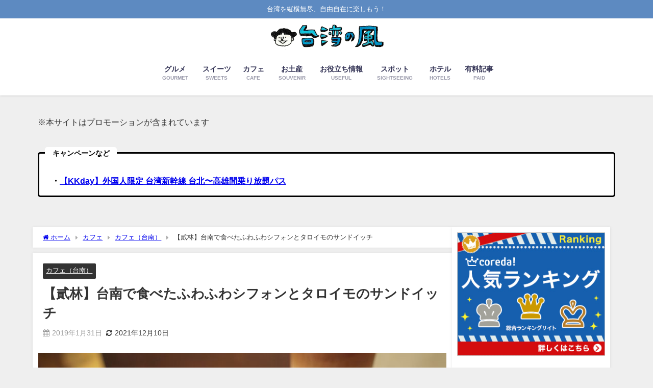

--- FILE ---
content_type: text/html; charset=UTF-8
request_url: https://taiwan-wind.com/cafe-2019013101/
body_size: 35305
content:
<!DOCTYPE html>
<html lang="ja">
<head>
<meta charset="utf-8">
<meta http-equiv="X-UA-Compatible" content="IE=edge">
<meta name="viewport" content="width=device-width, initial-scale=1" />
<title>【貳林】台南で食べたふわふわシフォンとタロイモのサンドイッチ | 台湾の風</title>
<meta name="description" content="台湾ではサンドイッチは朝ごはんの定番としてとってもポピュラー。早餐店といういわゆる朝ごはん屋さんではどこでも当たり前のようにサンドイッチが売られています。またちょっとオリジナリティーを加えたサンドイッ">
<meta name="thumbnail" content="https://taiwan-wind.com/wp-content/uploads/2019/01/2019013101-01-150x150.jpg" /><!-- Diver OGP -->
<meta property="og:locale" content="ja_JP" />
<meta property="og:title" content="【貳林】台南で食べたふわふわシフォンとタロイモのサンドイッチ" />
<meta property="og:description" content="台湾ではサンドイッチは朝ごはんの定番としてとってもポピュラー。早餐店といういわゆる朝ごはん屋さんではどこでも当たり前のようにサンドイッチが売られています。またちょっとオリジナリティーを加えたサンドイッ" />
<meta property="og:type" content="article" />
<meta property="og:url" content="https://taiwan-wind.com/cafe-2019013101/" />
<meta property="og:image" content="https://taiwan-wind.com/wp-content/uploads/2019/01/2019013101-01.jpg" />
<meta property="og:site_name" content="台湾の風" />
<meta name="twitter:card" content="summary_large_image" />
<meta name="twitter:title" content="【貳林】台南で食べたふわふわシフォンとタロイモのサンドイッチ" />
<meta name="twitter:url" content="https://taiwan-wind.com/cafe-2019013101/" />
<meta name="twitter:description" content="台湾ではサンドイッチは朝ごはんの定番としてとってもポピュラー。早餐店といういわゆる朝ごはん屋さんではどこでも当たり前のようにサンドイッチが売られています。またちょっとオリジナリティーを加えたサンドイッ" />
<meta name="twitter:image" content="https://taiwan-wind.com/wp-content/uploads/2019/01/2019013101-01.jpg" />
<!-- / Diver OGP -->
<link rel="canonical" href="https://taiwan-wind.com/cafe-2019013101/">
<link rel="shortcut icon" href="">
<!--[if IE]>
		<link rel="shortcut icon" href="">
<![endif]-->
<link rel="apple-touch-icon" href="" />
<meta name='robots' content='max-image-preview' />
<link rel='dns-prefetch' href='//cdnjs.cloudflare.com' />
<link rel="alternate" type="application/rss+xml" title="台湾の風 &raquo; フィード" href="https://taiwan-wind.com/feed/" />
<link rel="alternate" type="application/rss+xml" title="台湾の風 &raquo; コメントフィード" href="https://taiwan-wind.com/comments/feed/" />
<link rel="alternate" type="application/rss+xml" title="台湾の風 &raquo; 【貳林】台南で食べたふわふわシフォンとタロイモのサンドイッチ のコメントのフィード" href="https://taiwan-wind.com/cafe-2019013101/feed/" />
<link rel="alternate" title="oEmbed (JSON)" type="application/json+oembed" href="https://taiwan-wind.com/wp-json/oembed/1.0/embed?url=https%3A%2F%2Ftaiwan-wind.com%2Fcafe-2019013101%2F" />
<link rel="alternate" title="oEmbed (XML)" type="text/xml+oembed" href="https://taiwan-wind.com/wp-json/oembed/1.0/embed?url=https%3A%2F%2Ftaiwan-wind.com%2Fcafe-2019013101%2F&#038;format=xml" />
<style id='wp-img-auto-sizes-contain-inline-css' type='text/css'>
img:is([sizes=auto i],[sizes^="auto," i]){contain-intrinsic-size:3000px 1500px}
/*# sourceURL=wp-img-auto-sizes-contain-inline-css */
</style>
<style id='wp-block-library-inline-css' type='text/css'>
:root{--wp-block-synced-color:#7a00df;--wp-block-synced-color--rgb:122,0,223;--wp-bound-block-color:var(--wp-block-synced-color);--wp-editor-canvas-background:#ddd;--wp-admin-theme-color:#007cba;--wp-admin-theme-color--rgb:0,124,186;--wp-admin-theme-color-darker-10:#006ba1;--wp-admin-theme-color-darker-10--rgb:0,107,160.5;--wp-admin-theme-color-darker-20:#005a87;--wp-admin-theme-color-darker-20--rgb:0,90,135;--wp-admin-border-width-focus:2px}@media (min-resolution:192dpi){:root{--wp-admin-border-width-focus:1.5px}}.wp-element-button{cursor:pointer}:root .has-very-light-gray-background-color{background-color:#eee}:root .has-very-dark-gray-background-color{background-color:#313131}:root .has-very-light-gray-color{color:#eee}:root .has-very-dark-gray-color{color:#313131}:root .has-vivid-green-cyan-to-vivid-cyan-blue-gradient-background{background:linear-gradient(135deg,#00d084,#0693e3)}:root .has-purple-crush-gradient-background{background:linear-gradient(135deg,#34e2e4,#4721fb 50%,#ab1dfe)}:root .has-hazy-dawn-gradient-background{background:linear-gradient(135deg,#faaca8,#dad0ec)}:root .has-subdued-olive-gradient-background{background:linear-gradient(135deg,#fafae1,#67a671)}:root .has-atomic-cream-gradient-background{background:linear-gradient(135deg,#fdd79a,#004a59)}:root .has-nightshade-gradient-background{background:linear-gradient(135deg,#330968,#31cdcf)}:root .has-midnight-gradient-background{background:linear-gradient(135deg,#020381,#2874fc)}:root{--wp--preset--font-size--normal:16px;--wp--preset--font-size--huge:42px}.has-regular-font-size{font-size:1em}.has-larger-font-size{font-size:2.625em}.has-normal-font-size{font-size:var(--wp--preset--font-size--normal)}.has-huge-font-size{font-size:var(--wp--preset--font-size--huge)}.has-text-align-center{text-align:center}.has-text-align-left{text-align:left}.has-text-align-right{text-align:right}.has-fit-text{white-space:nowrap!important}#end-resizable-editor-section{display:none}.aligncenter{clear:both}.items-justified-left{justify-content:flex-start}.items-justified-center{justify-content:center}.items-justified-right{justify-content:flex-end}.items-justified-space-between{justify-content:space-between}.screen-reader-text{border:0;clip-path:inset(50%);height:1px;margin:-1px;overflow:hidden;padding:0;position:absolute;width:1px;word-wrap:normal!important}.screen-reader-text:focus{background-color:#ddd;clip-path:none;color:#444;display:block;font-size:1em;height:auto;left:5px;line-height:normal;padding:15px 23px 14px;text-decoration:none;top:5px;width:auto;z-index:100000}html :where(.has-border-color){border-style:solid}html :where([style*=border-top-color]){border-top-style:solid}html :where([style*=border-right-color]){border-right-style:solid}html :where([style*=border-bottom-color]){border-bottom-style:solid}html :where([style*=border-left-color]){border-left-style:solid}html :where([style*=border-width]){border-style:solid}html :where([style*=border-top-width]){border-top-style:solid}html :where([style*=border-right-width]){border-right-style:solid}html :where([style*=border-bottom-width]){border-bottom-style:solid}html :where([style*=border-left-width]){border-left-style:solid}html :where(img[class*=wp-image-]){height:auto;max-width:100%}:where(figure){margin:0 0 1em}html :where(.is-position-sticky){--wp-admin--admin-bar--position-offset:var(--wp-admin--admin-bar--height,0px)}@media screen and (max-width:600px){html :where(.is-position-sticky){--wp-admin--admin-bar--position-offset:0px}}

/*# sourceURL=wp-block-library-inline-css */
</style><style id='wp-block-categories-inline-css' type='text/css'>
.wp-block-categories{box-sizing:border-box}.wp-block-categories.alignleft{margin-right:2em}.wp-block-categories.alignright{margin-left:2em}.wp-block-categories.wp-block-categories-dropdown.aligncenter{text-align:center}.wp-block-categories .wp-block-categories__label{display:block;width:100%}
/*# sourceURL=https://taiwan-wind.com/wp-includes/blocks/categories/style.min.css */
</style>
<style id='wp-block-heading-inline-css' type='text/css'>
h1:where(.wp-block-heading).has-background,h2:where(.wp-block-heading).has-background,h3:where(.wp-block-heading).has-background,h4:where(.wp-block-heading).has-background,h5:where(.wp-block-heading).has-background,h6:where(.wp-block-heading).has-background{padding:1.25em 2.375em}h1.has-text-align-left[style*=writing-mode]:where([style*=vertical-lr]),h1.has-text-align-right[style*=writing-mode]:where([style*=vertical-rl]),h2.has-text-align-left[style*=writing-mode]:where([style*=vertical-lr]),h2.has-text-align-right[style*=writing-mode]:where([style*=vertical-rl]),h3.has-text-align-left[style*=writing-mode]:where([style*=vertical-lr]),h3.has-text-align-right[style*=writing-mode]:where([style*=vertical-rl]),h4.has-text-align-left[style*=writing-mode]:where([style*=vertical-lr]),h4.has-text-align-right[style*=writing-mode]:where([style*=vertical-rl]),h5.has-text-align-left[style*=writing-mode]:where([style*=vertical-lr]),h5.has-text-align-right[style*=writing-mode]:where([style*=vertical-rl]),h6.has-text-align-left[style*=writing-mode]:where([style*=vertical-lr]),h6.has-text-align-right[style*=writing-mode]:where([style*=vertical-rl]){rotate:180deg}
/*# sourceURL=https://taiwan-wind.com/wp-includes/blocks/heading/style.min.css */
</style>
<style id='wp-block-image-inline-css' type='text/css'>
.wp-block-image>a,.wp-block-image>figure>a{display:inline-block}.wp-block-image img{box-sizing:border-box;height:auto;max-width:100%;vertical-align:bottom}@media not (prefers-reduced-motion){.wp-block-image img.hide{visibility:hidden}.wp-block-image img.show{animation:show-content-image .4s}}.wp-block-image[style*=border-radius] img,.wp-block-image[style*=border-radius]>a{border-radius:inherit}.wp-block-image.has-custom-border img{box-sizing:border-box}.wp-block-image.aligncenter{text-align:center}.wp-block-image.alignfull>a,.wp-block-image.alignwide>a{width:100%}.wp-block-image.alignfull img,.wp-block-image.alignwide img{height:auto;width:100%}.wp-block-image .aligncenter,.wp-block-image .alignleft,.wp-block-image .alignright,.wp-block-image.aligncenter,.wp-block-image.alignleft,.wp-block-image.alignright{display:table}.wp-block-image .aligncenter>figcaption,.wp-block-image .alignleft>figcaption,.wp-block-image .alignright>figcaption,.wp-block-image.aligncenter>figcaption,.wp-block-image.alignleft>figcaption,.wp-block-image.alignright>figcaption{caption-side:bottom;display:table-caption}.wp-block-image .alignleft{float:left;margin:.5em 1em .5em 0}.wp-block-image .alignright{float:right;margin:.5em 0 .5em 1em}.wp-block-image .aligncenter{margin-left:auto;margin-right:auto}.wp-block-image :where(figcaption){margin-bottom:1em;margin-top:.5em}.wp-block-image.is-style-circle-mask img{border-radius:9999px}@supports ((-webkit-mask-image:none) or (mask-image:none)) or (-webkit-mask-image:none){.wp-block-image.is-style-circle-mask img{border-radius:0;-webkit-mask-image:url('data:image/svg+xml;utf8,<svg viewBox="0 0 100 100" xmlns="http://www.w3.org/2000/svg"><circle cx="50" cy="50" r="50"/></svg>');mask-image:url('data:image/svg+xml;utf8,<svg viewBox="0 0 100 100" xmlns="http://www.w3.org/2000/svg"><circle cx="50" cy="50" r="50"/></svg>');mask-mode:alpha;-webkit-mask-position:center;mask-position:center;-webkit-mask-repeat:no-repeat;mask-repeat:no-repeat;-webkit-mask-size:contain;mask-size:contain}}:root :where(.wp-block-image.is-style-rounded img,.wp-block-image .is-style-rounded img){border-radius:9999px}.wp-block-image figure{margin:0}.wp-lightbox-container{display:flex;flex-direction:column;position:relative}.wp-lightbox-container img{cursor:zoom-in}.wp-lightbox-container img:hover+button{opacity:1}.wp-lightbox-container button{align-items:center;backdrop-filter:blur(16px) saturate(180%);background-color:#5a5a5a40;border:none;border-radius:4px;cursor:zoom-in;display:flex;height:20px;justify-content:center;opacity:0;padding:0;position:absolute;right:16px;text-align:center;top:16px;width:20px;z-index:100}@media not (prefers-reduced-motion){.wp-lightbox-container button{transition:opacity .2s ease}}.wp-lightbox-container button:focus-visible{outline:3px auto #5a5a5a40;outline:3px auto -webkit-focus-ring-color;outline-offset:3px}.wp-lightbox-container button:hover{cursor:pointer;opacity:1}.wp-lightbox-container button:focus{opacity:1}.wp-lightbox-container button:focus,.wp-lightbox-container button:hover,.wp-lightbox-container button:not(:hover):not(:active):not(.has-background){background-color:#5a5a5a40;border:none}.wp-lightbox-overlay{box-sizing:border-box;cursor:zoom-out;height:100vh;left:0;overflow:hidden;position:fixed;top:0;visibility:hidden;width:100%;z-index:100000}.wp-lightbox-overlay .close-button{align-items:center;cursor:pointer;display:flex;justify-content:center;min-height:40px;min-width:40px;padding:0;position:absolute;right:calc(env(safe-area-inset-right) + 16px);top:calc(env(safe-area-inset-top) + 16px);z-index:5000000}.wp-lightbox-overlay .close-button:focus,.wp-lightbox-overlay .close-button:hover,.wp-lightbox-overlay .close-button:not(:hover):not(:active):not(.has-background){background:none;border:none}.wp-lightbox-overlay .lightbox-image-container{height:var(--wp--lightbox-container-height);left:50%;overflow:hidden;position:absolute;top:50%;transform:translate(-50%,-50%);transform-origin:top left;width:var(--wp--lightbox-container-width);z-index:9999999999}.wp-lightbox-overlay .wp-block-image{align-items:center;box-sizing:border-box;display:flex;height:100%;justify-content:center;margin:0;position:relative;transform-origin:0 0;width:100%;z-index:3000000}.wp-lightbox-overlay .wp-block-image img{height:var(--wp--lightbox-image-height);min-height:var(--wp--lightbox-image-height);min-width:var(--wp--lightbox-image-width);width:var(--wp--lightbox-image-width)}.wp-lightbox-overlay .wp-block-image figcaption{display:none}.wp-lightbox-overlay button{background:none;border:none}.wp-lightbox-overlay .scrim{background-color:#fff;height:100%;opacity:.9;position:absolute;width:100%;z-index:2000000}.wp-lightbox-overlay.active{visibility:visible}@media not (prefers-reduced-motion){.wp-lightbox-overlay.active{animation:turn-on-visibility .25s both}.wp-lightbox-overlay.active img{animation:turn-on-visibility .35s both}.wp-lightbox-overlay.show-closing-animation:not(.active){animation:turn-off-visibility .35s both}.wp-lightbox-overlay.show-closing-animation:not(.active) img{animation:turn-off-visibility .25s both}.wp-lightbox-overlay.zoom.active{animation:none;opacity:1;visibility:visible}.wp-lightbox-overlay.zoom.active .lightbox-image-container{animation:lightbox-zoom-in .4s}.wp-lightbox-overlay.zoom.active .lightbox-image-container img{animation:none}.wp-lightbox-overlay.zoom.active .scrim{animation:turn-on-visibility .4s forwards}.wp-lightbox-overlay.zoom.show-closing-animation:not(.active){animation:none}.wp-lightbox-overlay.zoom.show-closing-animation:not(.active) .lightbox-image-container{animation:lightbox-zoom-out .4s}.wp-lightbox-overlay.zoom.show-closing-animation:not(.active) .lightbox-image-container img{animation:none}.wp-lightbox-overlay.zoom.show-closing-animation:not(.active) .scrim{animation:turn-off-visibility .4s forwards}}@keyframes show-content-image{0%{visibility:hidden}99%{visibility:hidden}to{visibility:visible}}@keyframes turn-on-visibility{0%{opacity:0}to{opacity:1}}@keyframes turn-off-visibility{0%{opacity:1;visibility:visible}99%{opacity:0;visibility:visible}to{opacity:0;visibility:hidden}}@keyframes lightbox-zoom-in{0%{transform:translate(calc((-100vw + var(--wp--lightbox-scrollbar-width))/2 + var(--wp--lightbox-initial-left-position)),calc(-50vh + var(--wp--lightbox-initial-top-position))) scale(var(--wp--lightbox-scale))}to{transform:translate(-50%,-50%) scale(1)}}@keyframes lightbox-zoom-out{0%{transform:translate(-50%,-50%) scale(1);visibility:visible}99%{visibility:visible}to{transform:translate(calc((-100vw + var(--wp--lightbox-scrollbar-width))/2 + var(--wp--lightbox-initial-left-position)),calc(-50vh + var(--wp--lightbox-initial-top-position))) scale(var(--wp--lightbox-scale));visibility:hidden}}
/*# sourceURL=https://taiwan-wind.com/wp-includes/blocks/image/style.min.css */
</style>
<style id='wp-block-latest-posts-inline-css' type='text/css'>
.wp-block-latest-posts{box-sizing:border-box}.wp-block-latest-posts.alignleft{margin-right:2em}.wp-block-latest-posts.alignright{margin-left:2em}.wp-block-latest-posts.wp-block-latest-posts__list{list-style:none}.wp-block-latest-posts.wp-block-latest-posts__list li{clear:both;overflow-wrap:break-word}.wp-block-latest-posts.is-grid{display:flex;flex-wrap:wrap}.wp-block-latest-posts.is-grid li{margin:0 1.25em 1.25em 0;width:100%}@media (min-width:600px){.wp-block-latest-posts.columns-2 li{width:calc(50% - .625em)}.wp-block-latest-posts.columns-2 li:nth-child(2n){margin-right:0}.wp-block-latest-posts.columns-3 li{width:calc(33.33333% - .83333em)}.wp-block-latest-posts.columns-3 li:nth-child(3n){margin-right:0}.wp-block-latest-posts.columns-4 li{width:calc(25% - .9375em)}.wp-block-latest-posts.columns-4 li:nth-child(4n){margin-right:0}.wp-block-latest-posts.columns-5 li{width:calc(20% - 1em)}.wp-block-latest-posts.columns-5 li:nth-child(5n){margin-right:0}.wp-block-latest-posts.columns-6 li{width:calc(16.66667% - 1.04167em)}.wp-block-latest-posts.columns-6 li:nth-child(6n){margin-right:0}}:root :where(.wp-block-latest-posts.is-grid){padding:0}:root :where(.wp-block-latest-posts.wp-block-latest-posts__list){padding-left:0}.wp-block-latest-posts__post-author,.wp-block-latest-posts__post-date{display:block;font-size:.8125em}.wp-block-latest-posts__post-excerpt,.wp-block-latest-posts__post-full-content{margin-bottom:1em;margin-top:.5em}.wp-block-latest-posts__featured-image a{display:inline-block}.wp-block-latest-posts__featured-image img{height:auto;max-width:100%;width:auto}.wp-block-latest-posts__featured-image.alignleft{float:left;margin-right:1em}.wp-block-latest-posts__featured-image.alignright{float:right;margin-left:1em}.wp-block-latest-posts__featured-image.aligncenter{margin-bottom:1em;text-align:center}
/*# sourceURL=https://taiwan-wind.com/wp-includes/blocks/latest-posts/style.min.css */
</style>
<style id='wp-block-columns-inline-css' type='text/css'>
.wp-block-columns{box-sizing:border-box;display:flex;flex-wrap:wrap!important}@media (min-width:782px){.wp-block-columns{flex-wrap:nowrap!important}}.wp-block-columns{align-items:normal!important}.wp-block-columns.are-vertically-aligned-top{align-items:flex-start}.wp-block-columns.are-vertically-aligned-center{align-items:center}.wp-block-columns.are-vertically-aligned-bottom{align-items:flex-end}@media (max-width:781px){.wp-block-columns:not(.is-not-stacked-on-mobile)>.wp-block-column{flex-basis:100%!important}}@media (min-width:782px){.wp-block-columns:not(.is-not-stacked-on-mobile)>.wp-block-column{flex-basis:0;flex-grow:1}.wp-block-columns:not(.is-not-stacked-on-mobile)>.wp-block-column[style*=flex-basis]{flex-grow:0}}.wp-block-columns.is-not-stacked-on-mobile{flex-wrap:nowrap!important}.wp-block-columns.is-not-stacked-on-mobile>.wp-block-column{flex-basis:0;flex-grow:1}.wp-block-columns.is-not-stacked-on-mobile>.wp-block-column[style*=flex-basis]{flex-grow:0}:where(.wp-block-columns){margin-bottom:1.75em}:where(.wp-block-columns.has-background){padding:1.25em 2.375em}.wp-block-column{flex-grow:1;min-width:0;overflow-wrap:break-word;word-break:break-word}.wp-block-column.is-vertically-aligned-top{align-self:flex-start}.wp-block-column.is-vertically-aligned-center{align-self:center}.wp-block-column.is-vertically-aligned-bottom{align-self:flex-end}.wp-block-column.is-vertically-aligned-stretch{align-self:stretch}.wp-block-column.is-vertically-aligned-bottom,.wp-block-column.is-vertically-aligned-center,.wp-block-column.is-vertically-aligned-top{width:100%}
/*# sourceURL=https://taiwan-wind.com/wp-includes/blocks/columns/style.min.css */
</style>
<style id='wp-block-embed-inline-css' type='text/css'>
.wp-block-embed.alignleft,.wp-block-embed.alignright,.wp-block[data-align=left]>[data-type="core/embed"],.wp-block[data-align=right]>[data-type="core/embed"]{max-width:360px;width:100%}.wp-block-embed.alignleft .wp-block-embed__wrapper,.wp-block-embed.alignright .wp-block-embed__wrapper,.wp-block[data-align=left]>[data-type="core/embed"] .wp-block-embed__wrapper,.wp-block[data-align=right]>[data-type="core/embed"] .wp-block-embed__wrapper{min-width:280px}.wp-block-cover .wp-block-embed{min-height:240px;min-width:320px}.wp-block-embed{overflow-wrap:break-word}.wp-block-embed :where(figcaption){margin-bottom:1em;margin-top:.5em}.wp-block-embed iframe{max-width:100%}.wp-block-embed__wrapper{position:relative}.wp-embed-responsive .wp-has-aspect-ratio .wp-block-embed__wrapper:before{content:"";display:block;padding-top:50%}.wp-embed-responsive .wp-has-aspect-ratio iframe{bottom:0;height:100%;left:0;position:absolute;right:0;top:0;width:100%}.wp-embed-responsive .wp-embed-aspect-21-9 .wp-block-embed__wrapper:before{padding-top:42.85%}.wp-embed-responsive .wp-embed-aspect-18-9 .wp-block-embed__wrapper:before{padding-top:50%}.wp-embed-responsive .wp-embed-aspect-16-9 .wp-block-embed__wrapper:before{padding-top:56.25%}.wp-embed-responsive .wp-embed-aspect-4-3 .wp-block-embed__wrapper:before{padding-top:75%}.wp-embed-responsive .wp-embed-aspect-1-1 .wp-block-embed__wrapper:before{padding-top:100%}.wp-embed-responsive .wp-embed-aspect-9-16 .wp-block-embed__wrapper:before{padding-top:177.77%}.wp-embed-responsive .wp-embed-aspect-1-2 .wp-block-embed__wrapper:before{padding-top:200%}
/*# sourceURL=https://taiwan-wind.com/wp-includes/blocks/embed/style.min.css */
</style>
<style id='wp-block-group-inline-css' type='text/css'>
.wp-block-group{box-sizing:border-box}:where(.wp-block-group.wp-block-group-is-layout-constrained){position:relative}
/*# sourceURL=https://taiwan-wind.com/wp-includes/blocks/group/style.min.css */
</style>
<style id='wp-block-paragraph-inline-css' type='text/css'>
.is-small-text{font-size:.875em}.is-regular-text{font-size:1em}.is-large-text{font-size:2.25em}.is-larger-text{font-size:3em}.has-drop-cap:not(:focus):first-letter{float:left;font-size:8.4em;font-style:normal;font-weight:100;line-height:.68;margin:.05em .1em 0 0;text-transform:uppercase}body.rtl .has-drop-cap:not(:focus):first-letter{float:none;margin-left:.1em}p.has-drop-cap.has-background{overflow:hidden}:root :where(p.has-background){padding:1.25em 2.375em}:where(p.has-text-color:not(.has-link-color)) a{color:inherit}p.has-text-align-left[style*="writing-mode:vertical-lr"],p.has-text-align-right[style*="writing-mode:vertical-rl"]{rotate:180deg}
/*# sourceURL=https://taiwan-wind.com/wp-includes/blocks/paragraph/style.min.css */
</style>
<style id='global-styles-inline-css' type='text/css'>
:root{--wp--preset--aspect-ratio--square: 1;--wp--preset--aspect-ratio--4-3: 4/3;--wp--preset--aspect-ratio--3-4: 3/4;--wp--preset--aspect-ratio--3-2: 3/2;--wp--preset--aspect-ratio--2-3: 2/3;--wp--preset--aspect-ratio--16-9: 16/9;--wp--preset--aspect-ratio--9-16: 9/16;--wp--preset--color--black: #000000;--wp--preset--color--cyan-bluish-gray: #abb8c3;--wp--preset--color--white: #ffffff;--wp--preset--color--pale-pink: #f78da7;--wp--preset--color--vivid-red: #cf2e2e;--wp--preset--color--luminous-vivid-orange: #ff6900;--wp--preset--color--luminous-vivid-amber: #fcb900;--wp--preset--color--light-green-cyan: #7bdcb5;--wp--preset--color--vivid-green-cyan: #00d084;--wp--preset--color--pale-cyan-blue: #8ed1fc;--wp--preset--color--vivid-cyan-blue: #0693e3;--wp--preset--color--vivid-purple: #9b51e0;--wp--preset--color--light-blue: #70b8f1;--wp--preset--color--light-red: #ff8178;--wp--preset--color--light-green: #2ac113;--wp--preset--color--light-yellow: #ffe822;--wp--preset--color--light-orange: #ffa30d;--wp--preset--color--blue: #00f;--wp--preset--color--red: #f00;--wp--preset--color--purple: #674970;--wp--preset--color--gray: #ccc;--wp--preset--gradient--vivid-cyan-blue-to-vivid-purple: linear-gradient(135deg,rgb(6,147,227) 0%,rgb(155,81,224) 100%);--wp--preset--gradient--light-green-cyan-to-vivid-green-cyan: linear-gradient(135deg,rgb(122,220,180) 0%,rgb(0,208,130) 100%);--wp--preset--gradient--luminous-vivid-amber-to-luminous-vivid-orange: linear-gradient(135deg,rgb(252,185,0) 0%,rgb(255,105,0) 100%);--wp--preset--gradient--luminous-vivid-orange-to-vivid-red: linear-gradient(135deg,rgb(255,105,0) 0%,rgb(207,46,46) 100%);--wp--preset--gradient--very-light-gray-to-cyan-bluish-gray: linear-gradient(135deg,rgb(238,238,238) 0%,rgb(169,184,195) 100%);--wp--preset--gradient--cool-to-warm-spectrum: linear-gradient(135deg,rgb(74,234,220) 0%,rgb(151,120,209) 20%,rgb(207,42,186) 40%,rgb(238,44,130) 60%,rgb(251,105,98) 80%,rgb(254,248,76) 100%);--wp--preset--gradient--blush-light-purple: linear-gradient(135deg,rgb(255,206,236) 0%,rgb(152,150,240) 100%);--wp--preset--gradient--blush-bordeaux: linear-gradient(135deg,rgb(254,205,165) 0%,rgb(254,45,45) 50%,rgb(107,0,62) 100%);--wp--preset--gradient--luminous-dusk: linear-gradient(135deg,rgb(255,203,112) 0%,rgb(199,81,192) 50%,rgb(65,88,208) 100%);--wp--preset--gradient--pale-ocean: linear-gradient(135deg,rgb(255,245,203) 0%,rgb(182,227,212) 50%,rgb(51,167,181) 100%);--wp--preset--gradient--electric-grass: linear-gradient(135deg,rgb(202,248,128) 0%,rgb(113,206,126) 100%);--wp--preset--gradient--midnight: linear-gradient(135deg,rgb(2,3,129) 0%,rgb(40,116,252) 100%);--wp--preset--font-size--small: .8em;--wp--preset--font-size--medium: 1em;--wp--preset--font-size--large: 1.2em;--wp--preset--font-size--x-large: 42px;--wp--preset--font-size--xlarge: 1.5em;--wp--preset--font-size--xxlarge: 2em;--wp--preset--spacing--20: 0.44rem;--wp--preset--spacing--30: 0.67rem;--wp--preset--spacing--40: 1rem;--wp--preset--spacing--50: 1.5rem;--wp--preset--spacing--60: 2.25rem;--wp--preset--spacing--70: 3.38rem;--wp--preset--spacing--80: 5.06rem;--wp--preset--shadow--natural: 6px 6px 9px rgba(0, 0, 0, 0.2);--wp--preset--shadow--deep: 12px 12px 50px rgba(0, 0, 0, 0.4);--wp--preset--shadow--sharp: 6px 6px 0px rgba(0, 0, 0, 0.2);--wp--preset--shadow--outlined: 6px 6px 0px -3px rgb(255, 255, 255), 6px 6px rgb(0, 0, 0);--wp--preset--shadow--crisp: 6px 6px 0px rgb(0, 0, 0);--wp--custom--spacing--small: max(1.25rem, 5vw);--wp--custom--spacing--medium: clamp(2rem, 8vw, calc(4 * var(--wp--style--block-gap)));--wp--custom--spacing--large: clamp(4rem, 10vw, 8rem);--wp--custom--spacing--outer: var(--wp--custom--spacing--small, 1.25rem);--wp--custom--typography--font-size--huge: clamp(2.25rem, 4vw, 2.75rem);--wp--custom--typography--font-size--gigantic: clamp(2.75rem, 6vw, 3.25rem);--wp--custom--typography--font-size--colossal: clamp(3.25rem, 8vw, 6.25rem);--wp--custom--typography--line-height--tiny: 1.15;--wp--custom--typography--line-height--small: 1.2;--wp--custom--typography--line-height--medium: 1.4;--wp--custom--typography--line-height--normal: 1.6;}:root { --wp--style--global--content-size: 769px;--wp--style--global--wide-size: 1240px; }:where(body) { margin: 0; }.wp-site-blocks > .alignleft { float: left; margin-right: 2em; }.wp-site-blocks > .alignright { float: right; margin-left: 2em; }.wp-site-blocks > .aligncenter { justify-content: center; margin-left: auto; margin-right: auto; }:where(.wp-site-blocks) > * { margin-block-start: 1.5em; margin-block-end: 0; }:where(.wp-site-blocks) > :first-child { margin-block-start: 0; }:where(.wp-site-blocks) > :last-child { margin-block-end: 0; }:root { --wp--style--block-gap: 1.5em; }:root :where(.is-layout-flow) > :first-child{margin-block-start: 0;}:root :where(.is-layout-flow) > :last-child{margin-block-end: 0;}:root :where(.is-layout-flow) > *{margin-block-start: 1.5em;margin-block-end: 0;}:root :where(.is-layout-constrained) > :first-child{margin-block-start: 0;}:root :where(.is-layout-constrained) > :last-child{margin-block-end: 0;}:root :where(.is-layout-constrained) > *{margin-block-start: 1.5em;margin-block-end: 0;}:root :where(.is-layout-flex){gap: 1.5em;}:root :where(.is-layout-grid){gap: 1.5em;}.is-layout-flow > .alignleft{float: left;margin-inline-start: 0;margin-inline-end: 2em;}.is-layout-flow > .alignright{float: right;margin-inline-start: 2em;margin-inline-end: 0;}.is-layout-flow > .aligncenter{margin-left: auto !important;margin-right: auto !important;}.is-layout-constrained > .alignleft{float: left;margin-inline-start: 0;margin-inline-end: 2em;}.is-layout-constrained > .alignright{float: right;margin-inline-start: 2em;margin-inline-end: 0;}.is-layout-constrained > .aligncenter{margin-left: auto !important;margin-right: auto !important;}.is-layout-constrained > :where(:not(.alignleft):not(.alignright):not(.alignfull)){max-width: var(--wp--style--global--content-size);margin-left: auto !important;margin-right: auto !important;}.is-layout-constrained > .alignwide{max-width: var(--wp--style--global--wide-size);}body .is-layout-flex{display: flex;}.is-layout-flex{flex-wrap: wrap;align-items: center;}.is-layout-flex > :is(*, div){margin: 0;}body .is-layout-grid{display: grid;}.is-layout-grid > :is(*, div){margin: 0;}body{padding-top: 0px;padding-right: 0px;padding-bottom: 0px;padding-left: 0px;}:root :where(.wp-element-button, .wp-block-button__link){background-color: #32373c;border-width: 0;color: #fff;font-family: inherit;font-size: inherit;font-style: inherit;font-weight: inherit;letter-spacing: inherit;line-height: inherit;padding-top: calc(0.667em + 2px);padding-right: calc(1.333em + 2px);padding-bottom: calc(0.667em + 2px);padding-left: calc(1.333em + 2px);text-decoration: none;text-transform: inherit;}.has-black-color{color: var(--wp--preset--color--black) !important;}.has-cyan-bluish-gray-color{color: var(--wp--preset--color--cyan-bluish-gray) !important;}.has-white-color{color: var(--wp--preset--color--white) !important;}.has-pale-pink-color{color: var(--wp--preset--color--pale-pink) !important;}.has-vivid-red-color{color: var(--wp--preset--color--vivid-red) !important;}.has-luminous-vivid-orange-color{color: var(--wp--preset--color--luminous-vivid-orange) !important;}.has-luminous-vivid-amber-color{color: var(--wp--preset--color--luminous-vivid-amber) !important;}.has-light-green-cyan-color{color: var(--wp--preset--color--light-green-cyan) !important;}.has-vivid-green-cyan-color{color: var(--wp--preset--color--vivid-green-cyan) !important;}.has-pale-cyan-blue-color{color: var(--wp--preset--color--pale-cyan-blue) !important;}.has-vivid-cyan-blue-color{color: var(--wp--preset--color--vivid-cyan-blue) !important;}.has-vivid-purple-color{color: var(--wp--preset--color--vivid-purple) !important;}.has-light-blue-color{color: var(--wp--preset--color--light-blue) !important;}.has-light-red-color{color: var(--wp--preset--color--light-red) !important;}.has-light-green-color{color: var(--wp--preset--color--light-green) !important;}.has-light-yellow-color{color: var(--wp--preset--color--light-yellow) !important;}.has-light-orange-color{color: var(--wp--preset--color--light-orange) !important;}.has-blue-color{color: var(--wp--preset--color--blue) !important;}.has-red-color{color: var(--wp--preset--color--red) !important;}.has-purple-color{color: var(--wp--preset--color--purple) !important;}.has-gray-color{color: var(--wp--preset--color--gray) !important;}.has-black-background-color{background-color: var(--wp--preset--color--black) !important;}.has-cyan-bluish-gray-background-color{background-color: var(--wp--preset--color--cyan-bluish-gray) !important;}.has-white-background-color{background-color: var(--wp--preset--color--white) !important;}.has-pale-pink-background-color{background-color: var(--wp--preset--color--pale-pink) !important;}.has-vivid-red-background-color{background-color: var(--wp--preset--color--vivid-red) !important;}.has-luminous-vivid-orange-background-color{background-color: var(--wp--preset--color--luminous-vivid-orange) !important;}.has-luminous-vivid-amber-background-color{background-color: var(--wp--preset--color--luminous-vivid-amber) !important;}.has-light-green-cyan-background-color{background-color: var(--wp--preset--color--light-green-cyan) !important;}.has-vivid-green-cyan-background-color{background-color: var(--wp--preset--color--vivid-green-cyan) !important;}.has-pale-cyan-blue-background-color{background-color: var(--wp--preset--color--pale-cyan-blue) !important;}.has-vivid-cyan-blue-background-color{background-color: var(--wp--preset--color--vivid-cyan-blue) !important;}.has-vivid-purple-background-color{background-color: var(--wp--preset--color--vivid-purple) !important;}.has-light-blue-background-color{background-color: var(--wp--preset--color--light-blue) !important;}.has-light-red-background-color{background-color: var(--wp--preset--color--light-red) !important;}.has-light-green-background-color{background-color: var(--wp--preset--color--light-green) !important;}.has-light-yellow-background-color{background-color: var(--wp--preset--color--light-yellow) !important;}.has-light-orange-background-color{background-color: var(--wp--preset--color--light-orange) !important;}.has-blue-background-color{background-color: var(--wp--preset--color--blue) !important;}.has-red-background-color{background-color: var(--wp--preset--color--red) !important;}.has-purple-background-color{background-color: var(--wp--preset--color--purple) !important;}.has-gray-background-color{background-color: var(--wp--preset--color--gray) !important;}.has-black-border-color{border-color: var(--wp--preset--color--black) !important;}.has-cyan-bluish-gray-border-color{border-color: var(--wp--preset--color--cyan-bluish-gray) !important;}.has-white-border-color{border-color: var(--wp--preset--color--white) !important;}.has-pale-pink-border-color{border-color: var(--wp--preset--color--pale-pink) !important;}.has-vivid-red-border-color{border-color: var(--wp--preset--color--vivid-red) !important;}.has-luminous-vivid-orange-border-color{border-color: var(--wp--preset--color--luminous-vivid-orange) !important;}.has-luminous-vivid-amber-border-color{border-color: var(--wp--preset--color--luminous-vivid-amber) !important;}.has-light-green-cyan-border-color{border-color: var(--wp--preset--color--light-green-cyan) !important;}.has-vivid-green-cyan-border-color{border-color: var(--wp--preset--color--vivid-green-cyan) !important;}.has-pale-cyan-blue-border-color{border-color: var(--wp--preset--color--pale-cyan-blue) !important;}.has-vivid-cyan-blue-border-color{border-color: var(--wp--preset--color--vivid-cyan-blue) !important;}.has-vivid-purple-border-color{border-color: var(--wp--preset--color--vivid-purple) !important;}.has-light-blue-border-color{border-color: var(--wp--preset--color--light-blue) !important;}.has-light-red-border-color{border-color: var(--wp--preset--color--light-red) !important;}.has-light-green-border-color{border-color: var(--wp--preset--color--light-green) !important;}.has-light-yellow-border-color{border-color: var(--wp--preset--color--light-yellow) !important;}.has-light-orange-border-color{border-color: var(--wp--preset--color--light-orange) !important;}.has-blue-border-color{border-color: var(--wp--preset--color--blue) !important;}.has-red-border-color{border-color: var(--wp--preset--color--red) !important;}.has-purple-border-color{border-color: var(--wp--preset--color--purple) !important;}.has-gray-border-color{border-color: var(--wp--preset--color--gray) !important;}.has-vivid-cyan-blue-to-vivid-purple-gradient-background{background: var(--wp--preset--gradient--vivid-cyan-blue-to-vivid-purple) !important;}.has-light-green-cyan-to-vivid-green-cyan-gradient-background{background: var(--wp--preset--gradient--light-green-cyan-to-vivid-green-cyan) !important;}.has-luminous-vivid-amber-to-luminous-vivid-orange-gradient-background{background: var(--wp--preset--gradient--luminous-vivid-amber-to-luminous-vivid-orange) !important;}.has-luminous-vivid-orange-to-vivid-red-gradient-background{background: var(--wp--preset--gradient--luminous-vivid-orange-to-vivid-red) !important;}.has-very-light-gray-to-cyan-bluish-gray-gradient-background{background: var(--wp--preset--gradient--very-light-gray-to-cyan-bluish-gray) !important;}.has-cool-to-warm-spectrum-gradient-background{background: var(--wp--preset--gradient--cool-to-warm-spectrum) !important;}.has-blush-light-purple-gradient-background{background: var(--wp--preset--gradient--blush-light-purple) !important;}.has-blush-bordeaux-gradient-background{background: var(--wp--preset--gradient--blush-bordeaux) !important;}.has-luminous-dusk-gradient-background{background: var(--wp--preset--gradient--luminous-dusk) !important;}.has-pale-ocean-gradient-background{background: var(--wp--preset--gradient--pale-ocean) !important;}.has-electric-grass-gradient-background{background: var(--wp--preset--gradient--electric-grass) !important;}.has-midnight-gradient-background{background: var(--wp--preset--gradient--midnight) !important;}.has-small-font-size{font-size: var(--wp--preset--font-size--small) !important;}.has-medium-font-size{font-size: var(--wp--preset--font-size--medium) !important;}.has-large-font-size{font-size: var(--wp--preset--font-size--large) !important;}.has-x-large-font-size{font-size: var(--wp--preset--font-size--x-large) !important;}.has-xlarge-font-size{font-size: var(--wp--preset--font-size--xlarge) !important;}.has-xxlarge-font-size{font-size: var(--wp--preset--font-size--xxlarge) !important;}
:root :where(.wp-block-group-is-layout-flow) > :first-child{margin-block-start: 0;}:root :where(.wp-block-group-is-layout-flow) > :last-child{margin-block-end: 0;}:root :where(.wp-block-group-is-layout-flow) > *{margin-block-start: 0;margin-block-end: 0;}:root :where(.wp-block-group-is-layout-constrained) > :first-child{margin-block-start: 0;}:root :where(.wp-block-group-is-layout-constrained) > :last-child{margin-block-end: 0;}:root :where(.wp-block-group-is-layout-constrained) > *{margin-block-start: 0;margin-block-end: 0;}:root :where(.wp-block-group-is-layout-flex){gap: 0;}:root :where(.wp-block-group-is-layout-grid){gap: 0;}
/*# sourceURL=global-styles-inline-css */
</style>
<style id='core-block-supports-inline-css' type='text/css'>
.wp-container-core-columns-is-layout-28f84493{flex-wrap:nowrap;}
/*# sourceURL=core-block-supports-inline-css */
</style>

<link rel='stylesheet'  href='https://taiwan-wind.com/wp-content/plugins/contact-form-7/includes/css/styles.css?ver=6.1.4&#038;theme=6.1.21'  media='all'>
<link rel='stylesheet'  href='https://taiwan-wind.com/wp-content/themes/diver/css/style.min.css?ver=6.9&#038;theme=6.1.21'  media='all'>
<link rel='stylesheet'  href='https://taiwan-wind.com/wp-content/themes/diver_child/style.css?theme=6.1.21'  media='all'>
<script type="text/javascript"src="https://taiwan-wind.com/wp-includes/js/jquery/jquery.min.js?ver=3.7.1&amp;theme=6.1.21" id="jquery-core-js"></script>
<script type="text/javascript"src="https://taiwan-wind.com/wp-includes/js/jquery/jquery-migrate.min.js?ver=3.4.1&amp;theme=6.1.21" id="jquery-migrate-js"></script>
<link rel="https://api.w.org/" href="https://taiwan-wind.com/wp-json/" /><link rel="alternate" title="JSON" type="application/json" href="https://taiwan-wind.com/wp-json/wp/v2/posts/4811" /><link rel="EditURI" type="application/rsd+xml" title="RSD" href="https://taiwan-wind.com/xmlrpc.php?rsd" />
<meta name="generator" content="WordPress 6.9" />
<link rel='shortlink' href='https://taiwan-wind.com/?p=4811' />
      <!-- Global site tag (gtag.js) - Google Analytics -->
      <script async src="https://www.googletagmanager.com/gtag/js?id=G-0X1LFNQ9KQ"></script>
      <script>
        window.dataLayer = window.dataLayer || [];
        function gtag(){dataLayer.push(arguments);}
        gtag('js', new Date());

        gtag('config', "G-0X1LFNQ9KQ");
      </script>
      <!-- Google tag (gtag.js) -->
<script async src="https://www.googletagmanager.com/gtag/js?id=G-0X1LFNQ9KQ"></script>
<script>
  window.dataLayer = window.dataLayer || [];
  function gtag(){dataLayer.push(arguments);}
  gtag('js', new Date());

  gtag('config', 'G-0X1LFNQ9KQ');
</script>

<script async src="https://pagead2.googlesyndication.com/pagead/js/adsbygoogle.js?client=ca-pub-2527015573718384"
     crossorigin="anonymous"></script>

<!-- Global site tag (gtag.js) - Google Analytics -->
<script async src="https://www.googletagmanager.com/gtag/js?id=UA-84342580-3"></script>
<script>
  window.dataLayer = window.dataLayer || [];
  function gtag(){dataLayer.push(arguments);}
  gtag('js', new Date());

  gtag('config', 'UA-84342580-3');
</script>
<script type="application/ld+json" class="json-ld">[
    {
        "@context": "https://schema.org",
        "@type": "BlogPosting",
        "mainEntityOfPage": {
            "@type": "WebPage",
            "@id": "https://taiwan-wind.com/cafe-2019013101/"
        },
        "headline": "【貳林】台南で食べたふわふわシフォンとタロイモのサンドイッチ",
        "image": [
            "https://taiwan-wind.com/wp-content/uploads/2019/01/2019013101-01.jpg",
            "https://taiwan-wind.com/wp-content/uploads/2019/01/2019013101-01-300x179.jpg",
            "https://taiwan-wind.com/wp-content/uploads/2019/01/2019013101-01-150x150.jpg"
        ],
        "description": "台湾ではサンドイッチは朝ごはんの定番としてとってもポピュラー。早餐店といういわゆる朝ごはん屋さんではどこでも当たり前のようにサンドイッチが売られています。またちょっとオリジナリティーを加えたサンドイッ",
        "datePublished": "2019-01-31T00:00:00+09:00",
        "dateModified": "2021-12-10T13:07:28+09:00",
        "articleSection": [
            "カフェ（台南）"
        ],
        "author": {
            "@type": "Person",
            "name": "風",
            "url": "https://taiwan-wind.com/author/taiwan-wind/"
        },
        "publisher": {
            "@context": "http://schema.org",
            "@type": "Organization",
            "name": "台湾の風",
            "description": "台湾を縦横無尽、自由自在に楽しもう！",
            "logo": {
                "@type": "ImageObject",
                "url": "https://taiwan-wind.com/wp-content/uploads/2021/04/logo_face.jpg"
            }
        }
    }
]</script>
<style>body{background-image:url('');}</style> <style> #onlynav ul ul,#nav_fixed #nav ul ul,.header-logo #nav ul ul {visibility:hidden;opacity:0;transition:.2s ease-in-out;transform:translateY(10px);}#onlynav ul ul ul,#nav_fixed #nav ul ul ul,.header-logo #nav ul ul ul {transform:translateX(-20px) translateY(0);}#onlynav ul li:hover > ul,#nav_fixed #nav ul li:hover > ul,.header-logo #nav ul li:hover > ul{visibility:visible;opacity:1;transform:translateY(0);}#onlynav ul ul li:hover > ul,#nav_fixed #nav ul ul li:hover > ul,.header-logo #nav ul ul li:hover > ul{transform:translateX(0) translateY(0);}</style><style>body{background-color:#efefef;color:#333333;}:where(a){color:#333355;}:where(a):hover{color:#6495ED}:where(.content){color:#000;}:where(.content) a{color:#0000ff;}:where(.content) a:hover{color:#6495ED;}.header-wrap,#header ul.sub-menu, #header ul.children,#scrollnav,.description_sp{background:#ffffff;color:#333333}.header-wrap a,#scrollnav a,div.logo_title{color:#333355;}.header-wrap a:hover,div.logo_title:hover{color:#6495ED}.drawer-nav-btn span{background-color:#333355;}.drawer-nav-btn:before,.drawer-nav-btn:after {border-color:#333355;}#scrollnav ul li a{background:rgba(255,255,255,.8);color:#505050}.header_small_menu{background:#5d8ac1;color:#fff}.header_small_menu a{color:#fff}.header_small_menu a:hover{color:#6495ED}#nav_fixed.fixed, #nav_fixed #nav ul ul{background:#ffffff;color:#333333}#nav_fixed.fixed a,#nav_fixed .logo_title{color:#333355}#nav_fixed.fixed a:hover{color:#6495ED}#nav_fixed .drawer-nav-btn:before,#nav_fixed .drawer-nav-btn:after{border-color:#333355;}#nav_fixed .drawer-nav-btn span{background-color:#333355;}#onlynav{background:#fff;color:#333}#onlynav ul li a{color:#333}#onlynav ul ul.sub-menu{background:#fff}#onlynav div > ul > li > a:before{border-color:#333}#onlynav ul > li:hover > a:hover,#onlynav ul>li:hover>a,#onlynav ul>li:hover li:hover>a,#onlynav ul li:hover ul li ul li:hover > a{background:#5d8ac1;color:#fff}#onlynav ul li ul li ul:before{border-left-color:#fff}#onlynav ul li:last-child ul li ul:before{border-right-color:#fff}#bigfooter{background:#b7b7b7;color:#333333}#bigfooter a{color:#333355}#bigfooter a:hover{color:#6495ED}#footer{background:#5d8ac1;color:#ffffff}#footer a{color:#ffffff}#footer a:hover{color:#6495ED}#sidebar .widget{background:#fff;color:#333;}#sidebar .widget a{color:#333355;}#sidebar .widget a:hover{color:#6495ED;}.post-box-contents,#main-wrap #pickup_posts_container img,.hentry, #single-main .post-sub,.navigation,.single_thumbnail,.in_loop,#breadcrumb,.pickup-cat-list,.maintop-widget, .mainbottom-widget,#share_plz,.sticky-post-box,.catpage_content_wrap,.cat-post-main{background:#fff;}.post-box{border-color:#eee;}.drawer_content_title,.searchbox_content_title{background:#eee;color:#333;}.drawer-nav,#header_search{background:#fff}.drawer-nav,.drawer-nav a,#header_search,#header_search a{color:#000}#footer_sticky_menu{background:rgba(255,255,255,.8)}.footermenu_col{background:rgba(255,255,255,.8);color:#333;}a.page-numbers{background:#afafaf;color:#fff;}.pagination .current{background:#607d8b;color:#fff;}</style><style>@media screen and (min-width:1201px){#main-wrap,.header-wrap .header-logo,.header_small_content,.bigfooter_wrap,.footer_content,.container_top_widget,.container_bottom_widget{width:90%;}}@media screen and (max-width:1200px){ #main-wrap,.header-wrap .header-logo, .header_small_content, .bigfooter_wrap,.footer_content, .container_top_widget, .container_bottom_widget{width:96%;}}@media screen and (max-width:768px){#main-wrap,.header-wrap .header-logo,.header_small_content,.bigfooter_wrap,.footer_content,.container_top_widget,.container_bottom_widget{width:100%;}}@media screen and (min-width:960px){#sidebar {width:310px;}}</style><style>@media screen and (min-width:1201px){#main-wrap{width:90%;}}@media screen and (max-width:1200px){ #main-wrap{width:96%;}}</style><style type="text/css" id="diver-custom-heading-css">.content h2:where(:not([class])),:where(.is-editor-blocks) :where(.content) h2:not(.sc_heading){color:#ffffff;background-color:#00008b;padding:10px 40px;;margin-right:-50px;margin-left:-50px;}.content h2:where(:not([class])):before,:where(.is-editor-blocks) :where(.content) h2:not(.sc_heading):before,.content h2:where(:not([class])):after,:where(.is-editor-blocks) :where(.content) h2:not(.sc_heading):after{content:"";position:absolute;top:100%;border:5px solid transparent;border-top-color:#666;}.content h2:where(:not([class])):before,:where(.is-editor-blocks) :where(.content) h2:not(.sc_heading):before{left:auto;right:0px;border-left-color:#666;}.content h2:where(:not([class])):after,:where(.is-editor-blocks) :where(.content) h2:not(.sc_heading):after{right:auto;left:0px;border-right-color:#666;}@media screen and (max-width:1200px){.content h2:where(:not([class])),:where(.is-editor-blocks) :where(.content) h2:not(.sc_heading){margin-right:-25px;margin-left:-25px;}}.content h3:where(:not([class])),:where(.is-editor-blocks) :where(.content) h3:not(.sc_heading){color:#000;background-color:#00008b;border-top:2px solid #00008b;border-bottom:2px solid #00008b;background:transparent;padding-left:0px;padding-right:0px;}.content h4:where(:not([class])),:where(.is-editor-blocks) :where(.content) h4:not(.sc_heading){color:#000;background-color:#00008b;border-bottom:2px solid #00008b;background:transparent;padding-left:0px;padding-right:0px;}.content h5:where(:not([class])),:where(.is-editor-blocks) :where(.content) h5:not(.sc_heading){color:#000;}</style><link rel="icon" href="https://taiwan-wind.com/wp-content/uploads/2021/10/cropped-site_icon_01-32x32.jpg" sizes="32x32" />
<link rel="icon" href="https://taiwan-wind.com/wp-content/uploads/2021/10/cropped-site_icon_01-192x192.jpg" sizes="192x192" />
<link rel="apple-touch-icon" href="https://taiwan-wind.com/wp-content/uploads/2021/10/cropped-site_icon_01-180x180.jpg" />
<meta name="msapplication-TileImage" content="https://taiwan-wind.com/wp-content/uploads/2021/10/cropped-site_icon_01-270x270.jpg" />
		<style type="text/css" id="wp-custom-css">
			
.appreach {
  text-align: left;
  padding: 10px;
  border: 1px solid #7C7C7C;
  overflow: hidden;
}
.appreach:after {
  content: "";
  display: block;
  clear: both;
}
.appreach p {
  margin: 0;
}
.appreach a:after {
  display: none;
}
.appreach__icon {
  float: left;
  border-radius: 10%;
  overflow: hidden;
  margin: 0 3% 0 0 !important;
  width: 25% !important;
  height: auto !important;
  max-width: 120px !important;
}
.appreach__detail {
  display: inline-block;
  font-size: 20px;
  line-height: 1.5;
  width: 72%;
  max-width: 72%;
}
.appreach__detail:after {
  content: "";
  display: block;
  clear: both;
}
.appreach__name {
  font-size: 16px;
  line-height: 1.5em !important;
  max-height: 3em;
  overflow: hidden;
}
.appreach__info {
  font-size: 12px !important;
}
.appreach__developper, .appreach__price {
  margin-right: 0.5em;
}
.appreach__posted a {
  margin-left: 0.5em;
}
.appreach__links {
  float: left;
  height: 40px;
  margin-top: 8px;
  white-space: nowrap;
}
.appreach__aslink img {
  margin-right: 10px;
  height: 40px;
  width: 135px;
}
.appreach__gplink img {
  height: 40px;
  width: 134.5px;
}
.appreach__star {
  position: relative;
  font-size: 14px !important;
  height: 1.5em;
  width: 5em;
}
.appreach__star__base {
  position: absolute;
  color: #737373;
}
.appreach__star__evaluate {
  position: absolute;
  color: #ffc107;
  overflow: hidden;
  white-space: nowrap;
}

/* 赤ボタン単一 */

.red-btn {
    font-size:16px;
    margin-left: auto;
    margin-right: auto;
    display: block;
    width: 300px;
    margin-bottom: 1em;
}

.red-btn a {
    display: block;
    position: relative;
    z-index: 2;
    overflow: hidden;
    width: 100%;
    font-weight: bold ;
    box-shadow:2px 2px 2px #555;  
    border-radius: 5px;
    background-color:#ed254e;
    color: #ffffff !important;
    padding: 12px 0;
    text-align: center;
    text-decoration: none;
    transition: .25s linear;
    -webkit-transition: .25s linear;
    -moz-transition: .25s linear;
}

.red-btn a:hover {
    -ms-transform: translateY(4px);
    -webkit-transform: translateY(4px);
    transform: translateY(4px);/*下に動く*/
    border-bottom: none;/*線を消す*/
    box-shadow:none;
}


		</style>
		
<script src="https://www.youtube.com/iframe_api"></script>

<link rel='stylesheet'  href='https://maxcdn.bootstrapcdn.com/font-awesome/4.7.0/css/font-awesome.min.css'  media='all'>
<link rel='stylesheet'  href='https://cdnjs.cloudflare.com/ajax/libs/lity/2.3.1/lity.min.css'  media='all'>
</head>
<body itemscope="itemscope" itemtype="http://schema.org/WebPage" class="wp-singular post-template-default single single-post postid-4811 single-format-standard wp-embed-responsive wp-theme-diver wp-child-theme-diver_child is-editor-blocks l-sidebar-right">

<div id="container">
<!-- header -->
	<!-- lpページでは表示しない -->
	<div id="header" class="clearfix">
					<header class="header-wrap" role="banner" itemscope="itemscope" itemtype="http://schema.org/WPHeader">
			<div class="header_small_menu clearfix">
		<div class="header_small_content">
			<div id="description">台湾を縦横無尽、自由自在に楽しもう！</div>
			<nav class="header_small_menu_right" role="navigation" itemscope="itemscope" itemtype="http://scheme.org/SiteNavigationElement">
							</nav>
		</div>
	</div>

			<div class="header-logo clearfix">
				<!-- 	<button type="button" class="drawer-toggle drawer-hamburger">
	  <span class="sr-only">toggle navigation</span>
	  <span class="drawer-hamburger-icon"></span>
	</button> -->

	<div class="drawer-nav-btn-wrap"><span class="drawer-nav-btn"><span></span></span></div>



				<!-- /Navigation -->

								<div id="logo">
										<a href="https://taiwan-wind.com/">
						
															<img src="https://taiwan-wind.com/wp-content/uploads/2021/04/logo_face.jpg" alt="台湾の風" width="800" height="192">
							
											</a>
				</div>
									<nav id="nav" role="navigation" itemscope="itemscope" itemtype="http://scheme.org/SiteNavigationElement">
						<div class="menu-%e3%83%a1%e3%82%a4%e3%83%b3%e3%83%a1%e3%83%8b%e3%83%a5%e3%83%bc-container"><ul id="mainnavul" class="menu"><li id="menu-item-30656" class="menu-item menu-item-type-post_type menu-item-object-page menu-item-30656"><a href="https://taiwan-wind.com/gourmet-0000000001/"><div class="menu_title">グルメ</div><div class="menu_desc">GOURMET</div></a></li>
<li id="menu-item-30678" class="menu-item menu-item-type-post_type menu-item-object-page menu-item-30678"><a href="https://taiwan-wind.com/gourmet-0000000002/"><div class="menu_title">スイーツ</div><div class="menu_desc">SWEETS</div></a></li>
<li id="menu-item-30655" class="menu-item menu-item-type-post_type menu-item-object-page menu-item-30655"><a href="https://taiwan-wind.com/cafe-0000000001/"><div class="menu_title">カフェ</div><div class="menu_desc">CAFE</div></a></li>
<li id="menu-item-30654" class="menu-item menu-item-type-post_type menu-item-object-page menu-item-30654"><a href="https://taiwan-wind.com/shopping-0000000001/"><div class="menu_title">お土産</div><div class="menu_desc">SOUVENIR</div></a></li>
<li id="menu-item-30653" class="menu-item menu-item-type-post_type menu-item-object-page menu-item-30653"><a href="https://taiwan-wind.com/info-0000000001/"><div class="menu_title">お役立ち情報</div><div class="menu_desc">USEFUL</div></a></li>
<li id="menu-item-30657" class="menu-item menu-item-type-custom menu-item-object-custom menu-item-30657"><a href="https://taiwan-wind.com/category/spot/"><div class="menu_title">スポット</div><div class="menu_desc">SIGHTSEEING</div></a></li>
<li id="menu-item-30658" class="menu-item menu-item-type-custom menu-item-object-custom menu-item-30658"><a href="https://taiwan-wind.com/category/hotel/"><div class="menu_title">ホテル</div><div class="menu_desc">HOTELS</div></a></li>
<li id="menu-item-50425" class="menu-item menu-item-type-custom menu-item-object-custom menu-item-50425"><a href="https://taiwan-wind.com/category/paid/"><div class="menu_title">有料記事</div><div class="menu_desc">PAID</div></a></li>
</ul></div>					</nav>
							</div>
		</header>
		<nav id="scrollnav" role="navigation" itemscope="itemscope" itemtype="http://scheme.org/SiteNavigationElement">
			<div class="menu-%e3%83%a1%e3%82%a4%e3%83%b3%e3%83%a1%e3%83%8b%e3%83%a5%e3%83%bc-container"><ul id="scroll-menu"><li class="menu-item menu-item-type-post_type menu-item-object-page menu-item-30656"><a href="https://taiwan-wind.com/gourmet-0000000001/"><div class="menu_title">グルメ</div><div class="menu_desc">GOURMET</div></a></li>
<li class="menu-item menu-item-type-post_type menu-item-object-page menu-item-30678"><a href="https://taiwan-wind.com/gourmet-0000000002/"><div class="menu_title">スイーツ</div><div class="menu_desc">SWEETS</div></a></li>
<li class="menu-item menu-item-type-post_type menu-item-object-page menu-item-30655"><a href="https://taiwan-wind.com/cafe-0000000001/"><div class="menu_title">カフェ</div><div class="menu_desc">CAFE</div></a></li>
<li class="menu-item menu-item-type-post_type menu-item-object-page menu-item-30654"><a href="https://taiwan-wind.com/shopping-0000000001/"><div class="menu_title">お土産</div><div class="menu_desc">SOUVENIR</div></a></li>
<li class="menu-item menu-item-type-post_type menu-item-object-page menu-item-30653"><a href="https://taiwan-wind.com/info-0000000001/"><div class="menu_title">お役立ち情報</div><div class="menu_desc">USEFUL</div></a></li>
<li class="menu-item menu-item-type-custom menu-item-object-custom menu-item-30657"><a href="https://taiwan-wind.com/category/spot/"><div class="menu_title">スポット</div><div class="menu_desc">SIGHTSEEING</div></a></li>
<li class="menu-item menu-item-type-custom menu-item-object-custom menu-item-30658"><a href="https://taiwan-wind.com/category/hotel/"><div class="menu_title">ホテル</div><div class="menu_desc">HOTELS</div></a></li>
<li class="menu-item menu-item-type-custom menu-item-object-custom menu-item-50425"><a href="https://taiwan-wind.com/category/paid/"><div class="menu_title">有料記事</div><div class="menu_desc">PAID</div></a></li>
</ul></div>		</nav>
		
		<div id="nav_fixed">
		<div class="header-logo clearfix">
			<!-- Navigation -->
			<!-- 	<button type="button" class="drawer-toggle drawer-hamburger">
	  <span class="sr-only">toggle navigation</span>
	  <span class="drawer-hamburger-icon"></span>
	</button> -->

	<div class="drawer-nav-btn-wrap"><span class="drawer-nav-btn"><span></span></span></div>



			<!-- /Navigation -->
			<div class="logo clearfix">
				<a href="https://taiwan-wind.com/">
					
													<img src="https://taiwan-wind.com/wp-content/uploads/2021/04/logo_face.jpg" alt="台湾の風" width="800" height="192">
													
									</a>
			</div>
					<nav id="nav" role="navigation" itemscope="itemscope" itemtype="http://scheme.org/SiteNavigationElement">
				<div class="menu-%e3%83%a1%e3%82%a4%e3%83%b3%e3%83%a1%e3%83%8b%e3%83%a5%e3%83%bc-container"><ul id="fixnavul" class="menu"><li class="menu-item menu-item-type-post_type menu-item-object-page menu-item-30656"><a href="https://taiwan-wind.com/gourmet-0000000001/"><div class="menu_title">グルメ</div><div class="menu_desc">GOURMET</div></a></li>
<li class="menu-item menu-item-type-post_type menu-item-object-page menu-item-30678"><a href="https://taiwan-wind.com/gourmet-0000000002/"><div class="menu_title">スイーツ</div><div class="menu_desc">SWEETS</div></a></li>
<li class="menu-item menu-item-type-post_type menu-item-object-page menu-item-30655"><a href="https://taiwan-wind.com/cafe-0000000001/"><div class="menu_title">カフェ</div><div class="menu_desc">CAFE</div></a></li>
<li class="menu-item menu-item-type-post_type menu-item-object-page menu-item-30654"><a href="https://taiwan-wind.com/shopping-0000000001/"><div class="menu_title">お土産</div><div class="menu_desc">SOUVENIR</div></a></li>
<li class="menu-item menu-item-type-post_type menu-item-object-page menu-item-30653"><a href="https://taiwan-wind.com/info-0000000001/"><div class="menu_title">お役立ち情報</div><div class="menu_desc">USEFUL</div></a></li>
<li class="menu-item menu-item-type-custom menu-item-object-custom menu-item-30657"><a href="https://taiwan-wind.com/category/spot/"><div class="menu_title">スポット</div><div class="menu_desc">SIGHTSEEING</div></a></li>
<li class="menu-item menu-item-type-custom menu-item-object-custom menu-item-30658"><a href="https://taiwan-wind.com/category/hotel/"><div class="menu_title">ホテル</div><div class="menu_desc">HOTELS</div></a></li>
<li class="menu-item menu-item-type-custom menu-item-object-custom menu-item-50425"><a href="https://taiwan-wind.com/category/paid/"><div class="menu_title">有料記事</div><div class="menu_desc">PAID</div></a></li>
</ul></div>			</nav>
				</div>
	</div>
							</div>
	<div class="d_sp">
		</div>
	
			<div class="container_top_widget">
			<div class="container_top_widget_content clearfix">
			<div id="block-58" class="widget containertop-widget containerwidget widget_block widget_text">
<p>※本サイトはプロモーションが含まれています</p>
</div><div id="block-52" class="widget containertop-widget containerwidget widget_block">
<div class="wp-block-dvaux-frame sc_frame_wrap onframe"><div class="sc_frame_title onframe" style="color:#000;background-color:#fff">キャンペーンなど</div><div class="sc_frame" style="background-color:#fff;border-color:#000">
<br><strong>・<a href="//ck.jp.ap.valuecommerce.com/servlet/referral?sid=3362429&pid=888818580&vc_url=https%3A%2F%2Fwww.kkday.com%2Fja%2Fproduct%2F2700-taiwan-high-speed-rail-unlimited-pass" rel="nofollow"><img decoding="async" src="//ad.jp.ap.valuecommerce.com/servlet/gifbanner?sid=3362429&pid=888818580" height="1" width="0" border="0">【KKday】外国人限定 台湾新幹線 台北〜高雄間乗り放題パス</a></strong>
</div></div>
</div>			</div>
		</div>
	<div id="main-wrap">
	<!-- main -->
		<div class="l-main-container">
		<main id="single-main"  style="margin-right:-330px;padding-right:330px;" role="main">
					
								<div id="breadcrumb"><ul itemscope itemtype="http://schema.org/BreadcrumbList"><li itemprop="itemListElement" itemscope itemtype="http://schema.org/ListItem"><a href="https://taiwan-wind.com/" itemprop="item"><span itemprop="name"><i class="fa fa-home" aria-hidden="true"></i> ホーム</span></a><meta itemprop="position" content="1" /></li><li itemprop="itemListElement" itemscope itemtype="http://schema.org/ListItem"><a href="https://taiwan-wind.com/category/cafe/" itemprop="item"><span itemprop="name">カフェ</span></a><meta itemprop="position" content="2" /></li><li itemprop="itemListElement" itemscope itemtype="http://schema.org/ListItem"><a href="https://taiwan-wind.com/category/cafe/cafe-tainan/" itemprop="item"><span itemprop="name">カフェ（台南）</span></a><meta itemprop="position" content="3" /></li><li itemprop="itemListElement" itemscope itemtype="http://schema.org/ListItem"><span itemprop="name">【貳林】台南で食べたふわふわシフォンとタロイモのサンドイッチ</span><meta itemprop="position" content="4" /></li></ul></div> 
					<div id="content_area" class="fadeIn animated">
												<article id="post-4811" class="post-4811 post type-post status-publish format-standard has-post-thumbnail hentry category-cafe-tainan">
							<header>
								<div class="post-meta clearfix">
									<div class="cat-tag">
																					<div class="single-post-category" style="background:"><a href="https://taiwan-wind.com/category/cafe/cafe-tainan/" rel="category tag">カフェ（台南）</a></div>
																													</div>

									<h1 class="single-post-title entry-title">【貳林】台南で食べたふわふわシフォンとタロイモのサンドイッチ</h1>
									<div class="post-meta-bottom">
																												<time class="single-post-date published updated" datetime="2019-01-31"><i class="fa fa-calendar" aria-hidden="true"></i>2019年1月31日</time>
																												<time class="single-post-date modified" datetime="2021-12-10"><i class="fa fa-refresh" aria-hidden="true"></i>2021年12月10日</time>
																		
									</div>
																	</div>
								<figure class="single_thumbnail"><img src="https://taiwan-wind.com/wp-content/uploads/2019/01/2019013101-01.jpg" width="800" height="477" alt="【貳林】台南で食べたふわふわシフォンとタロイモのサンドイッチ"></figure>    
            <div class="share-button sns big" >
                <a class='facebook' href='http://www.facebook.com/share.php?u=https://taiwan-wind.com/?p=4811&title=【貳林】台南で食べたふわふわシフォンとタロイモのサンドイッチ' target='_blank' rel='noopener noreferrer'><i class="fa fa-facebook"></i><span class='sns_name'>Facebook</span></a><a class='twitter' href='https://x.com/share?url=https://taiwan-wind.com/?p=4811&text=【貳林】台南で食べたふわふわシフォンとタロイモのサンドイッチ&tw_p=tweetbutton' target='_blank' rel='noopener noreferrer'><svg width="1200" height="1227" viewBox="0 0 1200 1227" fill="currentColor" xmlns="http://www.w3.org/2000/svg">
                <path d="M714.163 519.284L1160.89 0H1055.03L667.137 450.887L357.328 0H0L468.492 681.821L0 1226.37H105.866L515.491 750.218L842.672 1226.37H1200L714.137 519.284H714.163ZM569.165 687.828L521.697 619.934L144.011 79.6944H306.615L611.412 515.685L658.88 583.579L1055.08 1150.3H892.476L569.165 687.854V687.828Z"/>
                </svg><span class='sns_name'>post</span></a><a class='hatebu' href='https://b.hatena.ne.jp/add?mode=confirm&url=https://taiwan-wind.com/?p=4811&title=【貳林】台南で食べたふわふわシフォンとタロイモのサンドイッチ' target='_blank' rel='noopener noreferrer'><span class='sns_name'>はてブ</span></a><a class='line' href='https://line.me/R/msg/text/?【貳林】台南で食べたふわふわシフォンとタロイモのサンドイッチ%0Ahttps://taiwan-wind.com/?p=4811' target='_blank' rel='noopener noreferrer'><span class="text">LINE</span></a><a class='pocket' href='https://getpocket.com/edit?url=https://taiwan-wind.com/?p=4811&title=【貳林】台南で食べたふわふわシフォンとタロイモのサンドイッチ' target='_blank' rel='noopener noreferrer'><i class="fa fa-get-pocket" aria-hidden="true"></i><span class='sns_name'>Pocket</span></a><a class='feedly' href='https://feedly.com/i/subscription/feed%2Fhttps://taiwan-wind.com/?p=4811%2Ffeed' target='_blank' rel='noopener noreferrer'><i class="fa fa-rss" aria-hidden="true"></i><span class='sns_name'>Feedly</span></a>    
        </div>
    							</header>
							<section class="single-post-main">
																		

									<div class="content">
																		
<p>台湾ではサンドイッチは朝ごはんの定番としてとってもポピュラー。早餐店といういわゆる朝ごはん屋さんではどこでも当たり前のようにサンドイッチが売られています。またちょっとオリジナリティーを加えたサンドイッチなども現れます。お肉を豪快に挟んだサンドイッチ、お洒落にラッピングされたサンドイッチ、フルーツを使ったサンドイッチなどなど。そして最近ちょくちょく目にするようになったのがシフォンケーキを使ったサンドイッチ。というわけでちょっと気になっていた台南のシフォンケーキが人気のカフェ「<strong>貳林工作室</strong>」に行ってきたので紹介したいと思います。</p>



<div class="wp-block-dvaux-frame sc_frame_wrap inline"><div class="sc_frame_title inline" style="background-color:#ff8178">関連記事</div><div class="sc_frame" style="background-color:#fff;border-color:#ff8178">
<figure class="wp-block-embed is-type-wp-embed is-provider-台湾の風 wp-block-embed-台湾の風"><div class="wp-block-embed__wrapper">
<div class="sc_getpost"><a class="clearfix" href="https://taiwan-wind.com/cafe-2020041702/"><div class="sc_getpost_thumb post-box-thumbnail__wrap"><img decoding="async" src="[data-uri]" width="800" height="477" alt="台湾の古都「台南」で押さえておきたいおすすめカフェ31店！" loading="lazy" data-src="https://taiwan-wind.com/wp-content/uploads/2020/04/cafe_tainan_01-01.jpg" class="lazyload"></div><div class="title">台湾の古都「台南」で押さえておきたいおすすめカフェ31店！</div><div class="date">2020.4.17</div><div class="substr">台湾へ行ったら是非いろんなカフェを訪れてみてください。実は台湾には数多くのカフェがあり、現在も次々と新しいお店がオープンしています。それはもういろんなタイプのカフェがあって、どのお...</div></a></div>
</div></figure>
</div></div>



<div id="toc_container" class="no_bullets"><p class="toc_title">目次</p><ul class="toc_list"><li><a href="#i"><span class="toc_number toc_depth_1">1</span> 貳林工作室</a><ul><li><a href="#i-2"><span class="toc_number toc_depth_2">1.1</span> シフォンケーキが大人気のカフェ</a></li><li><a href="#i-3"><span class="toc_number toc_depth_2">1.2</span> 抹茶シフォンとタロイモのサンドイッチ</a></li></ul></li><li><a href="#i-4"><span class="toc_number toc_depth_1">2</span> 店舗情報</a></li></ul></div>
<div id="block-41" class="widget widget-h2 widget_block"><script async src="https://pagead2.googlesyndication.com/pagead/js/adsbygoogle.js?client=ca-pub-2527015573718384"
     crossorigin="anonymous"></script>
<ins class="adsbygoogle"
     style="display:block; text-align:center;"
     data-ad-layout="in-article"
     data-ad-format="fluid"
     data-ad-client="ca-pub-2527015573718384"
     data-ad-slot="7965051126"></ins>
<script>
     (adsbygoogle = window.adsbygoogle || []).push({});
</script></div><h2 class="wp-block-heading"><span id="i"><strong>貳林工作室</strong></span></h2>



<h3 class="wp-block-heading"><span id="i-2">シフォンケーキが大人気のカフェ</span></h3>



<p>貳林工作室は台南市の繁華街からはちょっと離れた東区にあるカフェ。以前このブログでも紹介した香港カフェの「榮寓冰室」のすぐ近くです。</p>



<p>
<img decoding="async" data-src="https://lh3.googleusercontent.com/1FdBF1xCq-nhfaYCtueFmXiUCocnP5wUXSa0JWBKtVWIGdNsEy2IbTy--2CRBqsF7owpnomNHpEMG4yrQhxDNwIEm5qix20fiIZT-WHyAD2IimE0-V9GCcWy-2nRh8u46oHIQzu9AKg=w800" class="lazyload" />
</p>



<p>
<img decoding="async" data-src="https://lh3.googleusercontent.com/ibsxga4hazVwddCg5BjqY1m7b_xvv9pQG3w4caxw1tSHPN_DgnzW2Ku9jgBQJmEN0fJ9W-OjM-3OMYBpnLcQXGjydCYNDrJJBdoA62G4CYLf1MFHdA8ri6AWWL3fOi4kVtwFAAKcM34=w800" class="lazyload" />
</p>



<p>看板に書いてある「<strong>戚風蛋糕</strong>」っていうのはシフォンケーキのこと。<strong>貳林工作室</strong>はシフォンケーキがメインのカフェなのです。</p>



<p>
<img decoding="async" data-src="https://lh3.googleusercontent.com/8yVKBzCk0N9_6WoX4jYUvkovvxVas86UIsm7ipHOdwa8GpZ25lJIF302wVniJQXsbj355-Yq1xOrBIGJTNJQtb9aeOniBBuA2V2EYoLBzMjP2E2qY9c2kJh6JcYKsp4gdWPEibkUJaQ=w800" class="lazyload" />
</p>



<p>お店に入ったらまずはカウンターで注文します。開店前から行列になってたのですが、入り口前に並んでいたのが開店後はちょっと進んでカウンター前に並んだ状態に（笑）。</p>



<p>
<img decoding="async" data-src="https://lh3.googleusercontent.com/wXefxtgYwhC2jlF3T3mmMmvaqgSYZCE_xbB67_MQGTiqTt2zL8sNHa_Y5MiJIw082JzUqh4K0M4TDgu-rmtcxZq12FzlFgNrfD9bHoFMVKEnMb6RDMp09ERVY3E8gHyVcWMUq6RcUAo=w800" class="lazyload" />
</p>



<p>ごらんのようにいろんなバリエーションのシフォンケーキがショーケースに並んでいます。</p>



<p>
<img decoding="async" data-src="https://lh3.googleusercontent.com/ys18TahblZO-vQdtRTdtD5PEW2wSfQSpO5r43lZNJeO8THqgSSm4VzqePzSj4vuVlI8egb5ptetAlJIicppp9eh4MVbJKlLtE38RDcE49GXtCzfZMakbFfZvIJVrtshTpZiPZTmVy9M=w800" class="lazyload" />
</p>



<p>
<img decoding="async" data-src="https://lh3.googleusercontent.com/NCPq7wEZwfz03QN79YtgefleYqp0sUHc0lfvbhgHjz73nmTQiMMk8USPJi7e0A79rDIkR1FlE7uy1y4TY0hb5teRwzthZcao0PH6bmemsMZoEEPyW12AcSPjWPQgsp9CVJoD6_UqcS4=w800" class="lazyload" />
</p>



<p>
<img decoding="async" data-src="https://lh3.googleusercontent.com/DzxzdRTFwihP4c7PTLfU8AQLOjI3pmR9geshJM3cnqOUTMRw1sRiBjDVogyPpZZ11ZPdOmUrmFSSHAalcCMxnXD9uBiLcEIbsHihh_QhaXO2sZZQpjbwRRnpXVHsgSfG9RAbxI5sHbA=w800" class="lazyload" />
</p>



<p>ドリンクはこちらのメニューから。</p>



<p>
<img decoding="async" data-src="https://lh3.googleusercontent.com/VwptWaMpRiw-gfmPrJRvVGnki_sw_VQPlquS3hvs0-G9x4USh6GbUNDf9u5fwsBcmRz4vmHpXTIJDum5BDwzPMwPZNTIgh_lj6e_ZTFC59OHblrftbGhGcCLx4JEVtlKOLVYsBAb2zk=w800" class="lazyload" />
</p>



<p>注文を終えたら空いてる席に座りましょう。カウンターを中心に左右に部屋が1つずつあります。行列になっていたのでもしかして座れないんじゃないかと思ったのですがほとんどのお客さんはテイクアウト。余裕ですわれました。さすがテイクアウト大国の台湾、カフェでもこんな調子です。</p>



<p>
<img decoding="async" data-src="https://lh3.googleusercontent.com/vsVnqr5viWpuScnCvLmCLX-Haz9Aelouqy-TQa-PJ8ogykzJC4OkASgQOalLwNonU9BzDiQYdHhL-bESYwtxAu8xGjUeUKA_8Qzr6kVHO5g5RRlFjQgLqlFCiLc8yATl27fjsUhC3pg=w800" class="lazyload" />
</p>



<p>
<img decoding="async" data-src="https://lh3.googleusercontent.com/f8Dkh4PoSnkeAsgA7NWBVIK3BfiN7eLZ52OwTsrY4-An26b21GqoNR8ErzoR7sR4EidxFr0JDfB0jAHlCMnb3RfHKsI4SonN0lJroAEGRe6BMLCb7UzbVecao1el_Gv-C5QqHfycUoA=w800" class="lazyload" />
</p>



<p>
<img decoding="async" data-src="https://lh3.googleusercontent.com/Zk_Y5MFMBMxBhIucvS2yo8NjQ9cljwCK65Vmh8s6SmqkfGhPsSEnkOIEDOBK3mg1ZRZKrrnW9NYrk8myjit6WA7vyn2BueeQG6jX2YjopLy83HwI3vHEFv3ywICqbzAxalk3QvmKmok=w800" class="lazyload" />
</p>



<h3 class="wp-block-heading"><span id="i-3">抹茶シフォンとタロイモのサンドイッチ</span></h3>



<p>丸いいかにもなシフォンもいいのですが今回食べたかったのはこれ、シフォンケーキのサンドイッチ。</p>



<p><strong>芋泥抹茶戚風三明治</strong>（<strong>120<strong>元</strong></strong>）、<strong>紅茶＋牛乳</strong>（<strong>120元</strong>）</p>



<p>
<img decoding="async" data-src="https://lh3.googleusercontent.com/eljiZvcx5LL5pooEQpTge4UxnBGnqFCjPTpDpatu7Efyfgc7EHSrcVz7QoaFqZCCmYkPLDWlTqFTqjaJgUvXpZrQA6gv1qeRxD6OZiZjTNwPo5r7HybNJZGhKBjLwpnUlq2OiZi6s-s=w800" class="lazyload" />
</p>



<p>ドリンクは<strong>紅茶＋牛乳</strong>、ミルクティーですね。</p>



<p>
<img decoding="async" data-src="https://lh3.googleusercontent.com/zJuH4ql5_UElMSUEXp_mxJWd6SAUigFPcxmBhhzQ6eNO3LPN5lPJb3R8Up1BEUt1m63Zs0BKPPmh0wM4BzfSXHJzSA4arLQkO59yhtlbbQ9r268FAjNgpr2FzErGUEs7AkBS1Om_bxg=w800" class="lazyload" />
</p>



<p>抹茶フレーバーのシフォンを使ったサンドイッチ。中にはホイップクリーム、そしてその上にボール状のタロイモペーストが2つのっています。抹茶風味のふわふわシフォンに甘さ控えめのタロイモの組み合わせが絶妙にマッチ。台湾にはタロイモのロールケーキがあったりするのでそれを考えると納得の美味しさですね～。</p>



<p>
<img decoding="async" data-src="https://lh3.googleusercontent.com/JuGHOwO_5JYsXJ0d9adgrAo6j8gFvhmq7oZn0drG_J_CyhhvfCyDYDkJeXtBklM9HjR7fNGmSEJAxvco4GdtQpE0zjkBNB9yfYdQjxEseq61p3Avcre_XSQ2vv2SzHP1SDcESEHIJ9I=w800" class="lazyload" />
</p>



<p>サンドイッチ以外のシフォンケーキもどれも美味しそうでしたねー。また改めて再訪したいお店です。</p>



<p>
<img decoding="async" data-src="https://lh3.googleusercontent.com/cUuVlhleG_zxtnF44WZzGvYeNaKudK9pLhsIrWmC3W_L_GzB6UnQ9txM84oKrE0ZDsapMmKptapiP6zxAfwo1bdCr-1SZPk719ZHcRWbon6yRTWBI37uYSBeocMPe8vRn9t1SzBHroQ=w800" class="lazyload" />
</p>



<p>
<img decoding="async" data-src="https://lh3.googleusercontent.com/FifIZlXxRQjU6Z8awkNNc-KdUbQbc-dibvstG99dLHv7Kflabb4heDhuT2I_O5tARR_9xcH5eBRzAM9zRAoY-m4A8ndeI_L8S21IQkWabLqGGqWWb7oiyMgkNi1ScBa2Ys2NwiIulIc=w800" class="lazyload" />
</p>



<h2 class="wp-block-heading"><span id="i-4">店舗情報</span></h2>



<figure class="wp-block-table">
<table>
<tbody>
<tr>
<td style="width: 30%; background-color: #afeeee; text-align: center;">住所</td>
<td style="width: 70%; text-align: left;">台南市東區榮譽街123巷1弄20-1號</td>
</tr>
<tr>
<td style="background-color: #afeeee; text-align: center;">営業時間</td>
<td style="text-align: left;">14:00～18:00</td>
</tr>
<tr>
<td style="background-color: #afeeee; text-align: center;">休日</td>
<td style="text-align: left;">FBを要確認</td>
</tr>
<tr>
<td style="background-color: #afeeee; text-align: center;">HP</td>
<td style="text-align: left;"><a href="https://www.facebook.com/erlinnstore/" target="_blank" rel="noopener">貳林</a></td>
</tr>
</tbody>
</table>
</figure>



<div class="wp-block-dvaux-frame sc_frame_wrap inline"><div class="sc_frame_title inline" style="background-color:#00f">MAP</div><div class="sc_frame" style="background-color:#fff;border-color:#00f">
<iframe style="border: 0;" src="https://www.google.com/maps/embed?pb=!1m18!1m12!1m3!1d1836.6571527384249!2d120.21709630834717!3d22.97546693471905!2m3!1f0!2f0!3f0!3m2!1i1024!2i768!4f13.1!3m3!1m2!1s0x0%3A0xb047fa88cd59fba5!2z5LqM5p6X!5e0!3m2!1sja!2sjp!4v1547913169785" width="800" height="400" frameborder="0" allowfullscreen="allowfullscreen"></iframe>
</div></div>
									</div>

									
									<div class="bottom_ad clearfix">
											<div id="block-57" class="widget widget_block"><script async src="https://pagead2.googlesyndication.com/pagead/js/adsbygoogle.js?client=ca-pub-2527015573718384"
     crossorigin="anonymous"></script>
<ins class="adsbygoogle"
     style="display:block; text-align:center;"
     data-ad-layout="in-article"
     data-ad-format="fluid"
     data-ad-client="ca-pub-2527015573718384"
     data-ad-slot="6351849762"></ins>
<script>
     (adsbygoogle = window.adsbygoogle || []).push({});
</script></div>											
																		</div>

									    
            <div class="share-button sns big" >
                <a class='facebook' href='http://www.facebook.com/share.php?u=https://taiwan-wind.com/?p=4811&title=【貳林】台南で食べたふわふわシフォンとタロイモのサンドイッチ' target='_blank' rel='noopener noreferrer'><i class="fa fa-facebook"></i><span class='sns_name'>Facebook</span></a><a class='twitter' href='https://x.com/share?url=https://taiwan-wind.com/?p=4811&text=【貳林】台南で食べたふわふわシフォンとタロイモのサンドイッチ&tw_p=tweetbutton' target='_blank' rel='noopener noreferrer'><svg width="1200" height="1227" viewBox="0 0 1200 1227" fill="currentColor" xmlns="http://www.w3.org/2000/svg">
                <path d="M714.163 519.284L1160.89 0H1055.03L667.137 450.887L357.328 0H0L468.492 681.821L0 1226.37H105.866L515.491 750.218L842.672 1226.37H1200L714.137 519.284H714.163ZM569.165 687.828L521.697 619.934L144.011 79.6944H306.615L611.412 515.685L658.88 583.579L1055.08 1150.3H892.476L569.165 687.854V687.828Z"/>
                </svg><span class='sns_name'>post</span></a><a class='hatebu' href='https://b.hatena.ne.jp/add?mode=confirm&url=https://taiwan-wind.com/?p=4811&title=【貳林】台南で食べたふわふわシフォンとタロイモのサンドイッチ' target='_blank' rel='noopener noreferrer'><span class='sns_name'>はてブ</span></a><a class='line' href='https://line.me/R/msg/text/?【貳林】台南で食べたふわふわシフォンとタロイモのサンドイッチ%0Ahttps://taiwan-wind.com/?p=4811' target='_blank' rel='noopener noreferrer'><span class="text">LINE</span></a><a class='pocket' href='https://getpocket.com/edit?url=https://taiwan-wind.com/?p=4811&title=【貳林】台南で食べたふわふわシフォンとタロイモのサンドイッチ' target='_blank' rel='noopener noreferrer'><i class="fa fa-get-pocket" aria-hidden="true"></i><span class='sns_name'>Pocket</span></a><a class='feedly' href='https://feedly.com/i/subscription/feed%2Fhttps://taiwan-wind.com/?p=4811%2Ffeed' target='_blank' rel='noopener noreferrer'><i class="fa fa-rss" aria-hidden="true"></i><span class='sns_name'>Feedly</span></a>    
        </div>
    																</section>
							<footer class="article_footer">
								<!-- コメント -->
																<!-- 関連キーワード -->
								
								<!-- 関連記事 -->
								<div class="single_title"><span class="cat-link"><a href="https://taiwan-wind.com/category/cafe/cafe-tainan/" rel="category tag">カフェ（台南）</a></span>の関連記事</div>
<ul class="newpost_list">
			<li class="post_list_wrap clearfix hvr-fade-post">
		<a class="clearfix" href="https://taiwan-wind.com/cafe-2020102501/" title="【星巴克 台南小北門市】教会のような三角形のスターバックスに行ってみた" rel="bookmark">
		<figure class="post-box-thumbnail__wrap">
		<img src="[data-uri]" width="150" height="150" alt="【星巴克 台南小北門市】教会のような三角形のスターバックスに行ってみた" loading="lazy" data-src="https://taiwan-wind.com/wp-content/uploads/2020/10/202010150101-01-150x150.jpg" class="lazyload">		</figure>
		<div class="meta">
		<div class="title">【星巴克 台南小北門市】教会のような三角形のスターバックスに行ってみた</div>
		<time class="date" datetime="2020-10-25">
		2020年10月25日		</time>
		</div>
		</a>
		</li>
				<li class="post_list_wrap clearfix hvr-fade-post">
		<a class="clearfix" href="https://taiwan-wind.com/cafe-2020091001/" title="【小房子咖啡 L.M. café】シフォンが美味しい台南の老房子カフェ" rel="bookmark">
		<figure class="post-box-thumbnail__wrap">
		<img src="[data-uri]" width="150" height="150" alt="【小房子咖啡 L.M. café】シフォンが美味しい台南の老房子カフェ" loading="lazy" data-src="https://taiwan-wind.com/wp-content/uploads/2020/09/202009100101-01-150x150.jpg" class="lazyload">		</figure>
		<div class="meta">
		<div class="title">【小房子咖啡 L.M. café】シフォンが美味しい台南の老房子カフェ</div>
		<time class="date" datetime="2020-09-10">
		2020年9月10日		</time>
		</div>
		</a>
		</li>
				<li class="post_list_wrap clearfix hvr-fade-post">
		<a class="clearfix" href="https://taiwan-wind.com/cafe-2020041701/" title="【離島咖啡 Hideout Coffee】永康区の隠れ家カフェに行ってみた" rel="bookmark">
		<figure class="post-box-thumbnail__wrap">
		<img src="[data-uri]" width="150" height="150" alt="【離島咖啡 Hideout Coffee】永康区の隠れ家カフェに行ってみた" loading="lazy" data-src="https://taiwan-wind.com/wp-content/uploads/2020/04/202004170201-02-150x150.jpg" class="lazyload">		</figure>
		<div class="meta">
		<div class="title">【離島咖啡 Hideout Coffee】永康区の隠れ家カフェに行ってみた</div>
		<time class="date" datetime="2020-04-17">
		2020年4月17日		</time>
		</div>
		</a>
		</li>
				<li class="post_list_wrap clearfix hvr-fade-post">
		<a class="clearfix" href="https://taiwan-wind.com/cafe-2020041601/" title="【沼澤 marsh】路地裏の老房子をリノベーションしたスイーツカフェ" rel="bookmark">
		<figure class="post-box-thumbnail__wrap">
		<img src="[data-uri]" width="150" height="150" alt="【沼澤 marsh】路地裏の老房子をリノベーションしたスイーツカフェ" loading="lazy" data-src="https://taiwan-wind.com/wp-content/uploads/2020/04/202004160201-01-150x150.jpg" class="lazyload">		</figure>
		<div class="meta">
		<div class="title">【沼澤 marsh】路地裏の老房子をリノベーションしたスイーツカフェ</div>
		<time class="date" datetime="2020-04-16">
		2020年4月16日		</time>
		</div>
		</a>
		</li>
				<li class="post_list_wrap clearfix hvr-fade-post">
		<a class="clearfix" href="https://taiwan-wind.com/cafe-2020040301/" title="【秘氏咖啡（台南）】永楽市場の2階にあるのは香港を思わせる隠れ家カフェ" rel="bookmark">
		<figure class="post-box-thumbnail__wrap">
		<img src="[data-uri]" width="150" height="150" alt="【秘氏咖啡（台南）】永楽市場の2階にあるのは香港を思わせる隠れ家カフェ" loading="lazy" data-src="https://taiwan-wind.com/wp-content/uploads/2020/04/202004030201-01-150x150.jpg" class="lazyload">		</figure>
		<div class="meta">
		<div class="title">【秘氏咖啡（台南）】永楽市場の2階にあるのは香港を思わせる隠れ家カフェ</div>
		<time class="date" datetime="2020-04-03">
		2020年4月3日		</time>
		</div>
		</a>
		</li>
				<li class="post_list_wrap clearfix hvr-fade-post">
		<a class="clearfix" href="https://taiwan-wind.com/cafe-2020011901/" title="【厝珈啡】ドリップコーヒーは徳利で提供、昭和の雰囲気が漂う台南のカフェ" rel="bookmark">
		<figure class="post-box-thumbnail__wrap">
		<img src="[data-uri]" width="150" height="150" alt="【厝珈啡】ドリップコーヒーは徳利で提供、昭和の雰囲気が漂う台南のカフェ" loading="lazy" data-src="https://taiwan-wind.com/wp-content/uploads/2020/01/202001190201-01-150x150.jpg" class="lazyload">		</figure>
		<div class="meta">
		<div class="title">【厝珈啡】ドリップコーヒーは徳利で提供、昭和の雰囲気が漂う台南のカフェ</div>
		<time class="date" datetime="2020-01-19">
		2020年1月19日		</time>
		</div>
		</a>
		</li>
		</ul>
															</footer>
						</article>
					</div>
					<!-- CTA -->
										<!-- navigation -->
					<ul class='navigation-post '><li class='navigation-post__item previous_post container-has-bg'><a class='navigation-post__link' href='https://taiwan-wind.com/gourmet-2019013001/'><div class="navigation-post__thumb"><img src="[data-uri]" width="300" height="179" alt="【劉家水煎包】学生の街、公館で行列のできる安くて美味しい水煎包" loading="lazy" data-src="https://taiwan-wind.com/wp-content/uploads/2019/01/2018122701-01-300x179.jpg" class="lazyload"></div><div class='navigation-post__title'>【劉家水煎包】学生の街、公館で行列のできる安くて美味しい水煎包</div></a></li><li class='navigation-post__item next_post container-has-bg'><a class='navigation-post__link' href='https://taiwan-wind.com/gourmet-2019020101/'><div class='navigation-post__title'>【山內雞肉】南機場夜市で絶対に食べたい行列のできる絶品鶏肉飯</div><div class="navigation-post__thumb"><img src="[data-uri]" width="300" height="179" alt="【山內雞肉】南機場夜市で絶対に食べたい行列のできる絶品鶏肉飯" loading="lazy" data-src="https://taiwan-wind.com/wp-content/uploads/2019/02/2019010201-01-300x179.jpg" class="lazyload"></div></a></li></ul>
					
						 
 										<div class="post-sub">
						<!-- bigshare -->
						<!-- rabdom_posts(bottom) -->
						  <div class="single_title">おすすめの記事</div>
  <section class="recommend-post">
            <article role="article" class="single-recommend clearfix hvr-fade-post" style="">
          <a class="clearfix" href="https://taiwan-wind.com/spot-2019022801/" title="台南を代表するグルメスポット「永樂市場」に行ってみよう！" rel="bookmark">
          <figure class="recommend-thumb post-box-thumbnail__wrap">
              <img src="[data-uri]" width="150" height="150" alt="台南を代表するグルメスポット「永樂市場」に行ってみよう！" loading="lazy" data-src="https://taiwan-wind.com/wp-content/uploads/2019/02/eiraku000_001-01-150x150.jpg" class="lazyload">                        <div class="recommend-cat" style="background:">スポット（台南）</div>
          </figure>
          <section class="recommend-meta">
            <div class="recommend-title">
                  台南を代表するグルメスポット「永樂市場」に行ってみよう！            </div>
            <div class="recommend-desc">永樂市場は民族路と國華街の交差点の一角にある2階建ての建物からなる伝統市場で正式名称「永樂公有零售市場」といいます。市場が面した國華街には名...</div>
          </section>
          </a>
        </article>
              <article role="article" class="single-recommend clearfix hvr-fade-post" style="">
          <a class="clearfix" href="https://taiwan-wind.com/info-2023051101/" title="台北の地下鉄「台北MRT（台北メトロ）」の乗り方" rel="bookmark">
          <figure class="recommend-thumb post-box-thumbnail__wrap">
              <img src="[data-uri]" width="150" height="150" alt="台北の地下鉄「台北MRT（台北メトロ）」の乗り方" loading="lazy" data-src="https://taiwan-wind.com/wp-content/uploads/2023/05/202305110100-01-150x150.jpg" class="lazyload">                        <div class="recommend-cat" style="background:">お役立ち（交通）</div>
          </figure>
          <section class="recommend-meta">
            <div class="recommend-title">
                  台北の地下鉄「台北MRT（台北メトロ）」の乗り方            </div>
            <div class="recommend-desc">初めて台湾旅行に行く人が先ず訪れるのはやはり「台北」ですよね。台湾の首都だけあり最も発展した都市なので公共交通機関も実に充実しています。特に...</div>
          </section>
          </a>
        </article>
              <article role="article" class="single-recommend clearfix hvr-fade-post" style="">
          <a class="clearfix" href="https://taiwan-wind.com/gourmet-2020080701/" title="【黑殿食堂】淡水まで行かなくても超人気店の排骨飯を食べることができます！" rel="bookmark">
          <figure class="recommend-thumb post-box-thumbnail__wrap">
              <img src="[data-uri]" width="150" height="150" alt="【黑殿食堂】淡水まで行かなくても超人気店の排骨飯を食べることができます！" loading="lazy" data-src="https://taiwan-wind.com/wp-content/uploads/2020/08/202008070101-01-150x150.jpg" class="lazyload">                        <div class="recommend-cat" style="background:">グルメ（台北）</div>
          </figure>
          <section class="recommend-meta">
            <div class="recommend-title">
                  【黑殿食堂】淡水まで行かなくても超人気店の排骨飯を食べることができます！            </div>
            <div class="recommend-desc">美味しい排骨飯が食べられるということで大人気の淡水にある「黑殿飯店」は1971年創業という50年近い歴史を持つ老舗です。「いつか行ってみたい...</div>
          </section>
          </a>
        </article>
              <article role="article" class="single-recommend clearfix hvr-fade-post" style="">
          <a class="clearfix" href="https://taiwan-wind.com/info-2019021401/" title="台湾のファミリーマートで高速バスのチケットを購入する方法" rel="bookmark">
          <figure class="recommend-thumb post-box-thumbnail__wrap">
              <img src="[data-uri]" width="150" height="150" alt="台湾のファミリーマートで高速バスのチケットを購入する方法" loading="lazy" data-src="https://taiwan-wind.com/wp-content/uploads/2019/02/2019021401-01-150x150.jpg" class="lazyload">                        <div class="recommend-cat" style="background:">お役立ち（交通）</div>
          </figure>
          <section class="recommend-meta">
            <div class="recommend-title">
                  台湾のファミリーマートで高速バスのチケットを購入する方法            </div>
            <div class="recommend-desc">台湾の都市間の移動には新幹線（台灣高鐵）や台鉄（台湾鉄路）を利用している人がほとんどではないかと思いますが、これら以外にも高速バスを利用する...</div>
          </section>
          </a>
        </article>
              <article role="article" class="single-recommend clearfix hvr-fade-post" style="">
          <a class="clearfix" href="https://taiwan-wind.com/cafe-2019072001/" title="【權泉珈琲】5回目でやっと開いてた！ 気まぐれ営業のコーヒースタンド" rel="bookmark">
          <figure class="recommend-thumb post-box-thumbnail__wrap">
              <img src="[data-uri]" width="150" height="150" alt="【權泉珈琲】5回目でやっと開いてた！ 気まぐれ営業のコーヒースタンド" loading="lazy" data-src="https://taiwan-wind.com/wp-content/uploads/2019/07/2019071901-01-150x150.jpg" class="lazyload">                        <div class="recommend-cat" style="background:">カフェ（台北）</div>
          </figure>
          <section class="recommend-meta">
            <div class="recommend-title">
                  【權泉珈琲】5回目でやっと開いてた！ 気まぐれ営業のコーヒースタンド            </div>
            <div class="recommend-desc">赤峰街に昨年（2018）の秋ごろオープンした「權泉珈琲」というコーヒースタンドがあるんですよね。赤峰街にはよく足を運ぶので、その度に店の前を...</div>
          </section>
          </a>
        </article>
              <article role="article" class="single-recommend clearfix hvr-fade-post" style="">
          <a class="clearfix" href="https://taiwan-wind.com/gourmet-2017080701/" title="【墾丁蛋蛋ㄉㄨㄞ奶】実はこっちも美味しい、公館のもう1つのタピオカミルク" rel="bookmark">
          <figure class="recommend-thumb post-box-thumbnail__wrap">
              <img src="[data-uri]" width="150" height="150" alt="【墾丁蛋蛋ㄉㄨㄞ奶】実はこっちも美味しい、公館のもう1つのタピオカミルク" loading="lazy" data-src="https://taiwan-wind.com/wp-content/uploads/2017/08/2017080701-01-150x150.jpg" class="lazyload">                        <div class="recommend-cat" style="background:">グルメ（台北）</div>
          </figure>
          <section class="recommend-meta">
            <div class="recommend-title">
                  【墾丁蛋蛋ㄉㄨㄞ奶】実はこっちも美味しい、公館のもう1つのタピオカミルク            </div>
            <div class="recommend-desc">台湾といえば「タピオカミルクティー」を連想する人は多いですよね。でもタピオカを使ったドリンクは他にもいろいろあるんですよ。なかでもシンプルな...</div>
          </section>
          </a>
        </article>
              <article role="article" class="single-recommend clearfix hvr-fade-post" style="">
          <a class="clearfix" href="https://taiwan-wind.com/gourmet-2019041901/" title="【杭州小籠湯包】お店の前はいつも人だかり！ 中正記念堂近くの小籠包の名店" rel="bookmark">
          <figure class="recommend-thumb post-box-thumbnail__wrap">
              <img src="[data-uri]" width="150" height="150" alt="【杭州小籠湯包】お店の前はいつも人だかり！ 中正記念堂近くの小籠包の名店" loading="lazy" data-src="https://taiwan-wind.com/wp-content/uploads/2019/04/2019041901_01-01-150x150.jpg" class="lazyload">                        <div class="recommend-cat" style="background:">グルメ（台北）</div>
          </figure>
          <section class="recommend-meta">
            <div class="recommend-title">
                  【杭州小籠湯包】お店の前はいつも人だかり！ 中正記念堂近くの小籠包の名店            </div>
            <div class="recommend-desc">台湾グルメの筆頭格「小籠包」。台北には日本でも度々メディアで取り上げられる人気店がたくさんありますが「杭州小籠湯包」もその1つ。特に店名の由...</div>
          </section>
          </a>
        </article>
              <article role="article" class="single-recommend clearfix hvr-fade-post" style="">
          <a class="clearfix" href="https://taiwan-wind.com/info-2020022702/" title="高速バスで台北から高雄へ！ 豪華な阿羅哈客運の總統座に座ってみた" rel="bookmark">
          <figure class="recommend-thumb post-box-thumbnail__wrap">
              <img src="[data-uri]" width="150" height="150" alt="高速バスで台北から高雄へ！ 豪華な阿羅哈客運の總統座に座ってみた" loading="lazy" data-src="https://taiwan-wind.com/wp-content/uploads/2020/02/202002260101-01-150x150.jpg" class="lazyload">                        <div class="recommend-cat" style="background:">お役立ち（交通）</div>
          </figure>
          <section class="recommend-meta">
            <div class="recommend-title">
                  高速バスで台北から高雄へ！ 豪華な阿羅哈客運の總統座に座ってみた            </div>
            <div class="recommend-desc">※阿羅哈客運は2022年2月19日を以て全路線の運行を終了しました。 台湾旅行で複数の都市を訪れる人も多いですよね。台北に次いで人気のある都...</div>
          </section>
          </a>
        </article>
            </section>
											</div>
									</main>

		<!-- /main -->
			<!-- sidebar -->
	<div id="sidebar" role="complementary">
		<div class="sidebar_content">
						<div id="block-48" class="widget widget_block"><a href="https://px.a8.net/svt/ejp?a8mat=2ZRVIR+FBBEYA+43QW+5ZMCH" rel="nofollow">
<img loading="lazy" decoding="async" border="0" width="300" height="250" alt="" src="https://www21.a8.net/svt/bgt?aid=181019475926&amp;wid=001&amp;eno=01&amp;mid=s00000019148001006000&amp;mc=1"></a>
<img loading="lazy" decoding="async" border="0" width="1" height="1" src="https://www10.a8.net/0.gif?a8mat=2ZRVIR+FBBEYA+43QW+5ZMCH" alt=""></div><div id="block-39" class="widget widget_block widget_media_image">
<figure class="wp-block-image size-full is-style-default"><a href="https://taiwan-wind.com/info-2018052501/"><img loading="lazy" decoding="async" width="800" height="477" src="https://taiwan-wind.com/wp-content/uploads/2022/01/202201012900_04.jpg" alt="" class="wp-image-31513" srcset="https://taiwan-wind.com/wp-content/uploads/2022/01/202201012900_04.jpg 800w, https://taiwan-wind.com/wp-content/uploads/2022/01/202201012900_04-300x179.jpg 300w, https://taiwan-wind.com/wp-content/uploads/2022/01/202201012900_04-768x458.jpg 768w" sizes="auto, (max-width: 800px) 100vw, 800px" /></a></figure>
</div><div id="block-40" class="widget widget_block widget_media_image">
<figure class="wp-block-image size-full"><a href="https://taiwan-wind.com/info-2021103101/"><img loading="lazy" decoding="async" width="800" height="477" src="https://taiwan-wind.com/wp-content/uploads/2022/01/2021103100_01.jpg" alt="" class="wp-image-31514" srcset="https://taiwan-wind.com/wp-content/uploads/2022/01/2021103100_01.jpg 800w, https://taiwan-wind.com/wp-content/uploads/2022/01/2021103100_01-300x179.jpg 300w, https://taiwan-wind.com/wp-content/uploads/2022/01/2021103100_01-768x458.jpg 768w" sizes="auto, (max-width: 800px) 100vw, 800px" /></a></figure>
</div><div id="diver_widget_popularpost-2" class="widget widget_diver_widget_popularpost"><div class="widgettitle">人気記事</div>			<ul class="diver_popular_posts">
									<li class="widget_post_list">

							<a class="clearfix" href="https://taiwan-wind.com/info-2017062001/" title="悠遊カードの残高や使用履歴が分かるアプリ「Easy Wallet」の使い方">
															<div class="post_list_thumb" style="width: 100px;height:80px;">
								<img src="[data-uri]" width="300" height="179" alt="悠遊カードの残高や使用履歴が分かるアプリ「Easy Wallet」の使い方" loading="lazy" data-src="https://taiwan-wind.com/wp-content/uploads/2017/06/2017062001_1-02-300x179.jpg" class="lazyload">																	<div class="post_list_cat" style="">お役立ち（悠遊カード）</div>
																</div>
							
							<div class="meta" style="margin-left:-110px;padding-left:110px;">
								<div class="post_list_title">悠遊カードの残高や使用履歴が分かるアプリ「Easy Wallet」の使い方</div>
								<div class="post_list_tag">
																<div class="tag">アプリ</div>								</div>

																<div class="post_list_views">256</div>
																
							</div>
							</a>
						</li>

											<li class="widget_post_list">

							<a class="clearfix" href="https://taiwan-wind.com/info-2022120401/" title="台湾のYouBike2.0をクレジットカードで利用する方法">
															<div class="post_list_thumb" style="width: 100px;height:80px;">
								<img src="[data-uri]" width="300" height="179" alt="台湾のYouBike2.0をクレジットカードで利用する方法" loading="lazy" data-src="https://taiwan-wind.com/wp-content/uploads/2022/12/2022120401-01-300x179.jpg" class="lazyload">																	<div class="post_list_cat" style="">お役立ち（交通）</div>
																</div>
							
							<div class="meta" style="margin-left:-110px;padding-left:110px;">
								<div class="post_list_title">台湾のYouBike2.0をクレジットカードで利用する方法</div>
								<div class="post_list_tag">
																<div class="tag">レンタサイクル</div>								</div>

																<div class="post_list_views">239</div>
																
							</div>
							</a>
						</li>

											<li class="widget_post_list">

							<a class="clearfix" href="https://taiwan-wind.com/info-2017050901/" title="台北のコインロッカーの場所をマップ付きで詳しく紹介！">
															<div class="post_list_thumb" style="width: 100px;height:80px;">
								<img src="[data-uri]" width="300" height="179" alt="台北のコインロッカーの場所をマップ付きで詳しく紹介！" loading="lazy" data-src="https://taiwan-wind.com/wp-content/uploads/2017/05/coinlocker104-07-300x179.jpg" class="lazyload">																	<div class="post_list_cat" style="">お役立ち（荷物を送る・預ける）</div>
																</div>
							
							<div class="meta" style="margin-left:-110px;padding-left:110px;">
								<div class="post_list_title">台北のコインロッカーの場所をマップ付きで詳しく紹介！</div>
								<div class="post_list_tag">
																<div class="tag">コインロッカー</div>								</div>

																<div class="post_list_views">204</div>
																
							</div>
							</a>
						</li>

											<li class="widget_post_list">

							<a class="clearfix" href="https://taiwan-wind.com/shopping-2020050402/" title="【全聯福利中心 Pxmart】台湾のスーパーマーケットに行ってみよう">
															<div class="post_list_thumb" style="width: 100px;height:80px;">
								<img src="[data-uri]" width="300" height="179" alt="【全聯福利中心 Pxmart】台湾のスーパーマーケットに行ってみよう" loading="lazy" data-src="https://taiwan-wind.com/wp-content/uploads/2020/05/202005040201-38-300x179.jpg" class="lazyload">																	<div class="post_list_cat" style="">ショッピング（台北）</div>
																</div>
							
							<div class="meta" style="margin-left:-110px;padding-left:110px;">
								<div class="post_list_title">【全聯福利中心 Pxmart】台湾のスーパーマーケットに行ってみよう</div>
								<div class="post_list_tag">
																								</div>

																<div class="post_list_views">179</div>
																
							</div>
							</a>
						</li>

											<li class="widget_post_list">

							<a class="clearfix" href="https://taiwan-wind.com/shopping-2018100501/" title="【小潘蛋糕坊】最高に美味しいパイナップルケーキは台北のおとなり板橋にあった！">
															<div class="post_list_thumb" style="width: 100px;height:80px;">
								<img src="[data-uri]" width="300" height="179" alt="【小潘蛋糕坊】最高に美味しいパイナップルケーキは台北のおとなり板橋にあった！" loading="lazy" data-src="https://taiwan-wind.com/wp-content/uploads/2018/10/2018100501-01-300x179.jpg" class="lazyload">																	<div class="post_list_cat" style="">ショッピング（新北市板橋區）</div>
																</div>
							
							<div class="meta" style="margin-left:-110px;padding-left:110px;">
								<div class="post_list_title">【小潘蛋糕坊】最高に美味しいパイナップルケーキは台北のおとなり板橋にあった！</div>
								<div class="post_list_tag">
																<div class="tag">パイナップルケーキ</div>								</div>

																<div class="post_list_views">173</div>
																
							</div>
							</a>
						</li>

											<li class="widget_post_list">

							<a class="clearfix" href="https://taiwan-wind.com/info-2023050301/" title="EZPostの「國際e小包」で台湾の郵便局から日本へ荷物を送る方法">
															<div class="post_list_thumb" style="width: 100px;height:80px;">
								<img src="[data-uri]" width="300" height="179" alt="EZPostの「國際e小包」で台湾の郵便局から日本へ荷物を送る方法" loading="lazy" data-src="https://taiwan-wind.com/wp-content/uploads/2023/05/202305030100-01-300x179.jpg" class="lazyload">																	<div class="post_list_cat" style="">お役立ち（荷物を送る・預ける）</div>
																</div>
							
							<div class="meta" style="margin-left:-110px;padding-left:110px;">
								<div class="post_list_title">EZPostの「國際e小包」で台湾の郵便局から日本へ荷物を送る方法</div>
								<div class="post_list_tag">
																<div class="tag">郵局（郵便局）</div>								</div>

																<div class="post_list_views">164</div>
																
							</div>
							</a>
						</li>

											<li class="widget_post_list">

							<a class="clearfix" href="https://taiwan-wind.com/info-2023120201/" title="彰化のシェアサイクル「MOOVO」の使い方">
															<div class="post_list_thumb" style="width: 100px;height:80px;">
								<img src="[data-uri]" width="300" height="179" alt="彰化のシェアサイクル「MOOVO」の使い方" loading="lazy" data-src="https://taiwan-wind.com/wp-content/uploads/2023/12/202312020100-20-300x179.jpg" class="lazyload">																	<div class="post_list_cat" style="">お役立ち（交通）</div>
																</div>
							
							<div class="meta" style="margin-left:-110px;padding-left:110px;">
								<div class="post_list_title">彰化のシェアサイクル「MOOVO」の使い方</div>
								<div class="post_list_tag">
																<div class="tag">レンタサイクル</div>								</div>

																<div class="post_list_views">154</div>
																
							</div>
							</a>
						</li>

											<li class="widget_post_list">

							<a class="clearfix" href="https://taiwan-wind.com/shopping-2025102401/" title="話題のパクチー味ドリトス「多力多滋 Doritos（香菜口味）」">
															<div class="post_list_thumb" style="width: 100px;height:80px;">
								<img src="[data-uri]" width="300" height="178" alt="話題のパクチー味ドリトス「多力多滋 Doritos（香菜口味）」" loading="lazy" data-src="https://taiwan-wind.com/wp-content/uploads/2025/11/202510240100-300x178.jpg" class="lazyload">																	<div class="post_list_cat" style="">ショッピング（其の他）</div>
																</div>
							
							<div class="meta" style="margin-left:-110px;padding-left:110px;">
								<div class="post_list_title">話題のパクチー味ドリトス「多力多滋 Doritos（香菜口味）」</div>
								<div class="post_list_tag">
																								</div>

																<div class="post_list_views">153</div>
																
							</div>
							</a>
						</li>

										</ul>
				
					</div><div id="diver_widget_search-5" class="widget widget_diver_widget_search"><form class="search-widget" method="get" action="https://taiwan-wind.com"><div class="search-widget__col"><label class="search-widget__label">キーワード</label><input type="text" name="s" class="search-widget__input" placeholder="キーワードを入力" value=""></div><div class="search-widget__col"><label class="search-widget__label">カテゴリー</label><div class="search-widget__select"><select name="cat"><option value>カテゴリーを選択</option><option value="4" >お役立ち情報</option><option value="135" >お役立ち（まとめ）</option><option value="57" >お役立ち（ネット接続）</option><option value="69" >お役立ち（交通）</option><option value="90" >お役立ち（其の他）</option><option value="92" >お役立ち（悠遊カード）</option><option value="216" >お役立ち（新型コロナ関連）</option><option value="93" >お役立ち（旅行の準備）</option><option value="91" >お役立ち（荷物を送る・預ける）</option><option value="124" >お役立ち（金銭管理）</option><option value="6" >イベント・スポット</option><option value="3" >カフェ</option><option value="123" >カフェ（まとめ）</option><option value="84" >カフェ（台中）</option><option value="83" >カフェ（台北）</option><option value="85" >カフェ（台南）</option><option value="87" >カフェ（台東）</option><option value="185" >カフェ（員林）</option><option value="88" >カフェ（嘉義）</option><option value="226" >カフェ（宜蘭）</option><option value="165" >カフェ（彰化）</option><option value="195" >カフェ（新北市三重區）</option><option value="191" >カフェ（新北市中和區）</option><option value="194" >カフェ（新北市板橋區）</option><option value="222" >カフェ（新北市林口區）</option><option value="209" >カフェ（新北市永和區）</option><option value="176" >カフェ（新竹）</option><option value="86" >カフェ（花蓮）</option><option value="89" >カフェ（高雄）</option><option value="5" >カルチャー</option><option value="2" >グルメ</option><option value="131" >グルメ（まとめ）</option><option value="174" >グルメ（其の他）</option><option value="48" >グルメ（台中）</option><option value="47" >グルメ（台北）</option><option value="49" >グルメ（台南）</option><option value="52" >グルメ（台東）</option><option value="201" >グルメ（員林）</option><option value="53" >グルメ（嘉義）</option><option value="224" >グルメ（宜蘭）</option><option value="223" >グルメ（屏東）</option><option value="168" >グルメ（彰化）</option><option value="78" >グルメ（新北市三重區）</option><option value="77" >グルメ（新北市中和區）</option><option value="79" >グルメ（新北市新莊區）</option><option value="75" >グルメ（新北市板橋區）</option><option value="76" >グルメ（新北市永和區）</option><option value="80" >グルメ（新北市蘆洲區）</option><option value="170" >グルメ（新竹）</option><option value="196" >グルメ（桃園）</option><option value="51" >グルメ（花蓮）</option><option value="230" >グルメ（苗栗）</option><option value="50" >グルメ（高雄）</option><option value="7" >ショッピング</option><option value="73" >ショッピング（まとめ）</option><option value="62" >ショッピング（其の他）</option><option value="60" >ショッピング（台中）</option><option value="59" >ショッピング（台北）</option><option value="61" >ショッピング（台南）</option><option value="95" >ショッピング（台東）</option><option value="97" >ショッピング（嘉義）</option><option value="229" >ショッピング（宜蘭）</option><option value="205" >ショッピング（彰化）</option><option value="144" >ショッピング（新北市新莊區）</option><option value="189" >ショッピング（新北市板橋區）</option><option value="173" >ショッピング（新竹）</option><option value="96" >ショッピング（花蓮）</option><option value="98" >ショッピング（高雄）</option><option value="214" >スポット（まとめ）</option><option value="111" >スポット（台中）</option><option value="110" >スポット（台北）</option><option value="112" >スポット（台南）</option><option value="114" >スポット（台東）</option><option value="208" >スポット（新北市板橋區）</option><option value="113" >スポット（花蓮）</option><option value="116" >スポット（高雄）</option><option value="8" >ニュース</option><option value="15" >ホテル</option><option value="198" >ホテル（まとめ）</option><option value="100" >ホテル（台中）</option><option value="99" >ホテル（台北）</option><option value="101" >ホテル（台南）</option><option value="103" >ホテル（台東）</option><option value="104" >ホテル（嘉義）</option><option value="102" >ホテル（花蓮）</option><option value="105" >ホテル（高雄）</option><option value="193" >台湾の人達</option><option value="218" >有料記事</option><option value="219" >有料記事（グルメ）</option><option value="1" >未分類</option></select></div></div><button type="submit" class="search-widget__submit" value="search">検索</button></form></div>        <div id="diver_widget_profile-2" class="widget widget_diver_widget_profile">                        <div class="diver_widget_profile clearfix">
                            <div class="clearfix coverimg lazyload on" data-bg="https://taiwan-wind.com/wp-content/uploads/2021/10/about_002.jpg">
                  <img class="lazyload" src="[data-uri]" data-src="https://taiwan-wind.com/wp-content/uploads/2021/10/site_icon_01.jpg" alt="userimg" />
                </div>
                            <div class="img_meta">
                    <div class="name"></div>
                    <ul class="profile_sns">

                    <li><a class="facebook" href="https://www.facebook.com/taiwanokaze"><i class="fa fa-facebook"></i></a></li><li><a class="twitter" href="https://twitter.com/TaiwanWind"><svg width="1200" height="1227" viewBox="0 0 1200 1227" fill="currentColor" xmlns="http://www.w3.org/2000/svg">
                <path d="M714.163 519.284L1160.89 0H1055.03L667.137 450.887L357.328 0H0L468.492 681.821L0 1226.37H105.866L515.491 750.218L842.672 1226.37H1200L714.137 519.284H714.163ZM569.165 687.828L521.697 619.934L144.011 79.6944H306.615L611.412 515.685L658.88 583.579L1055.08 1150.3H892.476L569.165 687.854V687.828Z"/>
                </svg></a></li><li><a class="instagram" href="https://www.instagram.com/taiwanwind2017"><i class="fa fa-instagram" aria-hidden="true"></i></a></li><li><a class="youtube" href="https://www.youtube.com/channel/UCPNqzL48Xi9vyMJij0jXacA"><i class="fa fa-youtube-play" aria-hidden="true"></i></a></li>

                    </ul>
                  </div>
              <div class="meta">
                              </div>
              <div class="button"><a style="background:#4682b4;color: #ffffff;" href="https://taiwan-wind.com/about-0000000001">台湾の風について</a></div>            </div>
        </div>        						<div id="fix_sidebar">
																			</div>
		</div>
	</div>
	<!-- /sidebar -->
	</div>
</div>
				</div>
		<!-- /container -->
		
			<!-- Big footer -->
				<div id="bigfooter">
		<div class="bigfooter_wrap clearfix">
			<div class="bigfooter_colomn col4">
				<div id="block-32" class="widget bigfooter_col widget_block widget_media_image">
<div class="wp-block-image is-style-default"><figure class="aligncenter size-full is-resized"><img loading="lazy" decoding="async" src="https://taiwan-wind.com/wp-content/uploads/2021/12/logo_face.png" alt="" class="wp-image-30676" width="600" height="144" srcset="https://taiwan-wind.com/wp-content/uploads/2021/12/logo_face.png 800w, https://taiwan-wind.com/wp-content/uploads/2021/12/logo_face-300x72.png 300w, https://taiwan-wind.com/wp-content/uploads/2021/12/logo_face-768x184.png 768w" sizes="auto, (max-width: 600px) 100vw, 600px" /></figure></div>
</div>			</div>
			<div class="bigfooter_colomn col4">
				<div id="block-20" class="widget bigfooter_col widget_block widget_text">
<p class="has-text-align-center">■<strong>新着エントリー</strong></p>
</div><div id="block-3" class="widget bigfooter_col widget_block widget_recent_entries"><ul class="wp-block-latest-posts__list has-dates wp-block-latest-posts"><li><div class="wp-block-latest-posts__featured-image alignleft"><img loading="lazy" decoding="async" width="300" height="178" src="https://taiwan-wind.com/wp-content/uploads/2026/01/202601100100-300x178.jpg" class="attachment-medium size-medium wp-post-image" alt="" style="max-width:100px;max-height:60px;" srcset="https://taiwan-wind.com/wp-content/uploads/2026/01/202601100100-300x178.jpg 300w, https://taiwan-wind.com/wp-content/uploads/2026/01/202601100100-768x456.jpg 768w, https://taiwan-wind.com/wp-content/uploads/2026/01/202601100100.jpg 960w" sizes="auto, (max-width: 300px) 100vw, 300px" /></div><a class="wp-block-latest-posts__post-title" href="https://taiwan-wind.com/gourmet-2026011001/">【諾貝爾小吃店】ミャンマー街で食べた羊肉のシービャン（ミャンマー風カレー）</a><time datetime="2026-01-10T00:00:00+09:00" class="wp-block-latest-posts__post-date">2026年1月10日</time></li>
<li><div class="wp-block-latest-posts__featured-image alignleft"><img loading="lazy" decoding="async" width="300" height="178" src="https://taiwan-wind.com/wp-content/uploads/2026/01/202601080100-300x178.jpg" class="attachment-medium size-medium wp-post-image" alt="" style="max-width:100px;max-height:60px;" srcset="https://taiwan-wind.com/wp-content/uploads/2026/01/202601080100-300x178.jpg 300w, https://taiwan-wind.com/wp-content/uploads/2026/01/202601080100-768x456.jpg 768w, https://taiwan-wind.com/wp-content/uploads/2026/01/202601080100.jpg 960w" sizes="auto, (max-width: 300px) 100vw, 300px" /></div><a class="wp-block-latest-posts__post-title" href="https://taiwan-wind.com/shopping-2026010801/">いったいどんな味！？ キュウリ味のベビースター「星太郎超寬條餅（小黃瓜風味）」</a><time datetime="2026-01-08T00:00:00+09:00" class="wp-block-latest-posts__post-date">2026年1月8日</time></li>
<li><div class="wp-block-latest-posts__featured-image alignleft"><img loading="lazy" decoding="async" width="300" height="178" src="https://taiwan-wind.com/wp-content/uploads/2026/01/202601060100-300x178.jpg" class="attachment-medium size-medium wp-post-image" alt="" style="max-width:100px;max-height:60px;" srcset="https://taiwan-wind.com/wp-content/uploads/2026/01/202601060100-300x178.jpg 300w, https://taiwan-wind.com/wp-content/uploads/2026/01/202601060100-768x456.jpg 768w, https://taiwan-wind.com/wp-content/uploads/2026/01/202601060100.jpg 960w" sizes="auto, (max-width: 300px) 100vw, 300px" /></div><a class="wp-block-latest-posts__post-title" href="https://taiwan-wind.com/gourmet-2026010601/">【巷口船麵】松山駅近くのタイ料理店で食べたタレー・パッポンカリー</a><time datetime="2026-01-06T22:47:52+09:00" class="wp-block-latest-posts__post-date">2026年1月6日</time></li>
<li><div class="wp-block-latest-posts__featured-image alignleft"><img loading="lazy" decoding="async" width="300" height="178" src="https://taiwan-wind.com/wp-content/uploads/2026/01/202601040100-300x178.jpg" class="attachment-medium size-medium wp-post-image" alt="" style="max-width:100px;max-height:60px;" srcset="https://taiwan-wind.com/wp-content/uploads/2026/01/202601040100-300x178.jpg 300w, https://taiwan-wind.com/wp-content/uploads/2026/01/202601040100-768x456.jpg 768w, https://taiwan-wind.com/wp-content/uploads/2026/01/202601040100.jpg 960w" sizes="auto, (max-width: 300px) 100vw, 300px" /></div><a class="wp-block-latest-posts__post-title" href="https://taiwan-wind.com/cafe-2026010401/">【Necessary Coffee Roasters】六張犁のカフェで食べた金萱茶のシフォンケーキ</a><time datetime="2026-01-04T00:00:00+09:00" class="wp-block-latest-posts__post-date">2026年1月4日</time></li>
<li><div class="wp-block-latest-posts__featured-image alignleft"><img loading="lazy" decoding="async" width="300" height="178" src="https://taiwan-wind.com/wp-content/uploads/2026/01/202601020100-300x178.jpg" class="attachment-medium size-medium wp-post-image" alt="" style="max-width:100px;max-height:60px;" srcset="https://taiwan-wind.com/wp-content/uploads/2026/01/202601020100-300x178.jpg 300w, https://taiwan-wind.com/wp-content/uploads/2026/01/202601020100-768x456.jpg 768w, https://taiwan-wind.com/wp-content/uploads/2026/01/202601020100.jpg 960w" sizes="auto, (max-width: 300px) 100vw, 300px" /></div><a class="wp-block-latest-posts__post-title" href="https://taiwan-wind.com/gourmet-2026010201/">【黎明緬甸小吃】ココナッツミルクのスープが旨い！ ミャンマー街で食べた椰香雞麵（オンノ・カウスェー）</a><time datetime="2026-01-02T00:00:00+09:00" class="wp-block-latest-posts__post-date">2026年1月2日</time></li>
</ul></div>			</div>
							<div class="bigfooter_colomn col4">
					<div id="block-33" class="widget bigfooter_col widget_block widget_text">
<p class="has-text-align-center"> ■<strong>絞り込み検索</strong> </p>
</div><div id="diver_widget_search-8" class="widget bigfooter_col widget_diver_widget_search"><form class="search-widget" method="get" action="https://taiwan-wind.com"><div class="search-widget__col"><label class="search-widget__label">キーワード</label><input type="text" name="s" class="search-widget__input" placeholder="キーワードを入力" value=""></div><div class="search-widget__col"><label class="search-widget__label">カテゴリー</label><div class="search-widget__select"><select name="cat"><option value>カテゴリーを選択</option><option value="4" >お役立ち情報</option><option value="135" >お役立ち（まとめ）</option><option value="57" >お役立ち（ネット接続）</option><option value="69" >お役立ち（交通）</option><option value="90" >お役立ち（其の他）</option><option value="92" >お役立ち（悠遊カード）</option><option value="216" >お役立ち（新型コロナ関連）</option><option value="93" >お役立ち（旅行の準備）</option><option value="91" >お役立ち（荷物を送る・預ける）</option><option value="124" >お役立ち（金銭管理）</option><option value="6" >イベント・スポット</option><option value="3" >カフェ</option><option value="123" >カフェ（まとめ）</option><option value="84" >カフェ（台中）</option><option value="83" >カフェ（台北）</option><option value="85" >カフェ（台南）</option><option value="87" >カフェ（台東）</option><option value="185" >カフェ（員林）</option><option value="88" >カフェ（嘉義）</option><option value="226" >カフェ（宜蘭）</option><option value="165" >カフェ（彰化）</option><option value="195" >カフェ（新北市三重區）</option><option value="191" >カフェ（新北市中和區）</option><option value="194" >カフェ（新北市板橋區）</option><option value="222" >カフェ（新北市林口區）</option><option value="209" >カフェ（新北市永和區）</option><option value="176" >カフェ（新竹）</option><option value="86" >カフェ（花蓮）</option><option value="89" >カフェ（高雄）</option><option value="5" >カルチャー</option><option value="2" >グルメ</option><option value="131" >グルメ（まとめ）</option><option value="174" >グルメ（其の他）</option><option value="48" >グルメ（台中）</option><option value="47" >グルメ（台北）</option><option value="49" >グルメ（台南）</option><option value="52" >グルメ（台東）</option><option value="201" >グルメ（員林）</option><option value="53" >グルメ（嘉義）</option><option value="224" >グルメ（宜蘭）</option><option value="223" >グルメ（屏東）</option><option value="168" >グルメ（彰化）</option><option value="78" >グルメ（新北市三重區）</option><option value="77" >グルメ（新北市中和區）</option><option value="79" >グルメ（新北市新莊區）</option><option value="75" >グルメ（新北市板橋區）</option><option value="76" >グルメ（新北市永和區）</option><option value="80" >グルメ（新北市蘆洲區）</option><option value="170" >グルメ（新竹）</option><option value="196" >グルメ（桃園）</option><option value="51" >グルメ（花蓮）</option><option value="230" >グルメ（苗栗）</option><option value="50" >グルメ（高雄）</option><option value="7" >ショッピング</option><option value="73" >ショッピング（まとめ）</option><option value="62" >ショッピング（其の他）</option><option value="60" >ショッピング（台中）</option><option value="59" >ショッピング（台北）</option><option value="61" >ショッピング（台南）</option><option value="95" >ショッピング（台東）</option><option value="97" >ショッピング（嘉義）</option><option value="229" >ショッピング（宜蘭）</option><option value="205" >ショッピング（彰化）</option><option value="144" >ショッピング（新北市新莊區）</option><option value="189" >ショッピング（新北市板橋區）</option><option value="173" >ショッピング（新竹）</option><option value="96" >ショッピング（花蓮）</option><option value="98" >ショッピング（高雄）</option><option value="214" >スポット（まとめ）</option><option value="111" >スポット（台中）</option><option value="110" >スポット（台北）</option><option value="112" >スポット（台南）</option><option value="114" >スポット（台東）</option><option value="208" >スポット（新北市板橋區）</option><option value="113" >スポット（花蓮）</option><option value="116" >スポット（高雄）</option><option value="8" >ニュース</option><option value="15" >ホテル</option><option value="198" >ホテル（まとめ）</option><option value="100" >ホテル（台中）</option><option value="99" >ホテル（台北）</option><option value="101" >ホテル（台南）</option><option value="103" >ホテル（台東）</option><option value="104" >ホテル（嘉義）</option><option value="102" >ホテル（花蓮）</option><option value="105" >ホテル（高雄）</option><option value="193" >台湾の人達</option><option value="218" >有料記事</option><option value="219" >有料記事（グルメ）</option><option value="1" >未分類</option></select></div></div><div class="search-widget__col"><label class="search-widget__label">タグ</label><label><input type="checkbox" class="search-widget__checkbox" name="tag[]" value="ts001"  /><span class="search-widget__checkbox-label">スイーツ</span></label><label><input type="checkbox" class="search-widget__checkbox" name="tag[]" value="%e3%81%8b%e3%81%8d%e6%b0%b7"  /><span class="search-widget__checkbox-label">かき氷</span></label><label><input type="checkbox" class="search-widget__checkbox" name="tag[]" value="%e3%81%9d%e3%81%ae%e4%bb%96%e3%81%ae%e3%82%b0%e3%83%ab%e3%83%a1"  /><span class="search-widget__checkbox-label">その他のグルメ</span></label><label><input type="checkbox" class="search-widget__checkbox" name="tag[]" value="td001"  /><span class="search-widget__checkbox-label">ドリンクスタンド</span></label><label><input type="checkbox" class="search-widget__checkbox" name="tag[]" value="%e3%81%8a%e8%8f%93%e5%ad%90"  /><span class="search-widget__checkbox-label">お菓子</span></label><label><input type="checkbox" class="search-widget__checkbox" name="tag[]" value="%e8%b1%86%e8%8a%b1"  /><span class="search-widget__checkbox-label">豆花</span></label><label><input type="checkbox" class="search-widget__checkbox" name="tag[]" value="%e3%83%91%e3%82%a4%e3%83%8a%e3%83%83%e3%83%97%e3%83%ab%e3%82%b1%e3%83%bc%e3%82%ad"  /><span class="search-widget__checkbox-label">パイナップルケーキ</span></label><label><input type="checkbox" class="search-widget__checkbox" name="tag[]" value="%e6%97%a9%e9%a4%90%e5%ba%97"  /><span class="search-widget__checkbox-label">早餐店</span></label><label><input type="checkbox" class="search-widget__checkbox" name="tag[]" value="%e3%81%9d%e3%81%ae%e4%bb%96%e9%ba%ba%e6%96%99%e7%90%86"  /><span class="search-widget__checkbox-label">その他麺料理</span></label><label><input type="checkbox" class="search-widget__checkbox" name="tag[]" value="%e3%83%97%e3%83%aa%e3%83%9a%e3%82%a4%e3%83%89sim"  /><span class="search-widget__checkbox-label">プリペイドSIM</span></label><label><input type="checkbox" class="search-widget__checkbox" name="tag[]" value="%e3%82%a2%e3%82%a4%e3%82%b9%e3%82%af%e3%83%aa%e3%83%bc%e3%83%a0"  /><span class="search-widget__checkbox-label">アイスクリーム</span></label><label><input type="checkbox" class="search-widget__checkbox" name="tag[]" value="%e3%83%90%e3%82%b9"  /><span class="search-widget__checkbox-label">バス</span></label><label><input type="checkbox" class="search-widget__checkbox" name="tag[]" value="%e5%b0%8f%e7%b1%a0%e5%8c%85"  /><span class="search-widget__checkbox-label">小籠包</span></label><label><input type="checkbox" class="search-widget__checkbox" name="tag[]" value="%e6%bb%b7%e8%82%89%e9%a3%af%ef%bc%88%e9%ad%af%e8%82%89%e9%a3%af%ef%bc%89"  /><span class="search-widget__checkbox-label">滷肉飯（魯肉飯）</span></label><label><input type="checkbox" class="search-widget__checkbox" name="tag[]" value="%e7%89%9b%e8%82%89%e9%ba%ba"  /><span class="search-widget__checkbox-label">牛肉麺</span></label><label><input type="checkbox" class="search-widget__checkbox" name="tag[]" value="%e3%82%a2%e3%83%97%e3%83%aa"  /><span class="search-widget__checkbox-label">アプリ</span></label><label><input type="checkbox" class="search-widget__checkbox" name="tag[]" value="%e3%81%9d%e3%81%ae%e4%bb%96%e9%a3%9f%e5%93%81"  /><span class="search-widget__checkbox-label">その他食品</span></label><label><input type="checkbox" class="search-widget__checkbox" name="tag[]" value="%e7%88%8c%e8%82%89%e9%a3%af%ef%bc%88%e6%8e%a7%e8%82%89%e9%a3%af%ef%bc%89"  /><span class="search-widget__checkbox-label">爌肉飯（控肉飯）</span></label><label><input type="checkbox" class="search-widget__checkbox" name="tag[]" value="%e8%83%a1%e6%a4%92%e9%a4%85"  /><span class="search-widget__checkbox-label">胡椒餅</span></label><label><input type="checkbox" class="search-widget__checkbox" name="tag[]" value="%e3%83%ac%e3%83%b3%e3%82%bf%e3%82%b5%e3%82%a4%e3%82%af%e3%83%ab"  /><span class="search-widget__checkbox-label">レンタサイクル</span></label><label><input type="checkbox" class="search-widget__checkbox" name="tag[]" value="%e8%b1%86%e6%bc%bf%e5%ba%97"  /><span class="search-widget__checkbox-label">豆漿店</span></label><label><input type="checkbox" class="search-widget__checkbox" name="tag[]" value="%e9%a3%b2%e6%96%99"  /><span class="search-widget__checkbox-label">飲料</span></label><label><input type="checkbox" class="search-widget__checkbox" name="tag[]" value="%e9%9b%91%e8%b2%a8%e3%83%bb%e6%97%a5%e7%94%a8%e5%93%81"  /><span class="search-widget__checkbox-label">雑貨・日用品</span></label><label><input type="checkbox" class="search-widget__checkbox" name="tag[]" value="%e3%83%95%e3%83%ab%e3%83%bc%e3%83%84"  /><span class="search-widget__checkbox-label">フルーツ</span></label><label><input type="checkbox" class="search-widget__checkbox" name="tag[]" value="%e3%82%a4%e3%83%b3%e3%82%b9%e3%82%bf%e3%83%b3%e3%83%88%e9%ba%ba"  /><span class="search-widget__checkbox-label">インスタント麺</span></label><label><input type="checkbox" class="search-widget__checkbox" name="tag[]" value="%e5%8c%85%e5%ad%90"  /><span class="search-widget__checkbox-label">包子</span></label><label><input type="checkbox" class="search-widget__checkbox" name="tag[]" value="%e9%a3%af%e7%b3%b0%ef%bc%88%e3%81%8a%e3%81%ab%e3%81%8e%e3%82%8a%ef%bc%89"  /><span class="search-widget__checkbox-label">飯糰（おにぎり）</span></label><label><input type="checkbox" class="search-widget__checkbox" name="tag[]" value="%e5%8f%b0%e9%89%84"  /><span class="search-widget__checkbox-label">台鉄</span></label><label><input type="checkbox" class="search-widget__checkbox" name="tag[]" value="%e6%8e%92%e9%aa%a8%e9%a3%af%e3%83%bb%e9%b6%8f%e8%85%bf%e9%a3%af"  /><span class="search-widget__checkbox-label">排骨飯・鶏腿飯</span></label><label><input type="checkbox" class="search-widget__checkbox" name="tag[]" value="%e6%96%b0%e5%b9%b9%e7%b7%9a"  /><span class="search-widget__checkbox-label">新幹線</span></label><label><input type="checkbox" class="search-widget__checkbox" name="tag[]" value="%e9%ba%ba%e7%b7%9a"  /><span class="search-widget__checkbox-label">麺線</span></label><label><input type="checkbox" class="search-widget__checkbox" name="tag[]" value="%e3%83%95%e3%83%a9%e3%82%a4%e3%83%89%e3%83%81%e3%82%ad%e3%83%b3"  /><span class="search-widget__checkbox-label">フライドチキン</span></label><label><input type="checkbox" class="search-widget__checkbox" name="tag[]" value="%e9%a4%83%e5%ad%90"  /><span class="search-widget__checkbox-label">餃子</span></label><label><input type="checkbox" class="search-widget__checkbox" name="tag[]" value="%e5%a4%9c%e5%b8%82"  /><span class="search-widget__checkbox-label">夜市</span></label><label><input type="checkbox" class="search-widget__checkbox" name="tag[]" value="%e9%b4%a8%e8%82%89%e6%96%99%e7%90%86"  /><span class="search-widget__checkbox-label">鴨肉料理</span></label><label><input type="checkbox" class="search-widget__checkbox" name="tag[]" value="%e5%a4%aa%e9%99%bd%e9%a4%85"  /><span class="search-widget__checkbox-label">太陽餅</span></label><label><input type="checkbox" class="search-widget__checkbox" name="tag[]" value="%e3%83%a1%e3%83%88%e3%83%ad"  /><span class="search-widget__checkbox-label">メトロ</span></label><label><input type="checkbox" class="search-widget__checkbox" name="tag[]" value="%e6%b6%bc%e9%ba%ba"  /><span class="search-widget__checkbox-label">涼麺</span></label><label><input type="checkbox" class="search-widget__checkbox" name="tag[]" value="%e7%b1%b3%e7%b3%95"  /><span class="search-widget__checkbox-label">米糕</span></label><label><input type="checkbox" class="search-widget__checkbox" name="tag[]" value="%e7%89%9b%e8%82%89%e6%b9%af"  /><span class="search-widget__checkbox-label">牛肉湯</span></label><label><input type="checkbox" class="search-widget__checkbox" name="tag[]" value="%e9%a4%9b%e9%a3%a9%ef%bc%88%e3%83%af%e3%83%b3%e3%82%bf%e3%83%b3%ef%bc%89"  /><span class="search-widget__checkbox-label">餛飩（ワンタン）</span></label><label><input type="checkbox" class="search-widget__checkbox" name="tag[]" value="%e3%83%ac%e3%83%b3%e3%82%bf%e3%83%ab%e3%83%90%e3%82%a4%e3%82%af"  /><span class="search-widget__checkbox-label">レンタルバイク</span></label><label><input type="checkbox" class="search-widget__checkbox" name="tag[]" value="%e4%bb%99%e8%8d%89%e3%82%bc%e3%83%aa%e3%83%bc"  /><span class="search-widget__checkbox-label">仙草ゼリー</span></label><label><input type="checkbox" class="search-widget__checkbox" name="tag[]" value="%e8%99%b1%e7%9b%ae%e9%ad%9a%ef%bc%88%e3%82%b5%e3%83%90%e3%83%92%e3%83%bc%ef%bc%89"  /><span class="search-widget__checkbox-label">虱目魚（サバヒー）</span></label><label><input type="checkbox" class="search-widget__checkbox" name="tag[]" value="%e3%81%9d%e3%81%ae%e4%bb%96%e9%b6%8f%e8%82%89%e6%96%99%e7%90%86"  /><span class="search-widget__checkbox-label">その他鶏肉料理</span></label><label><input type="checkbox" class="search-widget__checkbox" name="tag[]" value="%e6%b5%b7%e5%8d%97%e9%b6%8f%e9%a3%af"  /><span class="search-widget__checkbox-label">海南鶏飯</span></label><label><input type="checkbox" class="search-widget__checkbox" name="tag[]" value="%e3%83%95%e3%83%aa%e3%83%bcwifi"  /><span class="search-widget__checkbox-label">フリーWiFi</span></label><label><input type="checkbox" class="search-widget__checkbox" name="tag[]" value="%e7%82%92%e9%a3%af"  /><span class="search-widget__checkbox-label">炒飯</span></label><label><input type="checkbox" class="search-widget__checkbox" name="tag[]" value="%e3%82%b3%e3%82%a4%e3%83%b3%e3%83%ad%e3%83%83%e3%82%ab%e3%83%bc"  /><span class="search-widget__checkbox-label">コインロッカー</span></label><label><input type="checkbox" class="search-widget__checkbox" name="tag[]" value="%e8%87%ad%e8%b1%86%e8%85%90"  /><span class="search-widget__checkbox-label">臭豆腐</span></label><label><input type="checkbox" class="search-widget__checkbox" name="tag[]" value="%e7%b2%bd%ef%bc%88%e3%81%a1%e3%81%be%e3%81%8d%ef%bc%89"  /><span class="search-widget__checkbox-label">粽（ちまき）</span></label><label><input type="checkbox" class="search-widget__checkbox" name="tag[]" value="%e6%84%8f%e9%ba%ba"  /><span class="search-widget__checkbox-label">意麺</span></label><label><input type="checkbox" class="search-widget__checkbox" name="tag[]" value="%e9%b6%8f%e8%82%89%e9%a3%af"  /><span class="search-widget__checkbox-label">鶏肉飯</span></label><label><input type="checkbox" class="search-widget__checkbox" name="tag[]" value="%e5%89%b2%e5%8c%85%ef%bc%88%e5%88%88%e5%8c%85%ef%bc%89"  /><span class="search-widget__checkbox-label">割包（刈包）</span></label><label><input type="checkbox" class="search-widget__checkbox" name="tag[]" value="%e9%83%b5%e5%b1%80%ef%bc%88%e9%83%b5%e4%be%bf%e5%b1%80%ef%bc%89"  /><span class="search-widget__checkbox-label">郵局（郵便局）</span></label><label><input type="checkbox" class="search-widget__checkbox" name="tag[]" value="%e8%82%89%e5%9c%93"  /><span class="search-widget__checkbox-label">肉圓</span></label><label><input type="checkbox" class="search-widget__checkbox" name="tag[]" value="%e5%9c%9f%e9%ad%a0%e9%ad%9a%e7%be%b9"  /><span class="search-widget__checkbox-label">土魠魚羹</span></label><label><input type="checkbox" class="search-widget__checkbox" name="tag[]" value="%e7%84%bc%e8%87%98"  /><span class="search-widget__checkbox-label">焼臘</span></label><label><input type="checkbox" class="search-widget__checkbox" name="tag[]" value="%e7%84%bc%e8%82%89%e9%a3%af"  /><span class="search-widget__checkbox-label">焼肉飯</span></label><label><input type="checkbox" class="search-widget__checkbox" name="tag[]" value="%e3%83%ac%e3%83%b3%e3%82%bf%e3%83%abwifi"  /><span class="search-widget__checkbox-label">レンタルWiFi</span></label><label><input type="checkbox" class="search-widget__checkbox" name="tag[]" value="%e9%8d%8b%e7%84%bc%e6%84%8f%e9%ba%ba"  /><span class="search-widget__checkbox-label">鍋焼意麺</span></label><label><input type="checkbox" class="search-widget__checkbox" name="tag[]" value="%e5%a4%a7%e9%ba%ba%e7%be%b9"  /><span class="search-widget__checkbox-label">大麺羹</span></label><label><input type="checkbox" class="search-widget__checkbox" name="tag[]" value="%e9%b1%94%e9%ad%9a%e6%84%8f%e9%ba%ba"  /><span class="search-widget__checkbox-label">鱔魚意麺</span></label><label><input type="checkbox" class="search-widget__checkbox" name="tag[]" value="%e8%94%a5%e6%b2%b9%e9%a4%85"  /><span class="search-widget__checkbox-label">蔥油餅</span></label><label><input type="checkbox" class="search-widget__checkbox" name="tag[]" value="%e7%b1%b3%e8%8b%94%e7%9b%ae"  /><span class="search-widget__checkbox-label">米苔目</span></label><label><input type="checkbox" class="search-widget__checkbox" name="tag[]" value="%e3%81%8a%e8%8c%b6"  /><span class="search-widget__checkbox-label">お茶</span></label><label><input type="checkbox" class="search-widget__checkbox" name="tag[]" value="%e3%81%8a%e7%b2%a5"  /><span class="search-widget__checkbox-label">お粥</span></label><label><input type="checkbox" class="search-widget__checkbox" name="tag[]" value="%e8%a1%8c%e6%9d%8e%e6%88%bf"  /><span class="search-widget__checkbox-label">行李房</span></label><label><input type="checkbox" class="search-widget__checkbox" name="tag[]" value="%e6%84%9b%e7%8e%89"  /><span class="search-widget__checkbox-label">愛玉</span></label><label><input type="checkbox" class="search-widget__checkbox" name="tag[]" value="%e7%89%9b%e6%8e%92%ef%bc%88%e3%82%b9%e3%83%86%e3%83%bc%e3%82%ad%ef%bc%89"  /><span class="search-widget__checkbox-label">牛排（ステーキ）</span></label><label><input type="checkbox" class="search-widget__checkbox" name="tag[]" value="%e7%82%92%e9%ba%ba"  /><span class="search-widget__checkbox-label">炒麺</span></label><label><input type="checkbox" class="search-widget__checkbox" name="tag[]" value="%e5%9b%bd%e5%86%85%e7%b7%9a"  /><span class="search-widget__checkbox-label">国内線</span></label><label><input type="checkbox" class="search-widget__checkbox" name="tag[]" value="%e3%82%b5%e3%83%b3%e3%83%89%e3%82%a4%e3%83%83%e3%83%81"  /><span class="search-widget__checkbox-label">サンドイッチ</span></label><label><input type="checkbox" class="search-widget__checkbox" name="tag[]" value="%e7%81%ab%e9%8d%8b"  /><span class="search-widget__checkbox-label">火鍋</span></label><label><input type="checkbox" class="search-widget__checkbox" name="tag[]" value="%e6%b2%b9%e9%a3%af"  /><span class="search-widget__checkbox-label">油飯</span></label><label><input type="checkbox" class="search-widget__checkbox" name="tag[]" value="%e3%83%91%e3%83%b3"  /><span class="search-widget__checkbox-label">パン</span></label><label><input type="checkbox" class="search-widget__checkbox" name="tag[]" value="%e9%b9%bd%e9%85%a5%e9%b6%8f%e3%83%bb%e9%b9%b9%e9%85%a5%e9%b6%8f"  /><span class="search-widget__checkbox-label">鹽酥鶏・鹹酥鶏</span></label><label><input type="checkbox" class="search-widget__checkbox" name="tag[]" value="%e3%82%bf%e3%82%af%e3%82%b7%e3%83%bc"  /><span class="search-widget__checkbox-label">タクシー</span></label><label><input type="checkbox" class="search-widget__checkbox" name="tag[]" value="%e3%82%ab%e3%83%ac%e3%83%bc"  /><span class="search-widget__checkbox-label">カレー</span></label><label><input type="checkbox" class="search-widget__checkbox" name="tag[]" value="%e5%af%bf%e5%8f%b8"  /><span class="search-widget__checkbox-label">寿司</span></label><label><input type="checkbox" class="search-widget__checkbox" name="tag[]" value="%e7%be%8a%e8%82%89%e6%96%99%e7%90%86"  /><span class="search-widget__checkbox-label">羊肉料理</span></label><label><input type="checkbox" class="search-widget__checkbox" name="tag[]" value="%e4%be%bf%e7%95%b6"  /><span class="search-widget__checkbox-label">便當</span></label><label><input type="checkbox" class="search-widget__checkbox" name="tag[]" value="%e8%b1%ac%e8%85%b3"  /><span class="search-widget__checkbox-label">豬腳</span></label><label><input type="checkbox" class="search-widget__checkbox" name="tag[]" value="%e7%89%a1%e8%a0%a3%e3%82%aa%e3%83%a0%e3%83%ac%e3%83%84"  /><span class="search-widget__checkbox-label">牡蠣オムレツ</span></label><label><input type="checkbox" class="search-widget__checkbox" name="tag[]" value="%e3%82%b3%e3%82%a4%e3%83%b3%e3%83%a9%e3%83%b3%e3%83%89%e3%83%aa%e3%83%bc"  /><span class="search-widget__checkbox-label">コインランドリー</span></label><label><input type="checkbox" class="search-widget__checkbox" name="tag[]" value="%e5%b8%82%e5%a0%b4"  /><span class="search-widget__checkbox-label">市場</span></label><label><input type="checkbox" class="search-widget__checkbox" name="tag[]" value="%e5%ab%a9%e9%aa%a8%e9%a3%af"  /><span class="search-widget__checkbox-label">嫩骨飯</span></label><label><input type="checkbox" class="search-widget__checkbox" name="tag[]" value="%e7%86%b1%e7%82%92"  /><span class="search-widget__checkbox-label">熱炒</span></label><label><input type="checkbox" class="search-widget__checkbox" name="tag[]" value="%e5%8e%9f%e4%bd%8f%e6%b0%91%e6%96%99%e7%90%86"  /><span class="search-widget__checkbox-label">原住民料理</span></label><label><input type="checkbox" class="search-widget__checkbox" name="tag[]" value="%e3%83%8f%e3%83%b3%e3%83%90%e3%83%bc%e3%82%ac%e3%83%bc"  /><span class="search-widget__checkbox-label">ハンバーガー</span></label><label><input type="checkbox" class="search-widget__checkbox" name="tag[]" value="%e8%82%89%e7%be%b9"  /><span class="search-widget__checkbox-label">肉羹</span></label><label><input type="checkbox" class="search-widget__checkbox" name="tag[]" value="%e7%82%b8%e9%86%a4%e9%ba%ba"  /><span class="search-widget__checkbox-label">炸醤麺</span></label><label><input type="checkbox" class="search-widget__checkbox" name="tag[]" value="%e6%b6%bc%e9%ba%b5"  /><span class="search-widget__checkbox-label">涼麵</span></label><label><input type="checkbox" class="search-widget__checkbox" name="tag[]" value="%e3%83%95%e3%83%aa%e3%83%bc%e3%83%9e%e3%83%bc%e3%82%b1%e3%83%83%e3%83%88"  /><span class="search-widget__checkbox-label">フリーマーケット</span></label><label><input type="checkbox" class="search-widget__checkbox" name="tag[]" value="%e3%83%ac%e3%82%b8%e3%83%a3%e3%83%bc"  /><span class="search-widget__checkbox-label">レジャー</span></label><label><input type="checkbox" class="search-widget__checkbox" name="tag[]" value="%e6%bb%b7%e5%91%b3"  /><span class="search-widget__checkbox-label">滷味</span></label><label><input type="checkbox" class="search-widget__checkbox" name="tag[]" value="%e5%a4%96%e8%b2%a8%e4%b8%a1%e6%9b%bf"  /><span class="search-widget__checkbox-label">外貨両替</span></label></div><button type="submit" class="search-widget__submit" value="search">検索</button></form></div>				</div>
						<div class="bigfooter_colomn col4">
				<div id="block-24" class="widget bigfooter_col widget_block widget_text">
<p class="has-text-align-center">■<strong>カテゴリ</strong></p>
</div><div id="block-30" class="widget bigfooter_col widget_block">
<div class="wp-block-group is-layout-flow wp-block-group-is-layout-flow">
<div class="wp-block-columns is-layout-flex wp-container-core-columns-is-layout-28f84493 wp-block-columns-is-layout-flex">
<div class="wp-block-column is-layout-flow wp-block-column-is-layout-flow" style="flex-basis:100%">
<div class="wp-block-group is-layout-flow wp-block-group-is-layout-flow"><ul class="wp-block-categories-list wp-block-categories">	<li class="cat-item cat-item-4"><a href="https://taiwan-wind.com/category/info/">お役立ち情報 <span class="count">319</span></a>
<ul class='children'>
	<li class="cat-item cat-item-135"><a href="https://taiwan-wind.com/category/info/info-matome/">お役立ち（まとめ） <span class="count">22</span></a>
</li>
	<li class="cat-item cat-item-57"><a href="https://taiwan-wind.com/category/info/info-internet/">お役立ち（ネット接続） <span class="count">79</span></a>
</li>
	<li class="cat-item cat-item-69"><a href="https://taiwan-wind.com/category/info/info-transportation/">お役立ち（交通） <span class="count">132</span></a>
</li>
	<li class="cat-item cat-item-90"><a href="https://taiwan-wind.com/category/info/info-other/">お役立ち（其の他） <span class="count">24</span></a>
</li>
	<li class="cat-item cat-item-92"><a href="https://taiwan-wind.com/category/info/info-easycard/">お役立ち（悠遊カード） <span class="count">10</span></a>
</li>
	<li class="cat-item cat-item-216"><a href="https://taiwan-wind.com/category/info/info-covid19/">お役立ち（新型コロナ関連） <span class="count">11</span></a>
</li>
	<li class="cat-item cat-item-93"><a href="https://taiwan-wind.com/category/info/info-preparation/">お役立ち（旅行の準備） <span class="count">7</span></a>
</li>
	<li class="cat-item cat-item-91"><a href="https://taiwan-wind.com/category/info/info-baggage/">お役立ち（荷物を送る・預ける） <span class="count">26</span></a>
</li>
	<li class="cat-item cat-item-124"><a href="https://taiwan-wind.com/category/info/info-money/">お役立ち（金銭管理） <span class="count">8</span></a>
</li>
</ul>
</li>
	<li class="cat-item cat-item-6"><a href="https://taiwan-wind.com/category/spot/">イベント・スポット <span class="count">47</span></a>
<ul class='children'>
	<li class="cat-item cat-item-214"><a href="https://taiwan-wind.com/category/spot/spot-matome/">スポット（まとめ） <span class="count">1</span></a>
</li>
	<li class="cat-item cat-item-111"><a href="https://taiwan-wind.com/category/spot/spot-taichung/">スポット（台中） <span class="count">17</span></a>
</li>
	<li class="cat-item cat-item-110"><a href="https://taiwan-wind.com/category/spot/spot-taipei/">スポット（台北） <span class="count">9</span></a>
</li>
	<li class="cat-item cat-item-112"><a href="https://taiwan-wind.com/category/spot/spot-tainan/">スポット（台南） <span class="count">12</span></a>
</li>
	<li class="cat-item cat-item-114"><a href="https://taiwan-wind.com/category/spot/spot-taitung/">スポット（台東） <span class="count">3</span></a>
</li>
	<li class="cat-item cat-item-208"><a href="https://taiwan-wind.com/category/spot/spot-banqiao/">スポット（新北市板橋區） <span class="count">2</span></a>
</li>
	<li class="cat-item cat-item-113"><a href="https://taiwan-wind.com/category/spot/spot-hualien/">スポット（花蓮） <span class="count">2</span></a>
</li>
	<li class="cat-item cat-item-116"><a href="https://taiwan-wind.com/category/spot/spot-kaohsiung/">スポット（高雄） <span class="count">1</span></a>
</li>
</ul>
</li>
	<li class="cat-item cat-item-3"><a href="https://taiwan-wind.com/category/cafe/">カフェ <span class="count">356</span></a>
<ul class='children'>
	<li class="cat-item cat-item-123"><a href="https://taiwan-wind.com/category/cafe/cafe-matome/">カフェ（まとめ） <span class="count">7</span></a>
</li>
	<li class="cat-item cat-item-84"><a href="https://taiwan-wind.com/category/cafe/cafe-taichung/">カフェ（台中） <span class="count">66</span></a>
</li>
	<li class="cat-item cat-item-83"><a href="https://taiwan-wind.com/category/cafe/cafe-taipei/">カフェ（台北） <span class="count">141</span></a>
</li>
	<li class="cat-item cat-item-85"><a href="https://taiwan-wind.com/category/cafe/cafe-tainan/">カフェ（台南） <span class="count">68</span></a>
</li>
	<li class="cat-item cat-item-87"><a href="https://taiwan-wind.com/category/cafe/cafe-taitung/">カフェ（台東） <span class="count">12</span></a>
</li>
	<li class="cat-item cat-item-185"><a href="https://taiwan-wind.com/category/cafe/cafe-yuanlin/">カフェ（員林） <span class="count">6</span></a>
</li>
	<li class="cat-item cat-item-88"><a href="https://taiwan-wind.com/category/cafe/cafe-chiayi/">カフェ（嘉義） <span class="count">8</span></a>
</li>
	<li class="cat-item cat-item-226"><a href="https://taiwan-wind.com/category/cafe/cafe-yilan/">カフェ（宜蘭） <span class="count">1</span></a>
</li>
	<li class="cat-item cat-item-165"><a href="https://taiwan-wind.com/category/cafe/cafe-changhua/">カフェ（彰化） <span class="count">8</span></a>
</li>
	<li class="cat-item cat-item-195"><a href="https://taiwan-wind.com/category/cafe/cafe-sanchong/">カフェ（新北市三重區） <span class="count">2</span></a>
</li>
	<li class="cat-item cat-item-191"><a href="https://taiwan-wind.com/category/cafe/cafe-zhonghe/">カフェ（新北市中和區） <span class="count">2</span></a>
</li>
	<li class="cat-item cat-item-194"><a href="https://taiwan-wind.com/category/cafe/cafe-banqiao/">カフェ（新北市板橋區） <span class="count">5</span></a>
</li>
	<li class="cat-item cat-item-222"><a href="https://taiwan-wind.com/category/cafe/%e3%82%ab%e3%83%95%e3%82%a7%ef%bc%88%e6%96%b0%e5%8c%97%e5%b8%82%e6%9e%97%e5%8f%a3%e5%8d%80%ef%bc%89/">カフェ（新北市林口區） <span class="count">1</span></a>
</li>
	<li class="cat-item cat-item-209"><a href="https://taiwan-wind.com/category/cafe/cafe-yonghe/">カフェ（新北市永和區） <span class="count">2</span></a>
</li>
	<li class="cat-item cat-item-176"><a href="https://taiwan-wind.com/category/cafe/cafe-hsinchu/">カフェ（新竹） <span class="count">2</span></a>
</li>
	<li class="cat-item cat-item-86"><a href="https://taiwan-wind.com/category/cafe/cafe-hualien/">カフェ（花蓮） <span class="count">15</span></a>
</li>
	<li class="cat-item cat-item-89"><a href="https://taiwan-wind.com/category/cafe/cafe-kaohsiung/">カフェ（高雄） <span class="count">10</span></a>
</li>
</ul>
</li>
	<li class="cat-item cat-item-5"><a href="https://taiwan-wind.com/category/culture/">カルチャー <span class="count">16</span></a>
</li>
	<li class="cat-item cat-item-2"><a href="https://taiwan-wind.com/category/gourmet/">グルメ <span class="count">1,266</span></a>
<ul class='children'>
	<li class="cat-item cat-item-131"><a href="https://taiwan-wind.com/category/gourmet/gourmet-matome/">グルメ（まとめ） <span class="count">41</span></a>
</li>
	<li class="cat-item cat-item-174"><a href="https://taiwan-wind.com/category/gourmet/gourmet-other/">グルメ（其の他） <span class="count">8</span></a>
</li>
	<li class="cat-item cat-item-48"><a href="https://taiwan-wind.com/category/gourmet/gourmet-taichung/">グルメ（台中） <span class="count">282</span></a>
</li>
	<li class="cat-item cat-item-47"><a href="https://taiwan-wind.com/category/gourmet/gourmet-taipei/">グルメ（台北） <span class="count">424</span></a>
</li>
	<li class="cat-item cat-item-49"><a href="https://taiwan-wind.com/category/gourmet/gourmet-tainan/">グルメ（台南） <span class="count">206</span></a>
</li>
	<li class="cat-item cat-item-52"><a href="https://taiwan-wind.com/category/gourmet/gourmet-taitung/">グルメ（台東） <span class="count">54</span></a>
</li>
	<li class="cat-item cat-item-201"><a href="https://taiwan-wind.com/category/gourmet/gourmet-yuanlin/">グルメ（員林） <span class="count">2</span></a>
</li>
	<li class="cat-item cat-item-53"><a href="https://taiwan-wind.com/category/gourmet/gourmet-chiayi/">グルメ（嘉義） <span class="count">28</span></a>
</li>
	<li class="cat-item cat-item-224"><a href="https://taiwan-wind.com/category/gourmet/gourmet-yilan/">グルメ（宜蘭） <span class="count">14</span></a>
</li>
	<li class="cat-item cat-item-223"><a href="https://taiwan-wind.com/category/gourmet/gourmet-pingtung/">グルメ（屏東） <span class="count">1</span></a>
</li>
	<li class="cat-item cat-item-168"><a href="https://taiwan-wind.com/category/gourmet/gourmet-changhua/">グルメ（彰化） <span class="count">7</span></a>
</li>
	<li class="cat-item cat-item-78"><a href="https://taiwan-wind.com/category/gourmet/gourmet-sanchong/">グルメ（新北市三重區） <span class="count">8</span></a>
</li>
	<li class="cat-item cat-item-77"><a href="https://taiwan-wind.com/category/gourmet/gourmet-zhonghe/">グルメ（新北市中和區） <span class="count">3</span></a>
</li>
	<li class="cat-item cat-item-79"><a href="https://taiwan-wind.com/category/gourmet/gourmet-xinzhuang/">グルメ（新北市新莊區） <span class="count">1</span></a>
</li>
	<li class="cat-item cat-item-75"><a href="https://taiwan-wind.com/category/gourmet/gourmet-banqiao/">グルメ（新北市板橋區） <span class="count">11</span></a>
</li>
	<li class="cat-item cat-item-76"><a href="https://taiwan-wind.com/category/gourmet/gourmet-yonghe/">グルメ（新北市永和區） <span class="count">9</span></a>
</li>
	<li class="cat-item cat-item-80"><a href="https://taiwan-wind.com/category/gourmet/gourmet-luzhou/">グルメ（新北市蘆洲區） <span class="count">2</span></a>
</li>
	<li class="cat-item cat-item-170"><a href="https://taiwan-wind.com/category/gourmet/gourmet-hsinchu/">グルメ（新竹） <span class="count">7</span></a>
</li>
	<li class="cat-item cat-item-196"><a href="https://taiwan-wind.com/category/gourmet/gourmet-taoyuan/">グルメ（桃園） <span class="count">8</span></a>
</li>
	<li class="cat-item cat-item-51"><a href="https://taiwan-wind.com/category/gourmet/gourmet-hualien/">グルメ（花蓮） <span class="count">42</span></a>
</li>
	<li class="cat-item cat-item-230"><a href="https://taiwan-wind.com/category/gourmet/gourmet-miaoli/">グルメ（苗栗） <span class="count">1</span></a>
</li>
	<li class="cat-item cat-item-50"><a href="https://taiwan-wind.com/category/gourmet/gourmet-kaohsiung/">グルメ（高雄） <span class="count">107</span></a>
</li>
</ul>
</li>
	<li class="cat-item cat-item-7"><a href="https://taiwan-wind.com/category/shopping/">ショッピング <span class="count">297</span></a>
<ul class='children'>
	<li class="cat-item cat-item-73"><a href="https://taiwan-wind.com/category/shopping/shopping-matome/">ショッピング（まとめ） <span class="count">9</span></a>
</li>
	<li class="cat-item cat-item-62"><a href="https://taiwan-wind.com/category/shopping/shopping-other/">ショッピング（其の他） <span class="count">149</span></a>
</li>
	<li class="cat-item cat-item-60"><a href="https://taiwan-wind.com/category/shopping/shopping-taichung/">ショッピング（台中） <span class="count">32</span></a>
</li>
	<li class="cat-item cat-item-59"><a href="https://taiwan-wind.com/category/shopping/shopping-taipei/">ショッピング（台北） <span class="count">58</span></a>
</li>
	<li class="cat-item cat-item-61"><a href="https://taiwan-wind.com/category/shopping/shopping-tainan/">ショッピング（台南） <span class="count">17</span></a>
</li>
	<li class="cat-item cat-item-95"><a href="https://taiwan-wind.com/category/shopping/shopping-taitung/">ショッピング（台東） <span class="count">11</span></a>
</li>
	<li class="cat-item cat-item-97"><a href="https://taiwan-wind.com/category/shopping/shopping-chiayi/">ショッピング（嘉義） <span class="count">1</span></a>
</li>
	<li class="cat-item cat-item-229"><a href="https://taiwan-wind.com/category/shopping/shopping-yilan/">ショッピング（宜蘭） <span class="count">2</span></a>
</li>
	<li class="cat-item cat-item-205"><a href="https://taiwan-wind.com/category/shopping/shopping-changhua/">ショッピング（彰化） <span class="count">2</span></a>
</li>
	<li class="cat-item cat-item-144"><a href="https://taiwan-wind.com/category/shopping/shopping-xinzhuang/">ショッピング（新北市新莊區） <span class="count">1</span></a>
</li>
	<li class="cat-item cat-item-189"><a href="https://taiwan-wind.com/category/shopping/shopping-banqiao/">ショッピング（新北市板橋區） <span class="count">1</span></a>
</li>
	<li class="cat-item cat-item-173"><a href="https://taiwan-wind.com/category/shopping/shopping-hsinchu/">ショッピング（新竹） <span class="count">1</span></a>
</li>
	<li class="cat-item cat-item-96"><a href="https://taiwan-wind.com/category/shopping/shopping-hualien/">ショッピング（花蓮） <span class="count">3</span></a>
</li>
	<li class="cat-item cat-item-98"><a href="https://taiwan-wind.com/category/shopping/shopping-kaohsiung/">ショッピング（高雄） <span class="count">10</span></a>
</li>
</ul>
</li>
	<li class="cat-item cat-item-8"><a href="https://taiwan-wind.com/category/news/">ニュース <span class="count">36</span></a>
</li>
	<li class="cat-item cat-item-15"><a href="https://taiwan-wind.com/category/hotel/">ホテル <span class="count">21</span></a>
<ul class='children'>
	<li class="cat-item cat-item-198"><a href="https://taiwan-wind.com/category/hotel/hotel-matome/">ホテル（まとめ） <span class="count">8</span></a>
</li>
	<li class="cat-item cat-item-100"><a href="https://taiwan-wind.com/category/hotel/hotel-taichung/">ホテル（台中） <span class="count">1</span></a>
</li>
	<li class="cat-item cat-item-99"><a href="https://taiwan-wind.com/category/hotel/hotel-taipei/">ホテル（台北） <span class="count">6</span></a>
</li>
	<li class="cat-item cat-item-101"><a href="https://taiwan-wind.com/category/hotel/hotel-tainan/">ホテル（台南） <span class="count">2</span></a>
</li>
	<li class="cat-item cat-item-103"><a href="https://taiwan-wind.com/category/hotel/hotel-taitung/">ホテル（台東） <span class="count">1</span></a>
</li>
	<li class="cat-item cat-item-104"><a href="https://taiwan-wind.com/category/hotel/hotel-chiayi/">ホテル（嘉義） <span class="count">1</span></a>
</li>
	<li class="cat-item cat-item-102"><a href="https://taiwan-wind.com/category/hotel/hotel-hualien/">ホテル（花蓮） <span class="count">1</span></a>
</li>
	<li class="cat-item cat-item-105"><a href="https://taiwan-wind.com/category/hotel/hotel-kaohsiung/">ホテル（高雄） <span class="count">1</span></a>
</li>
</ul>
</li>
	<li class="cat-item cat-item-193"><a href="https://taiwan-wind.com/category/people/">台湾の人達 <span class="count">2</span></a>
</li>
	<li class="cat-item cat-item-218"><a href="https://taiwan-wind.com/category/paid/">有料記事 <span class="count">1</span></a>
<ul class='children'>
	<li class="cat-item cat-item-219"><a href="https://taiwan-wind.com/category/paid/paid-gourmet/">有料記事（グルメ） <span class="count">1</span></a>
</li>
</ul>
</li>
	<li class="cat-item cat-item-1"><a href="https://taiwan-wind.com/category/uncategorized/">未分類 <span class="count">3</span></a>
</li>
</ul></div>
</div>
</div>
</div>
</div>			</div>
		</div>
	</div>
			<!-- /Big footer -->

			<!-- footer -->
			<footer id="footer">
				<div class="footer_content clearfix">
					<nav class="footer_navi" role="navigation">
						<ul id="menu-%e3%83%95%e3%83%83%e3%82%bf%e3%83%bc%e3%83%a1%e3%83%8b%e3%83%a5%e3%83%bc" class="menu"><li id="menu-item-30574" class="menu-item menu-item-type-post_type menu-item-object-page menu-item-30574"><a href="https://taiwan-wind.com/sitemap/">サイトマップ</a></li>
<li id="menu-item-23198" class="menu-item menu-item-type-post_type menu-item-object-page menu-item-23198"><a href="https://taiwan-wind.com/contactus/">お問い合わせ</a></li>
<li id="menu-item-23199" class="menu-item menu-item-type-post_type menu-item-object-page menu-item-23199"><a href="https://taiwan-wind.com/disclaimer/">免責事項</a></li>
<li id="menu-item-23200" class="menu-item menu-item-type-post_type menu-item-object-page menu-item-23200"><a href="https://taiwan-wind.com/privacy-policy/">プライバシーポリシー</a></li>
</ul>					</nav>
					<div id="copyright">台湾の風 All Rights Reserved.</div>
				</div>
			</footer>
			<!-- /footer -->
							<span id="page-top"><a href="#wrap"><i class="fa fa-chevron-up" aria-hidden="true"></i></a></span>
						<!-- フッターmenu -->
						<!-- フッターCTA -->
					

		<div class="drawer-overlay"></div>
		<div class="drawer-nav"><div id="block-25" class="widget widget_block widget_categories"><ul class="wp-block-categories-list wp-block-categories">	<li class="cat-item cat-item-4"><a href="https://taiwan-wind.com/category/info/">お役立ち情報</a>
<ul class='children'>
	<li class="cat-item cat-item-135"><a href="https://taiwan-wind.com/category/info/info-matome/">お役立ち（まとめ）</a>
</li>
	<li class="cat-item cat-item-57"><a href="https://taiwan-wind.com/category/info/info-internet/">お役立ち（ネット接続）</a>
</li>
	<li class="cat-item cat-item-69"><a href="https://taiwan-wind.com/category/info/info-transportation/">お役立ち（交通）</a>
</li>
	<li class="cat-item cat-item-90"><a href="https://taiwan-wind.com/category/info/info-other/">お役立ち（其の他）</a>
</li>
	<li class="cat-item cat-item-92"><a href="https://taiwan-wind.com/category/info/info-easycard/">お役立ち（悠遊カード）</a>
</li>
	<li class="cat-item cat-item-216"><a href="https://taiwan-wind.com/category/info/info-covid19/">お役立ち（新型コロナ関連）</a>
</li>
	<li class="cat-item cat-item-93"><a href="https://taiwan-wind.com/category/info/info-preparation/">お役立ち（旅行の準備）</a>
</li>
	<li class="cat-item cat-item-91"><a href="https://taiwan-wind.com/category/info/info-baggage/">お役立ち（荷物を送る・預ける）</a>
</li>
	<li class="cat-item cat-item-124"><a href="https://taiwan-wind.com/category/info/info-money/">お役立ち（金銭管理）</a>
</li>
</ul>
</li>
	<li class="cat-item cat-item-6"><a href="https://taiwan-wind.com/category/spot/">イベント・スポット</a>
<ul class='children'>
	<li class="cat-item cat-item-214"><a href="https://taiwan-wind.com/category/spot/spot-matome/">スポット（まとめ）</a>
</li>
	<li class="cat-item cat-item-111"><a href="https://taiwan-wind.com/category/spot/spot-taichung/">スポット（台中）</a>
</li>
	<li class="cat-item cat-item-110"><a href="https://taiwan-wind.com/category/spot/spot-taipei/">スポット（台北）</a>
</li>
	<li class="cat-item cat-item-112"><a href="https://taiwan-wind.com/category/spot/spot-tainan/">スポット（台南）</a>
</li>
	<li class="cat-item cat-item-114"><a href="https://taiwan-wind.com/category/spot/spot-taitung/">スポット（台東）</a>
</li>
	<li class="cat-item cat-item-208"><a href="https://taiwan-wind.com/category/spot/spot-banqiao/">スポット（新北市板橋區）</a>
</li>
	<li class="cat-item cat-item-113"><a href="https://taiwan-wind.com/category/spot/spot-hualien/">スポット（花蓮）</a>
</li>
	<li class="cat-item cat-item-116"><a href="https://taiwan-wind.com/category/spot/spot-kaohsiung/">スポット（高雄）</a>
</li>
</ul>
</li>
	<li class="cat-item cat-item-3"><a href="https://taiwan-wind.com/category/cafe/">カフェ</a>
<ul class='children'>
	<li class="cat-item cat-item-123"><a href="https://taiwan-wind.com/category/cafe/cafe-matome/">カフェ（まとめ）</a>
</li>
	<li class="cat-item cat-item-84"><a href="https://taiwan-wind.com/category/cafe/cafe-taichung/">カフェ（台中）</a>
</li>
	<li class="cat-item cat-item-83"><a href="https://taiwan-wind.com/category/cafe/cafe-taipei/">カフェ（台北）</a>
</li>
	<li class="cat-item cat-item-85"><a href="https://taiwan-wind.com/category/cafe/cafe-tainan/">カフェ（台南）</a>
</li>
	<li class="cat-item cat-item-87"><a href="https://taiwan-wind.com/category/cafe/cafe-taitung/">カフェ（台東）</a>
</li>
	<li class="cat-item cat-item-185"><a href="https://taiwan-wind.com/category/cafe/cafe-yuanlin/">カフェ（員林）</a>
</li>
	<li class="cat-item cat-item-88"><a href="https://taiwan-wind.com/category/cafe/cafe-chiayi/">カフェ（嘉義）</a>
</li>
	<li class="cat-item cat-item-226"><a href="https://taiwan-wind.com/category/cafe/cafe-yilan/">カフェ（宜蘭）</a>
</li>
	<li class="cat-item cat-item-165"><a href="https://taiwan-wind.com/category/cafe/cafe-changhua/">カフェ（彰化）</a>
</li>
	<li class="cat-item cat-item-195"><a href="https://taiwan-wind.com/category/cafe/cafe-sanchong/">カフェ（新北市三重區）</a>
</li>
	<li class="cat-item cat-item-191"><a href="https://taiwan-wind.com/category/cafe/cafe-zhonghe/">カフェ（新北市中和區）</a>
</li>
	<li class="cat-item cat-item-194"><a href="https://taiwan-wind.com/category/cafe/cafe-banqiao/">カフェ（新北市板橋區）</a>
</li>
	<li class="cat-item cat-item-222"><a href="https://taiwan-wind.com/category/cafe/%e3%82%ab%e3%83%95%e3%82%a7%ef%bc%88%e6%96%b0%e5%8c%97%e5%b8%82%e6%9e%97%e5%8f%a3%e5%8d%80%ef%bc%89/">カフェ（新北市林口區）</a>
</li>
	<li class="cat-item cat-item-209"><a href="https://taiwan-wind.com/category/cafe/cafe-yonghe/">カフェ（新北市永和區）</a>
</li>
	<li class="cat-item cat-item-176"><a href="https://taiwan-wind.com/category/cafe/cafe-hsinchu/">カフェ（新竹）</a>
</li>
	<li class="cat-item cat-item-86"><a href="https://taiwan-wind.com/category/cafe/cafe-hualien/">カフェ（花蓮）</a>
</li>
	<li class="cat-item cat-item-89"><a href="https://taiwan-wind.com/category/cafe/cafe-kaohsiung/">カフェ（高雄）</a>
</li>
</ul>
</li>
	<li class="cat-item cat-item-5"><a href="https://taiwan-wind.com/category/culture/">カルチャー</a>
</li>
	<li class="cat-item cat-item-2"><a href="https://taiwan-wind.com/category/gourmet/">グルメ</a>
<ul class='children'>
	<li class="cat-item cat-item-131"><a href="https://taiwan-wind.com/category/gourmet/gourmet-matome/">グルメ（まとめ）</a>
</li>
	<li class="cat-item cat-item-174"><a href="https://taiwan-wind.com/category/gourmet/gourmet-other/">グルメ（其の他）</a>
</li>
	<li class="cat-item cat-item-48"><a href="https://taiwan-wind.com/category/gourmet/gourmet-taichung/">グルメ（台中）</a>
</li>
	<li class="cat-item cat-item-47"><a href="https://taiwan-wind.com/category/gourmet/gourmet-taipei/">グルメ（台北）</a>
</li>
	<li class="cat-item cat-item-49"><a href="https://taiwan-wind.com/category/gourmet/gourmet-tainan/">グルメ（台南）</a>
</li>
	<li class="cat-item cat-item-52"><a href="https://taiwan-wind.com/category/gourmet/gourmet-taitung/">グルメ（台東）</a>
</li>
	<li class="cat-item cat-item-201"><a href="https://taiwan-wind.com/category/gourmet/gourmet-yuanlin/">グルメ（員林）</a>
</li>
	<li class="cat-item cat-item-53"><a href="https://taiwan-wind.com/category/gourmet/gourmet-chiayi/">グルメ（嘉義）</a>
</li>
	<li class="cat-item cat-item-224"><a href="https://taiwan-wind.com/category/gourmet/gourmet-yilan/">グルメ（宜蘭）</a>
</li>
	<li class="cat-item cat-item-223"><a href="https://taiwan-wind.com/category/gourmet/gourmet-pingtung/">グルメ（屏東）</a>
</li>
	<li class="cat-item cat-item-168"><a href="https://taiwan-wind.com/category/gourmet/gourmet-changhua/">グルメ（彰化）</a>
</li>
	<li class="cat-item cat-item-78"><a href="https://taiwan-wind.com/category/gourmet/gourmet-sanchong/">グルメ（新北市三重區）</a>
</li>
	<li class="cat-item cat-item-77"><a href="https://taiwan-wind.com/category/gourmet/gourmet-zhonghe/">グルメ（新北市中和區）</a>
</li>
	<li class="cat-item cat-item-79"><a href="https://taiwan-wind.com/category/gourmet/gourmet-xinzhuang/">グルメ（新北市新莊區）</a>
</li>
	<li class="cat-item cat-item-75"><a href="https://taiwan-wind.com/category/gourmet/gourmet-banqiao/">グルメ（新北市板橋區）</a>
</li>
	<li class="cat-item cat-item-76"><a href="https://taiwan-wind.com/category/gourmet/gourmet-yonghe/">グルメ（新北市永和區）</a>
</li>
	<li class="cat-item cat-item-80"><a href="https://taiwan-wind.com/category/gourmet/gourmet-luzhou/">グルメ（新北市蘆洲區）</a>
</li>
	<li class="cat-item cat-item-170"><a href="https://taiwan-wind.com/category/gourmet/gourmet-hsinchu/">グルメ（新竹）</a>
</li>
	<li class="cat-item cat-item-196"><a href="https://taiwan-wind.com/category/gourmet/gourmet-taoyuan/">グルメ（桃園）</a>
</li>
	<li class="cat-item cat-item-51"><a href="https://taiwan-wind.com/category/gourmet/gourmet-hualien/">グルメ（花蓮）</a>
</li>
	<li class="cat-item cat-item-230"><a href="https://taiwan-wind.com/category/gourmet/gourmet-miaoli/">グルメ（苗栗）</a>
</li>
	<li class="cat-item cat-item-50"><a href="https://taiwan-wind.com/category/gourmet/gourmet-kaohsiung/">グルメ（高雄）</a>
</li>
</ul>
</li>
	<li class="cat-item cat-item-7"><a href="https://taiwan-wind.com/category/shopping/">ショッピング</a>
<ul class='children'>
	<li class="cat-item cat-item-73"><a href="https://taiwan-wind.com/category/shopping/shopping-matome/">ショッピング（まとめ）</a>
</li>
	<li class="cat-item cat-item-62"><a href="https://taiwan-wind.com/category/shopping/shopping-other/">ショッピング（其の他）</a>
</li>
	<li class="cat-item cat-item-60"><a href="https://taiwan-wind.com/category/shopping/shopping-taichung/">ショッピング（台中）</a>
</li>
	<li class="cat-item cat-item-59"><a href="https://taiwan-wind.com/category/shopping/shopping-taipei/">ショッピング（台北）</a>
</li>
	<li class="cat-item cat-item-61"><a href="https://taiwan-wind.com/category/shopping/shopping-tainan/">ショッピング（台南）</a>
</li>
	<li class="cat-item cat-item-95"><a href="https://taiwan-wind.com/category/shopping/shopping-taitung/">ショッピング（台東）</a>
</li>
	<li class="cat-item cat-item-97"><a href="https://taiwan-wind.com/category/shopping/shopping-chiayi/">ショッピング（嘉義）</a>
</li>
	<li class="cat-item cat-item-229"><a href="https://taiwan-wind.com/category/shopping/shopping-yilan/">ショッピング（宜蘭）</a>
</li>
	<li class="cat-item cat-item-205"><a href="https://taiwan-wind.com/category/shopping/shopping-changhua/">ショッピング（彰化）</a>
</li>
	<li class="cat-item cat-item-144"><a href="https://taiwan-wind.com/category/shopping/shopping-xinzhuang/">ショッピング（新北市新莊區）</a>
</li>
	<li class="cat-item cat-item-189"><a href="https://taiwan-wind.com/category/shopping/shopping-banqiao/">ショッピング（新北市板橋區）</a>
</li>
	<li class="cat-item cat-item-173"><a href="https://taiwan-wind.com/category/shopping/shopping-hsinchu/">ショッピング（新竹）</a>
</li>
	<li class="cat-item cat-item-96"><a href="https://taiwan-wind.com/category/shopping/shopping-hualien/">ショッピング（花蓮）</a>
</li>
	<li class="cat-item cat-item-98"><a href="https://taiwan-wind.com/category/shopping/shopping-kaohsiung/">ショッピング（高雄）</a>
</li>
</ul>
</li>
	<li class="cat-item cat-item-8"><a href="https://taiwan-wind.com/category/news/">ニュース</a>
</li>
	<li class="cat-item cat-item-15"><a href="https://taiwan-wind.com/category/hotel/">ホテル</a>
<ul class='children'>
	<li class="cat-item cat-item-198"><a href="https://taiwan-wind.com/category/hotel/hotel-matome/">ホテル（まとめ）</a>
</li>
	<li class="cat-item cat-item-100"><a href="https://taiwan-wind.com/category/hotel/hotel-taichung/">ホテル（台中）</a>
</li>
	<li class="cat-item cat-item-99"><a href="https://taiwan-wind.com/category/hotel/hotel-taipei/">ホテル（台北）</a>
</li>
	<li class="cat-item cat-item-101"><a href="https://taiwan-wind.com/category/hotel/hotel-tainan/">ホテル（台南）</a>
</li>
	<li class="cat-item cat-item-103"><a href="https://taiwan-wind.com/category/hotel/hotel-taitung/">ホテル（台東）</a>
</li>
	<li class="cat-item cat-item-104"><a href="https://taiwan-wind.com/category/hotel/hotel-chiayi/">ホテル（嘉義）</a>
</li>
	<li class="cat-item cat-item-102"><a href="https://taiwan-wind.com/category/hotel/hotel-hualien/">ホテル（花蓮）</a>
</li>
	<li class="cat-item cat-item-105"><a href="https://taiwan-wind.com/category/hotel/hotel-kaohsiung/">ホテル（高雄）</a>
</li>
</ul>
</li>
	<li class="cat-item cat-item-193"><a href="https://taiwan-wind.com/category/people/">台湾の人達</a>
</li>
	<li class="cat-item cat-item-218"><a href="https://taiwan-wind.com/category/paid/">有料記事</a>
<ul class='children'>
	<li class="cat-item cat-item-219"><a href="https://taiwan-wind.com/category/paid/paid-gourmet/">有料記事（グルメ）</a>
</li>
</ul>
</li>
	<li class="cat-item cat-item-1"><a href="https://taiwan-wind.com/category/uncategorized/">未分類</a>
</li>
</ul></div></div>

				<div id="header_search" class="lity-hide">
					</div>
		
		<script type="speculationrules">
{"prefetch":[{"source":"document","where":{"and":[{"href_matches":"/*"},{"not":{"href_matches":["/wp-*.php","/wp-admin/*","/wp-content/uploads/*","/wp-content/*","/wp-content/plugins/*","/wp-content/themes/diver_child/*","/wp-content/themes/diver/*","/*\\?(.+)"]}},{"not":{"selector_matches":"a[rel~=\"nofollow\"]"}},{"not":{"selector_matches":".no-prefetch, .no-prefetch a"}}]},"eagerness":"conservative"}]}
</script>
<style>@media screen and (max-width:599px){.grid_post-box{width:50% !important;}}</style><style>.header-wrap .header-logo{display:block;}.header_small_menu .header_small_menu_right{display:none;}.header_small_menu #description{float:none;text-align:center;}.header-wrap #logo, .nav_inleft_wrap, .header-wrap .header-logo #nav{text-align:center;display:block;}.nav_inleft{text-align:center;margin:0 auto;}.header-wrap .header-logo #nav ul{float:none;}#header .header-wrap .menu{display:inline-block;}.header-logo .nav_in_btn {display:none;}@media screen and (min-width:769px){#logo img {height:60px;margin:.5em;}}</style><style>.appeal_box,#share_plz,.hentry, #single-main .post-sub,#breadcrumb,#sidebar .widget,.navigation,.wrap-post-title,.pickup-cat-wrap,.maintop-widget, .mainbottom-widget,.post-box-contents,#main-wrap .pickup_post_list,.sticky-post-box,.p-entry__tw-follow,.p-entry__push,.catpage_content_wrap,#cta,h1.page_title{-webkit-box-shadow:0 0 5px #ddd;-moz-box-shadow:0 0 5px #ddd;box-shadow:0 0 5px #ddd;-webkit-box-shadow:0 0 0 5px rgba(150,150,150,.2);-moz-box-shadow:0 0 5px rgba(150,150,150,.2);box-shadow:0 0 5px rgba(150,150,150,.2);}</style><style>.newlabel {display:inline-block;position:absolute;margin:0;text-align:center;font-size:13px;color:#fff;font-size:13px;background:#f66;top:0;}.newlabel span{color:#fff;background:#f66;}.widget_post_list .newlabel:before{border-left-color:#f66;}.pickup-cat-img .newlabel::before {content:"";top:0;left:0;border-bottom:40px solid transparent;border-left:40px solid #f66;position:absolute;}.pickup-cat-img .newlabel span{font-size:11px;display:block;top:6px;transform:rotate(-45deg);left:0px;position:absolute;z-index:101;background:none;}@media screen and (max-width:768px){.newlabel span{font-size:.6em;}}</style><style>.post-box-contents .newlable{top:0px;}.post-box-contents .newlabel::before {content:"";top:0;left:0;border-bottom:4em solid transparent;border-left:4em solid #f66;position:absolute;}.post-box-contents .newlabel span{white-space:nowrap;display:block;top:8px;transform:rotate(-45deg);left:2px;position:absolute;z-index:101;background:none;}@media screen and (max-width:768px){.post-box-contents .newlabel::before{border-bottom:3em solid transparent;border-left:3em solid #f66;}.post-box-contents .newlabel span{top:7px;left:1px;}}</style><style>#page-top a{background:rgba(0,0,0,0.6);color:#fff;}</style><style>.wpp-list li:nth-child(1):after,.diver_popular_posts li.widget_post_list:nth-child(1):after {background:rgb(255, 230, 88);}.wpp-list li:nth-child(2):after,.diver_popular_posts li.widget_post_list:nth-child(2):after {background:#ccc;}.wpp-list li:nth-child(3):after,.diver_popular_posts li.widget_post_list:nth-child(3):after {background:rgba(255, 121, 37, 0.8);}.wpp-list li:after{content:counter(wpp-ranking, decimal);counter-increment:wpp-ranking;}.diver_popular_posts li.widget_post_list:after {content:counter(dpp-ranking, decimal);counter-increment:dpp-ranking;}.wpp-list li:after,.diver_popular_posts li.widget_post_list:after {line-height:1;position:absolute;padding:3px 6px;left:4px;top:4px;background:#313131;color:#fff;font-size:1em;border-radius:50%;font-weight:bold;z-index:}</style><style>.wrap-post-title,.wrap-post-title a{color:#333;text-decoration:none;}</style> <style>.wrap-post-title,.widget .wrap-post-title{background:#fff;}</style><style>.widget.widget_block .wp-block-group h2:first-child,.widget.widget_block .wp-block-group h3:first-child,.widgettitle{color:#fff;}</style> <style>.widget.widget_block .wp-block-group h2:first-child,.widget.widget_block .wp-block-group h3:first-child,.widgettitle{background:#004363;}</style><style>.content{font-size:17px;line-height:1.8em;}:where(.content) p:where(:not([style]):not(:empty)),:where(.content) div:where(:not([class]):not([style]):not(:empty)) {margin:0 0 1em;}:where(.content) p:where(:not([class]):not([style]):empty),:where(.content) div:where(:not([class]):not([style]):empty){padding-bottom:1em;margin:0;}:where(.content) ul,:where(.content) ol,:where(.content) table,:where(.content) dl{margin-bottom:1em;}.single_thumbnail img{max-height:500px;}@media screen and (max-width:768px){.content{font-size:16px}}</style><style>.diver_firstview_simple.stripe.length{background-image:linear-gradient(-90deg,transparent 25%,#fff 25%, #fff 50%,transparent 50%, transparent 75%,#fff 75%, #fff);background-size:80px 50px;}.diver_firstview_simple.stripe.slant{background-image:linear-gradient(-45deg,transparent 25%,#fff 25%, #fff 50%,transparent 50%, transparent 75%,#fff 75%, #fff);background-size:50px 50px;}.diver_firstview_simple.stripe.vertical{background-image:linear-gradient(0deg,transparent 25%,#fff 25%, #fff 50%,transparent 50%, transparent 75%,#fff 75%, #fff);background-size:50px 80px;}.diver_firstview_simple.dot {background-image:radial-gradient(#fff 20%, transparent 0), radial-gradient(#fff 20%, transparent 0);background-position:0 0, 10px 10px;background-size:20px 20px;}.diver_firstview_simple.tile.length,.diver_firstview_simple.tile.vertical{background-image:linear-gradient(45deg, #fff 25%, transparent 25%, transparent 75%, #fff 75%, #fff), linear-gradient(45deg, #fff 25%, transparent 25%, transparent 75%, #fff 75%, #fff);background-position:5px 5px ,40px 40px;background-size:70px 70px;}.diver_firstview_simple.tile.slant{background-image:linear-gradient(45deg, #fff 25%, transparent 25%, transparent 75%, #fff 75%, #fff), linear-gradient(-45deg, #fff 25%, transparent 25%, transparent 75%, #fff 75%, #fff);background-size:50px 50px; background-position:25px;}.diver_firstview_simple.grad.length{background:linear-gradient(#fff,#759ab2);}.diver_firstview_simple.grad.vertical{background:linear-gradient(-90deg,#fff,#759ab2);}.diver_firstview_simple.grad.slant{background:linear-gradient(-45deg, #fff,#759ab2);}.content a{text-decoration:underline;}.cstmreba {width:98%;height:auto;margin:36px 0;}.booklink-box, .kaerebalink-box, .tomarebalink-box {width:100%;background-color:#fff;overflow:hidden;box-sizing:border-box;padding:12px 8px;margin:1em 0;-webkit-box-shadow:0 0px 5px rgba(0, 0, 0, 0.1);-moz-box-shadow:0 0px 5px rgba(0, 0, 0, 0.1);box-shadow:0 0px 5px rgba(0, 0, 0, 0.1);}.booklink-image,.kaerebalink-image,.tomarebalink-image {width:150px;float:left;margin:0 14px 0 0;text-align:center;}.booklink-image a,.kaerebalink-image a,.tomarebalink-image a {width:100%;display:block;}.booklink-image a img, .kaerebalink-image a img, .tomarebalink-image a img {margin:0 ;padding:0;text-align:center;}.booklink-info, .kaerebalink-info, .tomarebalink-info {overflow:hidden;line-height:170%;color:#333;}.booklink-info a,.kaerebalink-info a,.tomarebalink-info a {text-decoration:none;}.booklink-name>a,.kaerebalink-name>a,.tomarebalink-name>a {border-bottom:1px dotted ;color:#0044cc;font-size:16px;}.booklink-name>a:hover,.kaerebalink-name>a:hover,.tomarebalink-name>a:hover {color:#722031;}.booklink-powered-date,.kaerebalink-powered-date,.tomarebalink-powered-date {font-size:10px;line-height:150%;}.booklink-powered-date a,.kaerebalink-powered-date a,.tomarebalink-powered-date a {border-bottom:1px dotted ;color:#0044cc;}.booklink-detail, .kaerebalink-detail, .tomarebalink-address {font-size:12px;}.kaerebalink-link1 img, .booklink-link2 img, .tomarebalink-link1 img {display:none;}.booklink-link2>div, .kaerebalink-link1>div, .tomarebalink-link1>div {float:left;width:32.33333%;margin:0.5% 0;margin-right:1%;}.booklink-link2 a, .kaerebalink-link1 a,.tomarebalink-link1 a {width:100%;display:inline-block;text-align:center;font-size:.9em;line-height:2em;padding:3% 1%;margin:1px 0;border-radius:2px;color:#fff !important;box-shadow:0 2px 0 #ccc;background:#ccc;position:relative;transition:0s;font-weight:bold;}.booklink-link2 a:hover,.kaerebalink-link1 a:hover,.tomarebalink-link1 a:hover {top:2px;box-shadow:none;}.tomarebalink-link1 .shoplinkrakuten a { background:#76ae25;}.tomarebalink-link1 .shoplinkjalan a { background:#ff7a15;}.tomarebalink-link1 .shoplinkjtb a { background:#c81528;}.tomarebalink-link1 .shoplinkknt a { background:#0b499d;}.tomarebalink-link1 .shoplinkikyu a { background:#bf9500;}.tomarebalink-link1 .shoplinkrurubu a { background:#000066;}.tomarebalink-link1 .shoplinkyahoo a { background:#ff0033;}.kaerebalink-link1 .shoplinkyahoo a {background:#ff0033;}.kaerebalink-link1 .shoplinkbellemaison a { background:#84be24 ;}.kaerebalink-link1 .shoplinkcecile a { background:#8d124b;}.kaerebalink-link1 .shoplinkkakakucom a {background:#314995;}.booklink-link2 .shoplinkkindle a { background:#007dcd;}.booklink-link2 .shoplinkrakukobo a{ background:#d50000;}.booklink-link2.shoplinkbk1 a { background:#0085cd;}.booklink-link2 .shoplinkehon a { background:#2a2c6d;}.booklink-link2 .shoplinkkino a { background:#003e92;}.booklink-link2 .shoplinktoshokan a { background:#333333;}.kaerebalink-link1 .shoplinkamazon a, .booklink-link2 .shoplinkamazon a { background:#FF9901;}.kaerebalink-link1 .shoplinkrakuten a , .booklink-link2 .shoplinkrakuten a { background:#c20004;}.kaerebalink-link1 .shoplinkseven a, .booklink-link2 .shoplinkseven a { background:#225496;}.booklink-footer {clear:both;}@media screen and (max-width:480px){.booklink-image,.kaerebalink-image,.tomarebalink-image {width:100%;float:none !important;}.booklink-link2>div, .kaerebalink-link1>div, .tomarebalink-link1>div {width:49%;margin:0.5%;}.booklink-info,.kaerebalink-info,.tomarebalink-info {text-align:center;padding-bottom:1px;}}ul.toc_list {padding:0 1.5em;margin:1em 0;}#toc_container {margin:2em 0;background:#fff;border:5px solid #636363;border-radius:2px;color:#666; display:block !important;}#toc_container .toc_title {margin-bottom:15px;font-size:1.7em;background:#636363;color:#fff;margin-bottom:0;padding:0px 1em;font-weight:bold;}span.toc_toggle {background:#fff;color:#577fbc;font-size:.6em;padding:5px 8px;border-radius:3px;vertical-align:middle;margin-left:5px;}span.toc_toggle a {color:#577fbc;text-decoration:none;}#toc_container .toc_list {list-style-type:none !important;counter-reset:li;}#toc_container .toc_list > li {position:relative;margin-bottom:15px;line-height:1.3em;font-size:0.9em;}#toc_container .toc_list > li a {text-decoration:none !important; font-size:14px;font-weight:bold;color:#000000;}#toc_container .toc_list > li > a {font-size:18px;}#toc_container .toc_list > li a:hover {text-decoration:underline !important;}#toc_container .toc_list > li ul {list-style-type:disc;margin-top:10px;padding:0 10px;color:#636363;}#toc_container .toc_list > li > ul li {font-size:0.9em;margin-bottom:8px;list-style:none;}#toc_container .toc_list li ul a:before,.toc_widget_list li ul a:before {content:"\f0da";margin-right:7px;vertical-align:middle;opacity:.5;font-family:fontAwesome;}.toc_widget_list li ul a:before{margin-right:2px;}#toc_container .toc_list li ul ul a:before,.toc_widget_list li ul ul a:before {content:"\f105";}span.toc_number {background:#000000;color:#fff;font-weight:bold;border-radius:50%;line-height:1.5em;width:1.5em;text-align:center;display:inline-block;margin-right:5px;opacity:.5;font-size:.8em;}ul.toc_widget_list {font-weight:bold;}ul.toc_widget_list li {padding:8px;}ul.toc_widget_list li ul li {padding:5px;}ul.toc_widget_list li ul {font-size:.9em;}ul.toc_list li ul .toc_number,ul.toc_widget_list li ul .toc_number{display:none;}@media only screen and (min-width:641px) {#toc_container .toc_title {font-size:1.3em;}#toc_container .toc_list > li {margin-bottom:18px;font-size:1em;}}@media screen and (max-width:768px){ul.toc_list {padding:0 1em;}#toc_container .toc_title {font-size:1.2em; padding:5px 15px;}#toc_container .toc_list > li a {font-size:12px;}#toc_container .toc_list > li > a {font-size:14px;}#toc_container .toc_list > li{margin-bottom:10px;}}</style><style>.nav_in_btn li.nav_in_btn_list_1 a{background:#ffffff;color:#333355;}.nav_in_btn li.nav_in_btn_list_2 a{background:#ffffff;color:#333355;}.nav_in_btn li.nav_in_btn_list_3 a{background:#ffffff;color:#333355;}.nav_in_btn li.nav_in_btn_list_4 a{background:#ffffff;color:#333355;}.nav_in_btn ul li {border-left:solid 1px #d4d4d4;}.nav_in_btn ul li:last-child {border-right:solid 1px #d4d4d4;}.nav_in_btn ul li i{font-size:30px;}.d_sp .nav_in_btn ul li{width:100%;}</style><script type="text/javascript"src="https://taiwan-wind.com/wp-includes/js/dist/hooks.min.js?ver=dd5603f07f9220ed27f1&amp;theme=6.1.21" id="wp-hooks-js"></script>
<script type="text/javascript"src="https://taiwan-wind.com/wp-includes/js/dist/i18n.min.js?ver=c26c3dc7bed366793375&amp;theme=6.1.21" id="wp-i18n-js"></script>
<script type="text/javascript" id="wp-i18n-js-after">
/* <![CDATA[ */
wp.i18n.setLocaleData( { 'text direction\u0004ltr': [ 'ltr' ] } );
//# sourceURL=wp-i18n-js-after
/* ]]> */
</script>
<script type="text/javascript"src="https://taiwan-wind.com/wp-content/plugins/contact-form-7/includes/swv/js/index.js?ver=6.1.4&amp;theme=6.1.21" id="swv-js"></script>
<script type="text/javascript" id="contact-form-7-js-translations">
/* <![CDATA[ */
( function( domain, translations ) {
	var localeData = translations.locale_data[ domain ] || translations.locale_data.messages;
	localeData[""].domain = domain;
	wp.i18n.setLocaleData( localeData, domain );
} )( "contact-form-7", {"translation-revision-date":"2025-11-30 08:12:23+0000","generator":"GlotPress\/4.0.3","domain":"messages","locale_data":{"messages":{"":{"domain":"messages","plural-forms":"nplurals=1; plural=0;","lang":"ja_JP"},"This contact form is placed in the wrong place.":["\u3053\u306e\u30b3\u30f3\u30bf\u30af\u30c8\u30d5\u30a9\u30fc\u30e0\u306f\u9593\u9055\u3063\u305f\u4f4d\u7f6e\u306b\u7f6e\u304b\u308c\u3066\u3044\u307e\u3059\u3002"],"Error:":["\u30a8\u30e9\u30fc:"]}},"comment":{"reference":"includes\/js\/index.js"}} );
//# sourceURL=contact-form-7-js-translations
/* ]]> */
</script>
<script type="text/javascript" id="contact-form-7-js-before">
/* <![CDATA[ */
var wpcf7 = {
    "api": {
        "root": "https:\/\/taiwan-wind.com\/wp-json\/",
        "namespace": "contact-form-7\/v1"
    }
};
//# sourceURL=contact-form-7-js-before
/* ]]> */
</script>
<script type="text/javascript"src="https://taiwan-wind.com/wp-content/plugins/contact-form-7/includes/js/index.js?ver=6.1.4&amp;theme=6.1.21" id="contact-form-7-js"></script>
<script type="text/javascript" id="toc-front-js-extra">
/* <![CDATA[ */
var tocplus = {"smooth_scroll":"1","visibility_show":"\u8868\u793a","visibility_hide":"\u975e\u8868\u793a","width":"100%"};
//# sourceURL=toc-front-js-extra
/* ]]> */
</script>
<script type="text/javascript"src="https://taiwan-wind.com/wp-content/plugins/table-of-contents-plus/front.min.js?ver=2411.1&amp;theme=6.1.21" id="toc-front-js"></script>
<script type="text/javascript"src="//cdnjs.cloudflare.com/ajax/libs/lazysizes/4.1.5/plugins/unveilhooks/ls.unveilhooks.min.js?ver=6.9" id="unveilhooks-js"></script>
<script type="text/javascript"src="//cdnjs.cloudflare.com/ajax/libs/lazysizes/4.1.5/lazysizes.min.js?ver=6.9" id="lazysize-js"></script>
<script type="text/javascript"src="https://cdnjs.cloudflare.com/ajax/libs/slick-carousel/1.9.0/slick.min.js?ver=6.9" id="slick-js"></script>
<script type="text/javascript"src="https://cdnjs.cloudflare.com/ajax/libs/gsap/2.1.2/TweenMax.min.js?ver=6.9" id="tweenmax-js"></script>
<script type="text/javascript"src="https://cdnjs.cloudflare.com/ajax/libs/lity/2.3.1/lity.min.js?ver=6.9" id="lity-js"></script>
<script type="text/javascript"src="https://taiwan-wind.com/wp-content/themes/diver/js/diver.min.js?ver=6.9&amp;theme=6.1.21" id="diver-main-js-js"></script>
		<script>!function(d,i){if(!d.getElementById(i)){var j=d.createElement("script");j.id=i;j.src="https://widgets.getpocket.com/v1/j/btn.js?v=1";var w=d.getElementById(i);d.body.appendChild(j);}}(document,"pocket-btn-js");</script>
			</body>
</html><style>

</style>

--- FILE ---
content_type: text/html; charset=utf-8
request_url: https://www.google.com/recaptcha/api2/aframe
body_size: 267
content:
<!DOCTYPE HTML><html><head><meta http-equiv="content-type" content="text/html; charset=UTF-8"></head><body><script nonce="pBxySn5fZl70CfBkgxLmmQ">/** Anti-fraud and anti-abuse applications only. See google.com/recaptcha */ try{var clients={'sodar':'https://pagead2.googlesyndication.com/pagead/sodar?'};window.addEventListener("message",function(a){try{if(a.source===window.parent){var b=JSON.parse(a.data);var c=clients[b['id']];if(c){var d=document.createElement('img');d.src=c+b['params']+'&rc='+(localStorage.getItem("rc::a")?sessionStorage.getItem("rc::b"):"");window.document.body.appendChild(d);sessionStorage.setItem("rc::e",parseInt(sessionStorage.getItem("rc::e")||0)+1);localStorage.setItem("rc::h",'1768453351328');}}}catch(b){}});window.parent.postMessage("_grecaptcha_ready", "*");}catch(b){}</script></body></html>